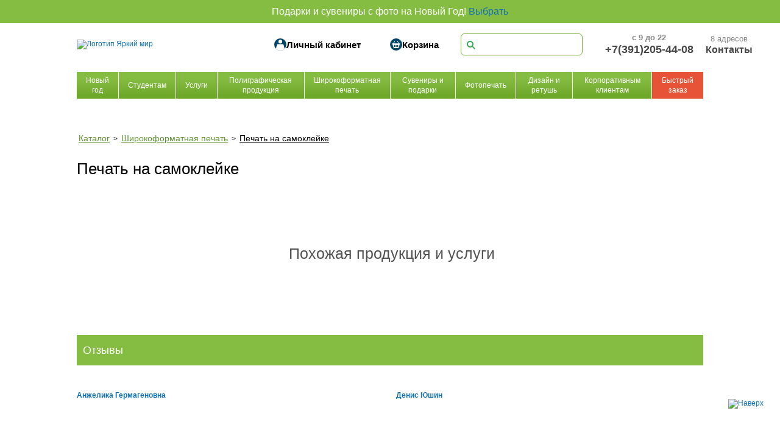

--- FILE ---
content_type: text/html; charset=UTF-8
request_url: https://tochka.promo/catalog/pechat-na-samokleyke/
body_size: 21694
content:
<!DOCTYPE html PUBLIC "-//W3C//DTD XHTML 1.0 Transitional//EN" "http://www.w3.org/TR/xhtml1/DTD/xhtml1-transitional.dtd">
<html xmlns="http://www.w3.org/1999/xhtml" xml:lang="ru" lang="ru">
	<meta charset="UTF-8">
	<meta http-equiv="X-UA-Compatible" content="IE=edge"/>
	<meta name="viewport" content="user-scalable=no, initial-scale=1.0, maximum-scale=1.0, width=device-width">
	<meta http-equiv="Content-Type" content="text/html; charset=UTF-8" />
<meta name="keywords" content=" в Красноярске, с доставкой, самовывозом в центре, академгородке, взлетке" />
<meta name="description" content=" в Красноярске, с доставкой, самовывозом в центре, академгородке, взлетке" />
<link href="/bitrix/css/dbogdanoff.cookie/style.min.css?1755064340992" type="text/css"  rel="stylesheet" />
<link href="/bitrix/cache/css/s1/tochka_mx_v23/page_b5a3ef62c90672f5415aa157d09255f3/page_b5a3ef62c90672f5415aa157d09255f3_v1.css?17688819896275" type="text/css"  rel="stylesheet" />
<link href="/bitrix/cache/css/s1/tochka_mx_v23/template_c0c0d81124600b976456d9c9bdee22bb/template_c0c0d81124600b976456d9c9bdee22bb_v1.css?1768881823143014" type="text/css"  data-template-style="true" rel="stylesheet" />
<script src="/bitrix/js/dbogdanoff.cookie/script.min.js?17550643402203"></script>


<script  src="/bitrix/cache/js/s1/tochka_mx_v23/template_6e46c14b01e0136a605c69aa95140c7c/template_6e46c14b01e0136a605c69aa95140c7c_v1.js?1768881823291053"></script>

	<title> в Красноярске</title>
	<meta name='yandex-verification' content='57adfe46aa72803e' />
	<meta name="yandex-verification" content="bcbc30deff643d42" />
	<link rel="shortcut icon" href="/upload/resize_cache/webp/local/templates/tochka_mx_v23/favicon.webp">

							
												
<meta name='yandex-verification' content='78da1a733e1892ba' />

<meta name="mailru-domain" content="lIqr9OCMALB0r7Y8" />


</head>


<body>
	
	
	


		


	<!--
	<div id="browserinfo" style="display:none;">
		<div id="success" class="message">
			<p class="closebuttonx"><a id="close" value="X" oncl ick="closePopup();" title="Закрыть" href="#">×</a><span style="margin-right: 10px;font-size: 10px;">Купить без скидки</span></p>
			<div class="messagetext"><span>Акция выходного дня!</span> В субботу и воскресенье - <span>СКИДКА 10% на ВСЁ</span> </div>
		</div>
	</div>
	-->
<!--	<script type="text/javascript">init();</script>-->

	<div class="fake_header"></div>	

<!-- <div class="top_alert">В связи в новогодними праздниками сроки уточняйте в отделе. Спасибо за понимание.</div> -->

	<div class="top_alert">Подарки и сувениры с фото на Новый Год! <a href="https://tochka.promo/catalog/novogodnie-podarki/">Выбрать</a><br></div>
 



	<div class="header">
		<div class="header_first">
			<!-- 1. Логотип -->
			<div class="header-logo">
				<a href="/"><img src="/upload/resize_cache/webp/images/logo-15.webp" width="280px" height="51px" alt="Логотип Яркий мир"></a>
			</div>
			
			<!-- 2. Строка поиска -->
			<div class="search">
				<div class="search-form-mini">
					<div class="bg_seacrh"></div>
					
<form method="get" action="/search/">
<input type="text" name="q" value=""/>
		
</form> 
				</div>
			</div>

			<!-- 3. Телефон -->
			<div class="header-phone">
				<div style="font-size: 13px; color: #888; margin-bottom: 2px;">с 9 до 22</div>
				<span id="phone">
  	<a href="tel:+73912054408" title="Позвонить..." style="color: #484848; display: block; font-size: 18px; font-weight: bold;">
    +7(391)205-44-08
  	</a>
</span>
			</div>

			<!-- 4. Контакты -->
			<div class="header-contacts">
				<div style="font-size: 13px; color: #888; margin-bottom: 2px;">8 адресов</div>
				<a href="/about/kontakti" style="color: #484848; display: block; font-size: 16px; font-weight: bold;">Контакты</a>
			</div>
			<div class="header-login">
				<noindex><a class="user-account header-btn" href="http://yami24.pixlpark.ru/account" rel="nofollow"><img src="/img/LK4.svg" alt="" class="header-btn-icon" />Личный кабинет</a></noindex>
			</div>
			<div class="header-cart">
				<noindex><a class="shopping-cart header-btn" href="http://yami24.pixlpark.ru/user/cart" rel="nofollow"><img src="/img/Korz.svg" alt="" class="header-btn-icon" />Корзина</a></noindex>
			</div>

		</div>


		<div class="header_second">
			<div class="second-menu">

				
				<div class="menu">
					
					
				
<ul class="mx_menu">

                    
              

                                <li class="mx_menu_lvl1 question-section">
                  
                  										
										                  <a href="/catalog/novogodnie-podarki/" class="mx_menu_a_lvl1 question-name " >Новый год</a>
                                    </li>
               
            
            
                    
            
                                    <li class="mx_menu_lvl1 question-section">
                    	
                    	
                    												
											                    	<a href="" class="mx_menu_a_lvl1 question-name " >Студентам</a>
											
                    	<div class="mx_menu_open closed"><i class="fa fa-chevron-down" aria-hidden="true"></i>
</div>
                    	<div class="mx_menu_close closed"><i class="fa fa-chevron-up" aria-hidden="true"></i>
</div>
                    
                    
                    
                    <ul class="mx_menu_ul1 no_picture question-element-list">
                      
                      
	                            
            
            
            
                    
            
                                    <li class="mx_menu_lvl2 question-element-list__item">
                    
                    											
											                    	<a href="" class="mx_menu_a_lvl2 parent  " onclick="return false;" >Дипломы и ВКР</a>
											                    	
                    <ul class="mx_menu_ul2">
                
            
            
                    
              

                                  <li class="mx_menu_lvl3 question-element-list__item">
                    
                                        
                                          <a href="/catalog/diplomnye-raboty/diplom-v-tverdom-pereplete/"  class="mx_menu_a_lvl3  " >Диплом в твердом переплете</a>
                      
                    </li>
               
            
            
                    
              

                                  <li class="mx_menu_lvl3 question-element-list__item">
                    
                                        
                                          <a href="/catalog/diplomnye-raboty/diplom-s-tisneniem/"  class="mx_menu_a_lvl3  " >Диплом с тиснением</a>
                      
                    </li>
               
            
            
                    
              

                                  <li class="mx_menu_lvl3 question-element-list__item">
                    
                                        
                                          <a href="/catalog/diplomnye-raboty/diplom_na_pruzhinu/"  class="mx_menu_a_lvl3  " >Диплом на пружину</a>
                      
                    </li>
               
            
            
                                        </ul></li>            
            
                                    <li class="mx_menu_lvl2 question-element-list__item">
                    
                    											
											                    	<a href="/catalog/tsifrovaya-pechat/" class="mx_menu_a_lvl2 parent  " onclick="return false;" >Цифровая печать</a>
											                    	
                    <ul class="mx_menu_ul2">
                
            
            
                    
              

                                  <li class="mx_menu_lvl3 question-element-list__item">
                    
                                        
                                          <a href="/catalog/tsifrovaya-pechat/tsvetnaya-tsifrovaya-pechat/"  class="mx_menu_a_lvl3  " >Цветная</a>
                      
                    </li>
               
            
            
                    
              

                                  <li class="mx_menu_lvl3 question-element-list__item">
                    
                                        
                                          <a href="/catalog/tsifrovaya-pechat/cherno-belaya-pechat/"  class="mx_menu_a_lvl3  " >Черно-белая</a>
                      
                    </li>
               
            
            
                    
              

                                  <li class="mx_menu_lvl3 question-element-list__item">
                    
                                        
                                          <a href="/catalog/tsifrovaya-pechat/pechat-na-bumage1/"  class="mx_menu_a_lvl3  " >Широкоформатная</a>
                      
                    </li>
               
            
            
                                        </ul></li>            
            
                                    <li class="mx_menu_lvl2 question-element-list__item">
                    
                    											
											                    	<a href="/catalog/chertezhi/" class="mx_menu_a_lvl2 parent  " onclick="return false;" >Чертежи</a>
											                    	
                    <ul class="mx_menu_ul2">
                
            
            
                    
              

                                  <li class="mx_menu_lvl3 question-element-list__item">
                    
                                        
                                          <a href="/catalog/chertezhi/pechat-chertezhey-s-fleshki/"  class="mx_menu_a_lvl3  " >Печать чертежей</a>
                      
                    </li>
               
            
            
                    
              

                                  <li class="mx_menu_lvl3 question-element-list__item">
                    
                                        
                                          <a href="/catalog/chertezhi/skanirovanie/"  class="mx_menu_a_lvl3  " >Широкоформатное сканирование</a>
                      
                    </li>
               
            
            
                    
              

                                  <li class="mx_menu_lvl3 question-element-list__item">
                    
                                        
                                          <a href="/catalog/chertezhi/dopolnitelnye-uslugi/"  class="mx_menu_a_lvl3  " >Фальцовка</a>
                      
                    </li>
               
            
            
                                        </ul></li>            
            
                                    <li class="mx_menu_lvl2 question-element-list__item">
                    
                    											
											                    	<a href="/catalog/dissertacii_i_avtoreferaty/dissertatsii/" class="mx_menu_a_lvl2 parent  " onclick="return false;" >Диссертации и авторефераты</a>
											                    	
                    <ul class="mx_menu_ul2">
                
            
            
                    
              

                                  <li class="mx_menu_lvl3 question-element-list__item">
                    
                                        
                                          <a href="/catalog/bessmertnyy-polk/shtendery-bessmertnyy-polk/"  class="mx_menu_a_lvl3  " >Диссертации</a>
                      
                    </li>
               
            
            
                    
              

                                  <li class="mx_menu_lvl3 question-element-list__item">
                    
                                        
                                          <a href="/catalog/dissertacii_i_avtoreferaty/avtoreferaty/"  class="mx_menu_a_lvl3  " >Авторефераты</a>
                      
                    </li>
               
            
            
                                        </ul></li></ul></li>            
            
                                    <li class="mx_menu_lvl1 question-section">
                    	
                    	
                    												
											                    	<a href="/catalog/" class="mx_menu_a_lvl1 question-name " >Услуги</a>
											
                    	<div class="mx_menu_open closed"><i class="fa fa-chevron-down" aria-hidden="true"></i>
</div>
                    	<div class="mx_menu_close closed"><i class="fa fa-chevron-up" aria-hidden="true"></i>
</div>
                    
                    
                    
                    <ul class="mx_menu_ul1 yes_picture question-element-list">
                      
                      												<div class="mx_menu_picture"><img data-src="/upload/resize_cache/webp/iblock/cd9/hfddpt7otjk02n022sa5df8v1w2hwzcp.webp" class="lazyload"/></div>
	                    
	                            
            
            
            
                    
            
                                    <li class="mx_menu_lvl2 question-element-list__item">
                    
                    											
											                    	<a href="" class="mx_menu_a_lvl2 parent  " onclick="return false;" >В точке</a>
											                    	
                    <ul class="mx_menu_ul2">
                
            
            
                    
              

                                  <li class="mx_menu_lvl3 question-element-list__item">
                    
                                        
                                          <a href="https://tochka.promo/catalog/kopirovalnye-raboty/"  class="mx_menu_a_lvl3  " >Копирование</a>
                      
                    </li>
               
            
            
                    
              

                                  <li class="mx_menu_lvl3 question-element-list__item">
                    
                                        
                                          <a href="https://tochka.promo/catalog/skanirovanie/"  class="mx_menu_a_lvl3  " >Сканирование</a>
                      
                    </li>
               
            
            
                    
              

                                  <li class="mx_menu_lvl3 question-element-list__item">
                    
                                        
                                          <a href="https://tochka.promo/catalog/dokumenty/laminirovanie/"  class="mx_menu_a_lvl3  " >Ламинирование</a>
                      
                    </li>
               
            
            
                                        </ul></li>            
            
                                    <li class="mx_menu_lvl2 question-element-list__item">
                    
                    											
											                    	<a href="" class="mx_menu_a_lvl2 parent  " onclick="return false;" >Виды печати</a>
											                    	
                    <ul class="mx_menu_ul2">
                
            
            
                    
              

                                  <li class="mx_menu_lvl3 question-element-list__item">
                    
                                        
                                          <a href="https://tochka.promo/catalog/tsifrovaya-pechat/"  class="mx_menu_a_lvl3  " >Цифровая</a>
                      
                    </li>
               
            
            
                    
              

                                  <li class="mx_menu_lvl3 question-element-list__item">
                    
                                        
                                          <a href="https://tochka.promo/catalog/shirokoformatnaya-pechat/"  class="mx_menu_a_lvl3  " >Широкоформатная</a>
                      
                    </li>
               
            
            
                    
              

                                  <li class="mx_menu_lvl3 question-element-list__item">
                    
                                        
                                          <a href="https://tochka.promo/catalog/ofsetnaya-pechat/"  class="mx_menu_a_lvl3  " >Офсетная</a>
                      
                    </li>
               
            
            
                    
              

                                  <li class="mx_menu_lvl3 question-element-list__item">
                    
                                        
                                          <a href="https://tochka.promo/catalog/shelkografiya/"  class="mx_menu_a_lvl3  " >Шелкография</a>
                      
                    </li>
               
            
            
                    
              

                                  <li class="mx_menu_lvl3 question-element-list__item">
                    
                                        
                                          <a href="https://tochka.promo/catalog/uf-pechat/"  class="mx_menu_a_lvl3  " >УФ печать</a>
                      
                    </li>
               
            
            
                    
              

                                  <li class="mx_menu_lvl3 question-element-list__item">
                    
                                        
                                          <a href="https://tochka.promo/catalog/dtf-pechat/"  class="mx_menu_a_lvl3  " >DTF печать</a>
                      
                    </li>
               
            
            
                                        </ul></li>            
            
                                    <li class="mx_menu_lvl2 question-element-list__item">
                    
                    											
											                    	<a href="" class="mx_menu_a_lvl2 parent  " onclick="return false;" >Услуги</a>
											                    	
                    <ul class="mx_menu_ul2">
                
            
            
                    
              

                                  <li class="mx_menu_lvl3 question-element-list__item">
                    
                                        
                                          <a href="https://tochka.promo/catalog/postpechatnaya-obrabotka/"  class="mx_menu_a_lvl3  " >Постпечатная обработка</a>
                      
                    </li>
               
            
            
                    
              

                                  <li class="mx_menu_lvl3 question-element-list__item">
                    
                                        
                                          <a href="https://tochka.promo/catalog/plotternaya-rezka/"  class="mx_menu_a_lvl3  " >Плоттерная резка</a>
                      
                    </li>
               
            
            
                    
              

                                  <li class="mx_menu_lvl3 question-element-list__item">
                    
                                        
                                          <a href="https://tochka.promo/catalog/gravirovka/"  class="mx_menu_a_lvl3  " >Лазерная гравировка</a>
                      
                    </li>
               
            
            
                    
              

                                  <li class="mx_menu_lvl3 question-element-list__item">
                    
                                        
                                          <a href="https://tochka.promo/catalog/dizain-i-verstka/"  class="mx_menu_a_lvl3  " >Дизайн и верстка</a>
                      
                    </li>
               
            
            
                    
              

                                  <li class="mx_menu_lvl3 question-element-list__item">
                    
                                        
                                          <a href="https://tochka.promo/about/dostavka/"  class="mx_menu_a_lvl3  " >Доставка</a>
                      
                    </li>
               
            
            
                    
              

                                  <li class="mx_menu_lvl3 question-element-list__item">
                    
                                        
                                          <a href="https://tochka.promo/catalog/mukulatura/priyem-makulatury/"  class="mx_menu_a_lvl3  " >Сбор макулатуры</a>
                      
                    </li>
               
            
            
                                        </ul></li></ul></li>            
            
                                    <li class="mx_menu_lvl1 question-section">
                    	
                    	
                    												
											                    	<a href="https://tochka.promo/catalog/poligraficheskaya-produktsiya/" class="mx_menu_a_lvl1 question-name " >Полиграфическая продукция</a>
											
                    	<div class="mx_menu_open closed"><i class="fa fa-chevron-down" aria-hidden="true"></i>
</div>
                    	<div class="mx_menu_close closed"><i class="fa fa-chevron-up" aria-hidden="true"></i>
</div>
                    
                    
                    
                    <ul class="mx_menu_ul1 no_picture question-element-list">
                      
                      
	                            
            
            
            
                    
            
                                    <li class="mx_menu_lvl2 question-element-list__item">
                    
                    											
											                    	<a href="" class="mx_menu_a_lvl2 parent  " onclick="return false;" >Визитки</a>
											                    	
                    <ul class="mx_menu_ul2">
                
            
            
                    
              

                                  <li class="mx_menu_lvl3 question-element-list__item">
                    
                                        
                                          <a href="https://tochka.promo/catalog/vizitki/cifrovye_vizitki/"  class="mx_menu_a_lvl3  " >Стандартные</a>
                      
                    </li>
               
            
            
                    
              

                                  <li class="mx_menu_lvl3 question-element-list__item">
                    
                                        
                                          <a href="https://tochka.promo/catalog/vizitki/vizitki_ofsetom/"  class="mx_menu_a_lvl3  " >Для массовой раздачи</a>
                      
                    </li>
               
            
            
                    
              

                                  <li class="mx_menu_lvl3 question-element-list__item">
                    
                                        
                                          <a href="https://tochka.promo/catalog/vizitki/vizitki_shelkografiej/"  class="mx_menu_a_lvl3  " >Дизайнерская бумага</a>
                      
                    </li>
               
            
            
                    
              

                                  <li class="mx_menu_lvl3 question-element-list__item">
                    
                                        
                                          <a href="https://tochka.promo/catalog/vizitki/plastikovye/"  class="mx_menu_a_lvl3  " >Пластиковые</a>
                      
                    </li>
               
            
            
                    
              

                                  <li class="mx_menu_lvl3 question-element-list__item">
                    
                                        
                                          <a href="/catalog/vizitki/metall/"  class="mx_menu_a_lvl3  " >Металлические</a>
                      
                    </li>
               
            
            
                    
              

                                  <li class="mx_menu_lvl3 question-element-list__item">
                    
                                        
                                          <a href="https://tochka.promo/catalog/vizitki/figurnye-vizitki/"  class="mx_menu_a_lvl3  " >Фигурные</a>
                      
                    </li>
               
            
            
                    
              

                                  <li class="mx_menu_lvl3 question-element-list__item">
                    
                                        
                                          <a href="https://tochka.promo/catalog/vizitki/mini_vizitnyie_kartochki/"  class="mx_menu_a_lvl3  " >Мини-форматы</a>
                      
                    </li>
               
            
            
                                        </ul></li>            
            
                                    <li class="mx_menu_lvl2 question-element-list__item">
                    
                    											
											                    	<a href="" class="mx_menu_a_lvl2 parent  " onclick="return false;" >Листовая</a>
											                    	
                    <ul class="mx_menu_ul2">
                
            
            
                    
              

                                  <li class="mx_menu_lvl3 question-element-list__item">
                    
                                        
                                          <a href="https://tochka.promo/catalog/listovki/"  class="mx_menu_a_lvl3  " >Листовки и флаеры</a>
                      
                    </li>
               
            
            
                    
              

                                  <li class="mx_menu_lvl3 question-element-list__item">
                    
                                        
                                          <a href="https://tochka.promo/catalog/blanki/"  class="mx_menu_a_lvl3  " >Бланки</a>
                      
                    </li>
               
            
            
                    
              

                                  <li class="mx_menu_lvl3 question-element-list__item">
                    
                                        
                                          <a href="https://tochka.promo/catalog/otkrytki-priglasheniya/"  class="mx_menu_a_lvl3  " >Открытки и приглашения</a>
                      
                    </li>
               
            
            
                    
              

                                  <li class="mx_menu_lvl3 question-element-list__item">
                    
                                        
                                          <a href="https://tochka.promo/catalog/buklets/"  class="mx_menu_a_lvl3  " >Буклеты</a>
                      
                    </li>
               
            
            
                    
              

                                  <li class="mx_menu_lvl3 question-element-list__item">
                    
                                        
                                          <a href="https://tochka.promo/catalog/nakleyki/"  class="mx_menu_a_lvl3  " >Стикеры</a>
                      
                    </li>
               
            
            
                                        </ul></li>            
            
                                    <li class="mx_menu_lvl2 question-element-list__item">
                    
                    											
											                    	<a href="" class="mx_menu_a_lvl2 parent  " onclick="return false;" >Многостраничная</a>
											                    	
                    <ul class="mx_menu_ul2">
                
            
            
                    
              

                                  <li class="mx_menu_lvl3 question-element-list__item">
                    
                                        
                                          <a href="https://tochka.promo/catalog/kalendari/"  class="mx_menu_a_lvl3  " >Календари</a>
                      
                    </li>
               
            
            
                    
              

                                  <li class="mx_menu_lvl3 question-element-list__item">
                    
                                        
                                          <a href="https://tochka.promo/catalog/bloknoty/bloknoty/"  class="mx_menu_a_lvl3  " >Блокноты</a>
                      
                    </li>
               
            
            
                    
              

                                  <li class="mx_menu_lvl3 question-element-list__item">
                    
                                        
                                          <a href="https://tochka.promo/catalog/diplomnye-raboty/"  class="mx_menu_a_lvl3  " >Дипломные работы и ВКР</a>
                      
                    </li>
               
            
            
                    
              

                                  <li class="mx_menu_lvl3 question-element-list__item">
                    
                                        
                                          <a href="https://tochka.promo/catalog/dissertacii_i_avtoreferaty/"  class="mx_menu_a_lvl3  " >Диссертации, авторефераты</a>
                      
                    </li>
               
            
            
                    
              

                                  <li class="mx_menu_lvl3 question-element-list__item">
                    
                                        
                                          <a href="https://tochka.promo/catalog/broshury/"  class="mx_menu_a_lvl3  " >Брошюры и каталоги</a>
                      
                    </li>
               
            
            
                    
              

                                  <li class="mx_menu_lvl3 question-element-list__item">
                    
                                        
                                          <a href="https://tochka.promo/catalog/pechat-menyu/"  class="mx_menu_a_lvl3  " >Меню для ресторанов</a>
                      
                    </li>
               
            
            
                                        </ul></li>            
            
                                    <li class="mx_menu_lvl2 question-element-list__item">
                    
                    											
											                    	<a href="" class="mx_menu_a_lvl2 parent  " onclick="return false;" >Брендирование</a>
											                    	
                    <ul class="mx_menu_ul2">
                
            
            
                    
              

                                  <li class="mx_menu_lvl3 question-element-list__item">
                    
                                        
                                          <a href="https://tochka.promo/catalog/konverty/"  class="mx_menu_a_lvl3  " >Конверты</a>
                      
                    </li>
               
            
            
                    
              

                                  <li class="mx_menu_lvl3 question-element-list__item">
                    
                                        
                                          <a href="https://tochka.promo/catalog/pakety/"  class="mx_menu_a_lvl3  " >Пакеты</a>
                      
                    </li>
               
            
            
                    
              

                                  <li class="mx_menu_lvl3 question-element-list__item">
                    
                                        
                                          <a href="https://tochka.promo/catalog/papki/"  class="mx_menu_a_lvl3  " >Папки</a>
                      
                    </li>
               
            
            
                    
              

                                  <li class="mx_menu_lvl3 question-element-list__item">
                    
                                        
                                          <a href="https://tochka.promo/catalog/plastikovye-karty/"  class="mx_menu_a_lvl3  " >Пластиковые карты</a>
                      
                    </li>
               
            
            
                    
              

                                  <li class="mx_menu_lvl3 question-element-list__item">
                    
                                        
                                          <a href="https://tochka.promo/catalog/nakatka-na-penakarton/nakatka-na-penakarton-v-krasnoyarske/"  class="mx_menu_a_lvl3  " >Печать на пенокартоне</a>
                      
                    </li>
               
            
            
                    
              

                                  <li class="mx_menu_lvl3 question-element-list__item">
                    
                                        
                                          <a href="https://tochka.promo/catalog/tablichki/"  class="mx_menu_a_lvl3  " >Таблички</a>
                      
                    </li>
               
            
            
                    
              

                                  <li class="mx_menu_lvl3 question-element-list__item">
                    
                                        
                                          <a href="/catalog/nakleyki/nakleyki-na-avto/"  class="mx_menu_a_lvl3  " >Автонаклейки</a>
                      
                    </li>
               
            
            
                                        </ul></li></ul></li>            
            
                                    <li class="mx_menu_lvl1 question-section">
                    	
                    	
                    												
											                    	<a href="https://tochka.promo/catalog/shirokoformatnaya-pechat/" class="mx_menu_a_lvl1 question-name " >Широкоформатная печать</a>
											
                    	<div class="mx_menu_open closed"><i class="fa fa-chevron-down" aria-hidden="true"></i>
</div>
                    	<div class="mx_menu_close closed"><i class="fa fa-chevron-up" aria-hidden="true"></i>
</div>
                    
                    
                    
                    <ul class="mx_menu_ul1 yes_picture question-element-list">
                      
                      												<div class="mx_menu_picture"><img data-src="/upload/resize_cache/webp/iblock/567/9d0e9tyrkotz3bsnm8xpwpt0sbwndus0.webp" class="lazyload"/></div>
	                    
	                            
            
            
            
                    
            
                                    <li class="mx_menu_lvl2 question-element-list__item">
                    
                    											
											                    	<a href="" class="mx_menu_a_lvl2 parent  " onclick="return false;" >Наружняя</a>
											                    	
                    <ul class="mx_menu_ul2">
                
            
            
                    
              

                                  <li class="mx_menu_lvl3 question-element-list__item">
                    
                                        
                                          <a href="https://tochka.promo/catalog/bannery/"  class="mx_menu_a_lvl3  " >Баннеры</a>
                      
                    </li>
               
            
            
                    
              

                                  <li class="mx_menu_lvl3 question-element-list__item">
                    
                                        
                                          <a href="https://tochka.promo/catalog/bannery/bannernaya-setka/"  class="mx_menu_a_lvl3  " >Баннерная сетка</a>
                      
                    </li>
               
            
            
                    
              

                                  <li class="mx_menu_lvl3 question-element-list__item">
                    
                                        
                                          <a href="https://tochka.promo/catalog/nakleyki/interernye-nakleyki/"  class="mx_menu_a_lvl3  " >Самоклеящаяся плёнка</a>
                      
                    </li>
               
            
            
                    
              

                                  <li class="mx_menu_lvl3 question-element-list__item">
                    
                                        
                                          <a href="https://tochka.promo/catalog/pechat-na-plenke/"  class="mx_menu_a_lvl3  " >Бэклит</a>
                      
                    </li>
               
            
            
                    
              

                                  <li class="mx_menu_lvl3 question-element-list__item">
                    
                                        
                                          <a href="https://tochka.promo/catalog/bannery/press-wall/"  class="mx_menu_a_lvl3  " >Пресс волл</a>
                      
                    </li>
               
            
            
                    
              

                                  <li class="mx_menu_lvl3 question-element-list__item">
                    
                                        
                                          <a href="/catalog/bannery/legkiy-banner/"  class="mx_menu_a_lvl3  " >Мобильные стенды</a>
                      
                    </li>
               
            
            
                    
              

                                  <li class="mx_menu_lvl3 question-element-list__item">
                    
                                        
                                          <a href="https://tochka.promo/catalog/nagradnaya-produktsiya/flazhki-i-flagi/"  class="mx_menu_a_lvl3  " >Печать флагов</a>
                      
                    </li>
               
            
            
                                        </ul></li>            
            
                                    <li class="mx_menu_lvl2 question-element-list__item">
                    
                    											
											                    	<a href="" class="mx_menu_a_lvl2 parent  " onclick="return false;" >Интерьерная</a>
											                    	
                    <ul class="mx_menu_ul2">
                
            
            
                    
              

                                  <li class="mx_menu_lvl3 question-element-list__item">
                    
                                        
                                          <a href="https://tochka.promo/catalog/shirokoformatnaya-pechati/pechat-na-kholste/"  class="mx_menu_a_lvl3  " >Холст</a>
                      
                    </li>
               
            
            
                    
              

                                  <li class="mx_menu_lvl3 question-element-list__item">
                    
                                        
                                          <a href="https://tochka.promo/catalog/plakaty-postery-afishi1/plakaty-s-foto/"  class="mx_menu_a_lvl3  " >Плакаты, постеры, афиши</a>
                      
                    </li>
               
            
            
                    
              

                                  <li class="mx_menu_lvl3 question-element-list__item">
                    
                                        
                                          <a href="https://tochka.promo/catalog/pechat-fotooboev/vinilovye-oboi/"  class="mx_menu_a_lvl3  " >Фотообои</a>
                      
                    </li>
               
            
            
                    
              

                                  <li class="mx_menu_lvl3 question-element-list__item">
                    
                                        
                                          <a href="https://tochka.promo/catalog/shirokoformatnaya-pechati/pechat-na-bumage/"  class="mx_menu_a_lvl3  " >Фотобумага</a>
                      
                    </li>
               
            
            
                    
              

                                  <li class="mx_menu_lvl3 question-element-list__item">
                    
                                        
                                          <a href="https://tochka.promo/catalog/nakleyki/"  class="mx_menu_a_lvl3  " >Наклейки и стикеры</a>
                      
                    </li>
               
            
            
                                        </ul></li>            
            
                                    <li class="mx_menu_lvl2 question-element-list__item">
                    
                    											
											                    	<a href="" class="mx_menu_a_lvl2 parent  " onclick="return false;" >Услуги</a>
											                    	
                    <ul class="mx_menu_ul2">
                
            
            
                    
              

                                  <li class="mx_menu_lvl3 question-element-list__item">
                    
                                        
                                          <a href="https://tochka.promo/catalog/plotternaya-rezka/"  class="mx_menu_a_lvl3  " >Плоттерная резка</a>
                      
                    </li>
               
            
            
                    
              

                                  <li class="mx_menu_lvl3 question-element-list__item">
                    
                                        
                                          <a href="https://tochka.promo/catalog/chertezhi/"  class="mx_menu_a_lvl3  " >Чертежи</a>
                      
                    </li>
               
            
            
                    
              

                                  <li class="mx_menu_lvl3 question-element-list__item">
                    
                                        
                                          <a href="https://tochka.promo/catalog/chertezhi/dopolnitelnye-uslugi/"  class="mx_menu_a_lvl3  " >Фальцовка</a>
                      
                    </li>
               
            
            
                    
              

                                  <li class="mx_menu_lvl3 question-element-list__item">
                    
                                        
                                          <a href="https://tochka.promo/catalog/nakleyki/nakleyki-na-avto/"  class="mx_menu_a_lvl3  " >Автонаклейки</a>
                      
                    </li>
               
            
            
                                        </ul></li></ul></li>            
            
                                    <li class="mx_menu_lvl1 question-section">
                    	
                    	
                    												
											                    	<a href="https://tochka.promo/catalog/suvenirnaya-produktsiya/" class="mx_menu_a_lvl1 question-name " >Сувениры и подарки</a>
											
                    	<div class="mx_menu_open closed"><i class="fa fa-chevron-down" aria-hidden="true"></i>
</div>
                    	<div class="mx_menu_close closed"><i class="fa fa-chevron-up" aria-hidden="true"></i>
</div>
                    
                    
                    
                    <ul class="mx_menu_ul1 no_picture question-element-list">
                      
                      
	                            
            
            
            
                    
            
                                    <li class="mx_menu_lvl2 question-element-list__item">
                    
                    											
											                    	<a href="" class="mx_menu_a_lvl2 parent  " onclick="return false;" >Текстиль</a>
											                    	
                    <ul class="mx_menu_ul2">
                
            
            
                    
              

                                  <li class="mx_menu_lvl3 question-element-list__item">
                    
                                        
                                          <a href="https://tochka.promo/catalog/futbolki-i-tolstovki/"  class="mx_menu_a_lvl3  " >Футболки</a>
                      
                    </li>
               
            
            
                    
              

                                  <li class="mx_menu_lvl3 question-element-list__item">
                    
                                        
                                          <a href="https://tochka.promo/catalog/futbolki-i-tolstovki/tolstovki-polnotsvetnye/"  class="mx_menu_a_lvl3  " >Толстовки</a>
                      
                    </li>
               
            
            
                    
              

                                  <li class="mx_menu_lvl3 question-element-list__item">
                    
                                        
                                          <a href="https://tochka.promo/catalog/futbolki-i-tolstovki/polo/"  class="mx_menu_a_lvl3  " >Поло</a>
                      
                    </li>
               
            
            
                    
              

                                  <li class="mx_menu_lvl3 question-element-list__item">
                    
                                        
                                          <a href="https://tochka.promo/catalog/pechat_na_beysbolkah/pechat_na_beysbolkah/"  class="mx_menu_a_lvl3  " >Бейсболки</a>
                      
                    </li>
               
            
            
                    
              

                                  <li class="mx_menu_lvl3 question-element-list__item">
                    
                                        
                                          <a href="https://tochka.promo/catalog/pechat_na_sumkah/sumka-shopper/"  class="mx_menu_a_lvl3  " >Сумки шопперы <span class="mx_bage_new">NEW</span></a>
                      
                    </li>
               
            
            
                    
              

                                  <li class="mx_menu_lvl3 question-element-list__item">
                    
                                        
                                          <a href="https://tochka.promo/catalog/pechat_na_podushkah/"  class="mx_menu_a_lvl3  " >Подушки</a>
                      
                    </li>
               
            
            
                    
              

                                  <li class="mx_menu_lvl3 question-element-list__item">
                    
                                        
                                          <a href="https://tochka.promo/catalog/nagradnaya-produktsiya/flazhki-i-flagi/"  class="mx_menu_a_lvl3  " >Флаги и флажки</a>
                      
                    </li>
               
            
            
                    
              

                                  <li class="mx_menu_lvl3 question-element-list__item">
                    
                                        
                                          <a href="https://tochka.promo/catalog/tovary-dlya-vypusknogo/sumka-meshok-dlya-obuvi/"  class="mx_menu_a_lvl3  " >Сумки- мешки</a>
                      
                    </li>
               
            
            
                                        </ul></li>            
            
                                    <li class="mx_menu_lvl2 question-element-list__item">
                    
                    											
											                    	<a href="" class="mx_menu_a_lvl2 parent  " onclick="return false;" >Посуда</a>
											                    	
                    <ul class="mx_menu_ul2">
                
            
            
                    
              

                                  <li class="mx_menu_lvl3 question-element-list__item">
                    
                                        
                                          <a href="https://tochka.promo/catalog/pechat_na_kruzhkah/"  class="mx_menu_a_lvl3  " >Кружки</a>
                      
                    </li>
               
            
            
                    
              

                                  <li class="mx_menu_lvl3 question-element-list__item">
                    
                                        
                                          <a href="https://tochka.promo/catalog/pechat_na_kruzhkah/pivnoy-bokal/"  class="mx_menu_a_lvl3  " >Пивные бокалы</a>
                      
                    </li>
               
            
            
                    
              

                                  <li class="mx_menu_lvl3 question-element-list__item">
                    
                                        
                                          <a href="/catalog/pechat_na_kruzhkah/butylki-dlya-vody/"  class="mx_menu_a_lvl3  " >Бутылки для воды <span class="mx_bage_new">NEW</span></a>
                      
                    </li>
               
            
            
                    
              

                                  <li class="mx_menu_lvl3 question-element-list__item">
                    
                                        
                                          <a href="https://tochka.promo/catalog/pechat_na_kruzhkah/butylka-sportivnaya/"  class="mx_menu_a_lvl3  " >Спортивные бутылки</a>
                      
                    </li>
               
            
            
                    
              

                                  <li class="mx_menu_lvl3 question-element-list__item">
                    
                                        
                                          <a href="https://tochka.promo/catalog/pechat_na_kruzhkah/termos/"  class="mx_menu_a_lvl3  " >Термосы</a>
                      
                    </li>
               
            
            
                    
              

                                  <li class="mx_menu_lvl3 question-element-list__item">
                    
                                        
                                          <a href="https://tochka.promo/catalog/pechat_na_kruzhkah/kruzhka-emalirovannaya/"  class="mx_menu_a_lvl3  " >Металлические кружки</a>
                      
                    </li>
               
            
            
                    
              

                                  <li class="mx_menu_lvl3 question-element-list__item">
                    
                                        
                                          <a href="https://tochka.promo/catalog/pechat_na_kruzhkah/avtokruzhka/"  class="mx_menu_a_lvl3  " >Автокружки</a>
                      
                    </li>
               
            
            
                    
              

                                  <li class="mx_menu_lvl3 question-element-list__item">
                    
                                        
                                          <a href="https://tochka.promo/catalog/pechat_na_kruzhkah/soft-tach/"  class="mx_menu_a_lvl3  " >Софт-тач кружки</a>
                      
                    </li>
               
            
            
                    
              

                                  <li class="mx_menu_lvl3 question-element-list__item">
                    
                                        
                                          <a href="https://tochka.promo/catalog/tarelki/tarelki/"  class="mx_menu_a_lvl3  " >Тарелки</a>
                      
                    </li>
               
            
            
                                        </ul></li>            
            
                                    <li class="mx_menu_lvl2 question-element-list__item">
                    
                    											
											                    	<a href="" class="mx_menu_a_lvl2 parent  " onclick="return false;" >Фотосувениры</a>
											                    	
                    <ul class="mx_menu_ul2">
                
            
            
                    
              

                                  <li class="mx_menu_lvl3 question-element-list__item">
                    
                                        
                                          <a href="https://tochka.promo/catalog/pazly/izgotovlenie-pazlov/"  class="mx_menu_a_lvl3  " >Пазлы</a>
                      
                    </li>
               
            
            
                    
              

                                  <li class="mx_menu_lvl3 question-element-list__item">
                    
                                        
                                          <a href="https://tochka.promo/catalog/uf-pechat/trek-na-stekle/"  class="mx_menu_a_lvl3  " >Трек на стекле</a>
                      
                    </li>
               
            
            
                    
              

                                  <li class="mx_menu_lvl3 question-element-list__item">
                    
                                        
                                          <a href="https://tochka.promo/catalog/fotokamny/fotokamny/"  class="mx_menu_a_lvl3  " >Фотокамни</a>
                      
                    </li>
               
            
            
                    
              

                                  <li class="mx_menu_lvl3 question-element-list__item">
                    
                                        
                                          <a href="/catalog/fotokamny/fotokristall/"  class="mx_menu_a_lvl3  " >Фотокристаллы <span class="mx_bage_new">NEW</span></a>
                      
                    </li>
               
            
            
                    
              

                                  <li class="mx_menu_lvl3 question-element-list__item">
                    
                                        
                                          <a href="https://tochka.promo/catalog/fotokub/fotokubik/"  class="mx_menu_a_lvl3  " >Фотокуб</a>
                      
                    </li>
               
            
            
                    
              

                                  <li class="mx_menu_lvl3 question-element-list__item">
                    
                                        
                                          <a href="https://tochka.promo/catalog/foto-shokolad/"  class="mx_menu_a_lvl3  " >Шоколад</a>
                      
                    </li>
               
            
            
                    
              

                                  <li class="mx_menu_lvl3 question-element-list__item">
                    
                                        
                                          <a href="https://tochka.promo/catalog/kovriki-i-myshi/kovriki_dlya_myshi/"  class="mx_menu_a_lvl3  " >Коврики для мыши</a>
                      
                    </li>
               
            
            
                                        </ul></li>            
            
                                    <li class="mx_menu_lvl2 question-element-list__item">
                    
                    											
											                    	<a href="" class="mx_menu_a_lvl2 parent  " onclick="return false;" >Приятные мелочи</a>
											                    	
                    <ul class="mx_menu_ul2">
                
            
            
                    
              

                                  <li class="mx_menu_lvl3 question-element-list__item">
                    
                                        
                                          <a href="https://tochka.promo/catalog/znachki/"  class="mx_menu_a_lvl3  " >Значки</a>
                      
                    </li>
               
            
            
                    
              

                                  <li class="mx_menu_lvl3 question-element-list__item">
                    
                                        
                                          <a href="/catalog/igralnye-karty/igralnye-karty/"  class="mx_menu_a_lvl3  " >Игральные карты <span class="mx_bage_new">NEW</span></a>
                      
                    </li>
               
            
            
                    
              

                                  <li class="mx_menu_lvl3 question-element-list__item">
                    
                                        
                                          <a href="https://tochka.promo/catalog/breloki/"  class="mx_menu_a_lvl3  " >Брелоки</a>
                      
                    </li>
               
            
            
                    
              

                                  <li class="mx_menu_lvl3 question-element-list__item">
                    
                                        
                                          <a href="https://tochka.promo/catalog/magnity/"  class="mx_menu_a_lvl3  " >Магниты</a>
                      
                    </li>
               
            
            
                    
              

                                  <li class="mx_menu_lvl3 question-element-list__item">
                    
                                        
                                          <a href="https://tochka.promo/catalog/zazhigalki/zazhigalki/"  class="mx_menu_a_lvl3  " >Зажигалки</a>
                      
                    </li>
               
            
            
                    
              

                                  <li class="mx_menu_lvl3 question-element-list__item">
                    
                                        
                                          <a href="https://tochka.promo/catalog/uf-pechat/chekhol-dlya-telefona/"  class="mx_menu_a_lvl3  " >Чехлы для телефонов</a>
                      
                    </li>
               
            
            
                    
              

                                  <li class="mx_menu_lvl3 question-element-list__item">
                    
                                        
                                          <a href="https://tochka.promo/catalog/uf-pechat/popsokety/"  class="mx_menu_a_lvl3  " >Попсокеты</a>
                      
                    </li>
               
            
            
                    
              

                                  <li class="mx_menu_lvl3 question-element-list__item">
                    
                                        
                                          <a href="https://tochka.promo/catalog/pechat_na_oblozhkah/"  class="mx_menu_a_lvl3  " >Обложка на паспорт</a>
                      
                    </li>
               
            
            
                                        </ul></li>            
            
                                    <li class="mx_menu_lvl2 question-element-list__item">
                    
                    											
											                    	<a href="" class="mx_menu_a_lvl2 parent  " onclick="return false;" >Наградная продукция</a>
											                    	
                    <ul class="mx_menu_ul2">
                
            
            
                    
              

                                  <li class="mx_menu_lvl3 question-element-list__item">
                    
                                        
                                          <a href="https://tochka.promo/catalog/nagradnaya-produktsiya/vympely/"  class="mx_menu_a_lvl3  " >Вымпелы</a>
                      
                    </li>
               
            
            
                    
              

                                  <li class="mx_menu_lvl3 question-element-list__item">
                    
                                        
                                          <a href="https://tochka.promo/catalog/pechat-na-metalle/pechat-na-metalle/"  class="mx_menu_a_lvl3  " >Плакетки</a>
                      
                    </li>
               
            
            
                    
              

                                  <li class="mx_menu_lvl3 question-element-list__item">
                    
                                        
                                          <a href="https://tochka.promo/catalog/nagradnaya-produktsiya/medali/"  class="mx_menu_a_lvl3  " >Медали</a>
                      
                    </li>
               
            
            
                    
              

                                  <li class="mx_menu_lvl3 question-element-list__item">
                    
                                        
                                          <a href="https://tochka.promo/catalog/nagradnaya-produktsiya/kubki/"  class="mx_menu_a_lvl3  " >Кубки</a>
                      
                    </li>
               
            
            
                    
              

                                  <li class="mx_menu_lvl3 question-element-list__item">
                    
                                        
                                          <a href="https://tochka.promo/catalog/nagradnaya-produktsiya/pechat-na-shaybakh/"  class="mx_menu_a_lvl3  " >Шайбы</a>
                      
                    </li>
               
            
            
                    
              

                                  <li class="mx_menu_lvl3 question-element-list__item">
                    
                                        
                                          <a href="https://tochka.promo/catalog/pechat-na-sharakh/"  class="mx_menu_a_lvl3  " >Печать на шарах</a>
                      
                    </li>
               
            
            
                                        </ul></li>            
            
                                    <li class="mx_menu_lvl2 question-element-list__item">
                    
                    											
											                    	<a href="" class="mx_menu_a_lvl2 parent  " onclick="return false;" >Бизнес сувениры</a>
											                    	
                    <ul class="mx_menu_ul2">
                
            
            
                    
              

                                  <li class="mx_menu_lvl3 question-element-list__item">
                    
                                        
                                          <a href="/catalog/kalendari/korporativnye-nabory/"  class="mx_menu_a_lvl3  " >Корпоративные наборы <span class="mx_bage_new">NEW</span></a>
                      
                    </li>
               
            
            
                    
              

                                  <li class="mx_menu_lvl3 question-element-list__item">
                    
                                        
                                          <a href="https://tochka.promo/catalog/ruchki/"  class="mx_menu_a_lvl3  " >Ручки</a>
                      
                    </li>
               
            
            
                    
              

                                  <li class="mx_menu_lvl3 question-element-list__item">
                    
                                        
                                          <a href="/catalog/uf-pechat/pechat-na-karandashah/"  class="mx_menu_a_lvl3  " >Карандаши</a>
                      
                    </li>
               
            
            
                    
              

                                  <li class="mx_menu_lvl3 question-element-list__item">
                    
                                        
                                          <a href="https://tochka.promo/catalog/ezhednevniki-s-tisneniem/"  class="mx_menu_a_lvl3  " >Ежедневники</a>
                      
                    </li>
               
            
            
                    
              

                                  <li class="mx_menu_lvl3 question-element-list__item">
                    
                                        
                                          <a href="https://tochka.promo/catalog/beydzhi/"  class="mx_menu_a_lvl3  " >Бейджи</a>
                      
                    </li>
               
            
            
                    
              

                                  <li class="mx_menu_lvl3 question-element-list__item">
                    
                                        
                                          <a href="https://tochka.promo/catalog/uf-pechat/uf-pechat-na-fleshkakh/"  class="mx_menu_a_lvl3  " >Флешки</a>
                      
                    </li>
               
            
            
                    
              

                                  <li class="mx_menu_lvl3 question-element-list__item">
                    
                                        
                                          <a href="https://tochka.promo/catalog/uf-pechat/power_bank/"  class="mx_menu_a_lvl3  " >Power Bank</a>
                      
                    </li>
               
            
            
                    
              

                                  <li class="mx_menu_lvl3 question-element-list__item">
                    
                                        
                                          <a href="https://tochka.promo/catalog/chasy/"  class="mx_menu_a_lvl3  " >Часы</a>
                      
                    </li>
               
            
            
                    
              

                                  <li class="mx_menu_lvl3 question-element-list__item">
                    
                                        
                                          <a href="https://tochka.promo/catalog/pechat-na-metalle/"  class="mx_menu_a_lvl3  " >Печать на металле</a>
                      
                    </li>
               
            
            
                    
              

                                  <li class="mx_menu_lvl3 question-element-list__item">
                    
                                        
                                          <a href="https://tochka.promo/catalog/pechat_na_zontah/pechat_na_zontah/"  class="mx_menu_a_lvl3  " >Зонты</a>
                      
                    </li>
               
            
            
                                        </ul></li></ul></li>            
            
                                    <li class="mx_menu_lvl1 question-section">
                    	
                    	
                    												
											                    	<a href="https://tochka.promo/catalog/fotouslugi/" class="mx_menu_a_lvl1 question-name " >Фотопечать</a>
											
                    	<div class="mx_menu_open closed"><i class="fa fa-chevron-down" aria-hidden="true"></i>
</div>
                    	<div class="mx_menu_close closed"><i class="fa fa-chevron-up" aria-hidden="true"></i>
</div>
                    
                    
                    
                    <ul class="mx_menu_ul1 yes_picture question-element-list">
                      
                      												<div class="mx_menu_picture"><img data-src="/upload/resize_cache/webp/iblock/7da/asglapb12c7czeb86s82312w7t0i03f9.webp" class="lazyload"/></div>
	                    
	                            
            
            
            
                    
            
                                    <li class="mx_menu_lvl2 question-element-list__item">
                    
                    											
											                    	<a href="" class="mx_menu_a_lvl2 parent  " onclick="return false;" >Фото</a>
											                    	
                    <ul class="mx_menu_ul2">
                
            
            
                    
              

                                  <li class="mx_menu_lvl3 question-element-list__item">
                    
                                        
                                          <a href="https://tochka.promo/catalog/pechat-fotografiy/pechat-fotografiy/"  class="mx_menu_a_lvl3  " >Печать фото 10х15 15х20 20х30</a>
                      
                    </li>
               
            
            
                    
              

                                  <li class="mx_menu_lvl3 question-element-list__item">
                    
                                        
                                          <a href="/catalog/pechat-fotografiy/pechat-foto-10x10/"  class="mx_menu_a_lvl3  " >Печать фото 10х10</a>
                      
                    </li>
               
            
            
                    
              

                                  <li class="mx_menu_lvl3 question-element-list__item">
                    
                                        
                                          <a href="https://tochka.promo/catalog/pechat-fotografiy/polaroid/"  class="mx_menu_a_lvl3  " >Полароид</a>
                      
                    </li>
               
            
            
                    
              

                                  <li class="mx_menu_lvl3 question-element-list__item">
                    
                                        
                                          <a href="https://tochka.promo/catalog/karta-zvyezdnogo-neba/zvyezdnaya-karta/"  class="mx_menu_a_lvl3  " >Звездная карта</a>
                      
                    </li>
               
            
            
                    
              

                                  <li class="mx_menu_lvl3 question-element-list__item">
                    
                                        
                                          <a href="https://tochka.promo/catalog/shirokoformatnaya-pechati/shirokoformatnaya-pechat-fotografiy/"  class="mx_menu_a_lvl3  " >Широкоформатные</a>
                      
                    </li>
               
            
            
                    
              

                                  <li class="mx_menu_lvl3 question-element-list__item">
                    
                                        
                                          <a href="https://tochka.promo/catalog/foto-na-dokumenty/"  class="mx_menu_a_lvl3  " >На документы</a>
                      
                    </li>
               
            
            
                                        </ul></li>            
            
                                    <li class="mx_menu_lvl2 question-element-list__item">
                    
                    											
											                    	<a href="" class="mx_menu_a_lvl2 parent  " onclick="return false;" >Фотопродукция</a>
											                    	
                    <ul class="mx_menu_ul2">
                
            
            
                    
              

                                  <li class="mx_menu_lvl3 question-element-list__item">
                    
                                        
                                          <a href="https://tochka.promo/catalog/fotoknigi/"  class="mx_menu_a_lvl3  " >Фотокниги</a>
                      
                    </li>
               
            
            
                    
              

                                  <li class="mx_menu_lvl3 question-element-list__item">
                    
                                        
                                          <a href="https://tochka.promo/catalog/cd-i-dvd-diski/pechat-i-tirazhirovanie-cd-i-dvd-diskov/"  class="mx_menu_a_lvl3  " >CD и DVD диски</a>
                      
                    </li>
               
            
            
                                        </ul></li>            
            
                                    <li class="mx_menu_lvl2 question-element-list__item">
                    
                    											
											                    	<a href="" class="mx_menu_a_lvl2 parent  " onclick="return false;" >Услуги</a>
											                    	
                    <ul class="mx_menu_ul2">
                
            
            
                    
              

                                  <li class="mx_menu_lvl3 question-element-list__item">
                    
                                        
                                          <a href="https://tochka.promo/catalog/otsifrovka-video/otsifrovka-video/"  class="mx_menu_a_lvl3  " >Оцифровка касет</a>
                      
                    </li>
               
            
            
                    
              

                                  <li class="mx_menu_lvl3 question-element-list__item">
                    
                                        
                                          <a href="https://tochka.promo/catalog/skanirovanie/skanirovanie-fotografiy/"  class="mx_menu_a_lvl3  " >Оцифровка фото</a>
                      
                    </li>
               
            
            
                    
              

                                  <li class="mx_menu_lvl3 question-element-list__item">
                    
                                        
                                          <a href="/catalog/mobilnaya-fotostudiya/"  class="mx_menu_a_lvl3  " >Выездная фотостудия</a>
                      
                    </li>
               
            
            
                                        </ul></li></ul></li>            
            
                                    <li class="mx_menu_lvl1 question-section">
                    	
                    	
                    												
											                    	<a href="/catalog/dizain-i-verstka/" class="mx_menu_a_lvl1 question-name " >Дизайн и ретушь</a>
											
                    	<div class="mx_menu_open closed"><i class="fa fa-chevron-down" aria-hidden="true"></i>
</div>
                    	<div class="mx_menu_close closed"><i class="fa fa-chevron-up" aria-hidden="true"></i>
</div>
                    
                    
                    
                    <ul class="mx_menu_ul1 no_picture question-element-list">
                      
                      
	                            
            
            
            
                    
            
                                    <li class="mx_menu_lvl2 question-element-list__item">
                    
                    											
											                    	<a href="" class="mx_menu_a_lvl2 parent  " onclick="return false;" >Обработка фото</a>
											                    	
                    <ul class="mx_menu_ul2">
                
            
            
                    
              

                                  <li class="mx_menu_lvl3 question-element-list__item">
                    
                                        
                                          <a href="/catalog/retush_foto/vosstanovlenie-snimkov/"  class="mx_menu_a_lvl3  " >Востановление</a>
                      
                    </li>
               
            
            
                    
              

                                  <li class="mx_menu_lvl3 question-element-list__item">
                    
                                        
                                          <a href="/catalog/retush_foto/retush/"  class="mx_menu_a_lvl3  " >Ретушь</a>
                      
                    </li>
               
            
            
                    
              

                                  <li class="mx_menu_lvl3 question-element-list__item">
                    
                                        
                                          <a href="/catalog/retush_foto/fotomontazh/"  class="mx_menu_a_lvl3  " >Монтаж</a>
                      
                    </li>
               
            
            
                    
              

                                  <li class="mx_menu_lvl3 question-element-list__item">
                    
                                        
                                          <a href="/catalog/retush_foto/kollazh-foto-serii/"  class="mx_menu_a_lvl3  " >Коллаж</a>
                      
                    </li>
               
            
            
                                        </ul></li>            
            
                                    <li class="mx_menu_lvl2 question-element-list__item">
                    
                    											
											                    	<a href="" class="mx_menu_a_lvl2 parent  " onclick="return false;" >Дизайн и вёрстка</a>
											                    	
                    <ul class="mx_menu_ul2">
                
            
            
                    
              

                                  <li class="mx_menu_lvl3 question-element-list__item">
                    
                                        
                                          <a href="/catalog/dizain-i-verstka/rabota-disigner/"  class="mx_menu_a_lvl3  " >Услуги дизайнера</a>
                      
                    </li>
               
            
            
                    
              

                                  <li class="mx_menu_lvl3 question-element-list__item">
                    
                                        
                                          <a href="/catalog/konstruktor_online/"  class="mx_menu_a_lvl3  " >Онлайн конструкторы</a>
                      
                    </li>
               
            
            
                                        </ul></li></ul></li>            
              

                                <li class="mx_menu_lvl1 question-section">
                  
                  										
										                  <a href="/about/korporativnym-klientam/" class="mx_menu_a_lvl1 question-name " >Корпоративным клиентам</a>
                                    </li>
               
            
            
                    
              

                                <li class="mx_menu_lvl1 question-section">
                  
                  										
										                  <a href="https://tochka.promo/on-line/" class="mx_menu_a_lvl1 question-name " >Быстрый заказ</a>
                                    </li>
               
            
            
    
    
</ul>
					
									
					
				</div>
			</div>
		</div>
	</div>

		
		
			<div class="content">
			
						
	
	

<div class="breadcrumbs"><a href="/catalog/" title="Каталог">Каталог</a>&nbsp;&gt;&nbsp;<a href="/catalog/shirokoformatnaya-pechat/" title="Широкоформатная печать">Широкоформатная печать</a>&nbsp;&gt;&nbsp;<a href="/catalog/pechat-na-samokleyke/" title="Печать на самоклейке">Печать на самоклейке</a></div>
<div class="container">	





	
	<div style='display: none;'></div>	
<h1></h1>		
	<h1>Печать на самоклейке</h1>	
	
<div class="poligrafition">	

</div>


<div id="top_content">
	<div class="buffer"></div>
	<div class="poligrafition poli_section">
									</div>
</div>



	<div class="addition">
		<div class="addition_container">
			<div class="addition_title">
			<p class="title_in_top">Похожая продукция и услуги</p>
			</div>
			
				</div>
	</div>




		
</div><div class="clear"></div>
						<div class="container">
				<div class="reviews" id="reviews">
				<div class="reviews__title" data-src="/local/templates/tochka_mx_v23/img/polosa-02.jpg">
					 Отзывы
				</div>
				<div class="swiper-container reviews__block">
			    <div class="swiper-wrapper">

					 														<div class="reviews__block__item swiper-slide">
									<noindex><a href="http://yandex.ru" class="reviews__block__item__title" target="_blank" rel="nofollow">Николай Николаенко</a></noindex>
									<div class="reviews__block__item__info">
										<noindex><a href="http://yandex.ru" class="reviews__block__item__info__pic swiper-lazy" data-background="/upload/resize_cache/webp/iblock/f64/f648115cb68c2bd18bf230a5615e751b.webp" target="_blank"  rel="nofollow"></a></noindex>
										<div class="reviews__block__item__info__text">
											 Очень хорошо печатают, я сделал себе наклейку СЛАВЯНЕ на машину, всем рекомендую!										</div>
									</div>
								</div>
								 								<div class="reviews__block__item swiper-slide">
									<noindex><a href="https://www.facebook.com/profile.php?id=100009984856006" class="reviews__block__item__title" target="_blank" rel="nofollow">Анжелика Гермагеновна</a></noindex>
									<div class="reviews__block__item__info">
										<noindex><a href="https://www.facebook.com/profile.php?id=100009984856006" class="reviews__block__item__info__pic swiper-lazy" data-background="/upload/resize_cache/webp/iblock/446/446d7548502181758e052dfb246b7770.webp" target="_blank"  rel="nofollow"></a></noindex>
										<div class="reviews__block__item__info__text">
											 Сама печатаю тут кучу всего для учебы. Да и подруги тоже. Недорого выходит и быстро, я рада.										</div>
									</div>
								</div>
								 								<div class="reviews__block__item swiper-slide">
									<noindex><a href="https://vk.com/de_nice" class="reviews__block__item__title" target="_blank" rel="nofollow">Денис Юшин</a></noindex>
									<div class="reviews__block__item__info">
										<noindex><a href="https://vk.com/de_nice" class="reviews__block__item__info__pic swiper-lazy" data-background="/upload/resize_cache/webp/iblock/3aa/3aaf0ffcae4d0568747205586a82299d.webp" target="_blank"  rel="nofollow"></a></noindex>
										<div class="reviews__block__item__info__text">
											 Слышал от друзей о том что хорошо и быстро делают. Решил однажды напечатать наклейки на стекло машины. Сделали оперативно! Теперь обращаюсь к ним всегда!										</div>
									</div>
								</div>
								 								<div class="reviews__block__item swiper-slide">
									<noindex><a href="https://vk.com/id31439589" class="reviews__block__item__title" target="_blank" rel="nofollow">Татьяна Махрачева</a></noindex>
									<div class="reviews__block__item__info">
										<noindex><a href="https://vk.com/id31439589" class="reviews__block__item__info__pic swiper-lazy" data-background="/upload/resize_cache/webp/iblock/c8d/c8d87fb078332fa639d2d2db79f1ac61.webp" target="_blank"  rel="nofollow"></a></noindex>
										<div class="reviews__block__item__info__text">
											 Очень рада, что в шаговой доступности есть такой центр! Девушка довольно доброжелательна к клиентам, фотографии распечатывает быстро, причем качество хорошее! Ходим распечатывать только сюда										</div>
									</div>
								</div>
								 								<div class="reviews__block__item swiper-slide">
									<noindex><a href="https://vk.com/id3094805" class="reviews__block__item__title" target="_blank" rel="nofollow">Аня Клевцова</a></noindex>
									<div class="reviews__block__item__info">
										<noindex><a href="https://vk.com/id3094805" class="reviews__block__item__info__pic swiper-lazy" data-background="/upload/resize_cache/webp/iblock/4fc/4fc30fe3d73cba00f2291118128436cc.webp" target="_blank"  rel="nofollow"></a></noindex>
										<div class="reviews__block__item__info__text">
											 Моя любимая фирма , всегда , все заказываю в &quot;Ярком мире &quot; заказы отдают вовремя , отличного качества ! Спасибо вам ребята за работу , за яркий мир !										</div>
									</div>
								</div>
								 								<div class="reviews__block__item swiper-slide">
									<noindex><a href="https://vk.com/id95226037" class="reviews__block__item__title" target="_blank" rel="nofollow">Юрий Ткачев</a></noindex>
									<div class="reviews__block__item__info">
										<noindex><a href="https://vk.com/id95226037" class="reviews__block__item__info__pic swiper-lazy" data-background="/upload/resize_cache/webp/iblock/cc0/cc07009bcf0a27c4d5cb50366a95934e.webp" target="_blank"  rel="nofollow"></a></noindex>
										<div class="reviews__block__item__info__text">
											 Нужно было отреставрировать фотографию сделали , все корректно, делал в центре возле ЦуМа, и на визу фото сделали за 10 мин.										</div>
									</div>
								</div>
								 								<div class="reviews__block__item swiper-slide">
									<noindex><a href="https://vk.com/id34846253" class="reviews__block__item__title" target="_blank" rel="nofollow">Евгений Савлевич</a></noindex>
									<div class="reviews__block__item__info">
										<noindex><a href="https://vk.com/id34846253" class="reviews__block__item__info__pic swiper-lazy" data-background="/upload/resize_cache/webp/iblock/d59/d5907f2b83dbc14b4743181863427e44.webp" target="_blank"  rel="nofollow"></a></noindex>
										<div class="reviews__block__item__info__text">
											 Заказал себе холст в рамку, так его еще и круто лаком покрыли выглядит шикарно как картина, ребята молодцы на против ЦуМа находятся										</div>
									</div>
								</div>
								 								<div class="reviews__block__item swiper-slide">
									<noindex><a href="https://vk.com/d_skripkin" class="reviews__block__item__title" target="_blank" rel="nofollow">Дмитрий Скрипкин</a></noindex>
									<div class="reviews__block__item__info">
										<noindex><a href="https://vk.com/d_skripkin" class="reviews__block__item__info__pic swiper-lazy" data-background="/upload/resize_cache/webp/iblock/40d/40dd85f664b02ae3054e70fbfcb2d27f.webp" target="_blank"  rel="nofollow"></a></noindex>
										<div class="reviews__block__item__info__text">
											 Классные ребята! <br />
Оперативная печать, как и есть, оперативная печать, заказал и не успел покинуть помещение на выходе в белых перчатках выдали заказ! <br />
Утрирую конечно, но очень близко!										</div>
									</div>
								</div>
								 								<div class="reviews__block__item swiper-slide">
									<noindex><a href="https://vk.com/id270388531" class="reviews__block__item__title" target="_blank" rel="nofollow">Vasiliy Abrekov</a></noindex>
									<div class="reviews__block__item__info">
										<noindex><a href="https://vk.com/id270388531" class="reviews__block__item__info__pic swiper-lazy" data-background="/upload/resize_cache/webp/iblock/f82/f82cd7e3ffe854350cb1a5c0db3adddb.webp" target="_blank"  rel="nofollow"></a></noindex>
										<div class="reviews__block__item__info__text">
											 Печатаем баннеры и все оперативку для своей команды. Все в срок. Молодцы. 										</div>
									</div>
								</div>
								 								<div class="reviews__block__item swiper-slide">
									<noindex><a href="https://vk.com/id156705330" class="reviews__block__item__title" target="_blank" rel="nofollow">Стелла Смирнова</a></noindex>
									<div class="reviews__block__item__info">
										<noindex><a href="https://vk.com/id156705330" class="reviews__block__item__info__pic swiper-lazy" data-background="/upload/resize_cache/webp/iblock/b29/b299247eb673a3dd5f1393e0de9fbc27.webp" target="_blank"  rel="nofollow"></a></noindex>
										<div class="reviews__block__item__info__text">
											 Живем в Абакане. Нужны были пригл.на свадьбу на кальке , тут такого предложения по печати не было. Обратились черз онлаин заказ в Яркий Мир в пятницу в понедельник уже была отправка к нам. Спасибо&#41; 										</div>
									</div>
								</div>
								 								<div class="reviews__block__item swiper-slide">
									<noindex><a href="https://vk.com/dmitryvladimirov" class="reviews__block__item__title" target="_blank" rel="nofollow">Дмитрий Владимиров</a></noindex>
									<div class="reviews__block__item__info">
										<noindex><a href="https://vk.com/dmitryvladimirov" class="reviews__block__item__info__pic swiper-lazy" data-background="/upload/resize_cache/webp/iblock/354/354f49ba2d38fbadc64304de45ea9f67.webp" target="_blank"  rel="nofollow"></a></noindex>
										<div class="reviews__block__item__info__text">
											 Даже живя в Таи делал онлайн заказы по печати на дисках и фото. Молодцы ребята не подвили. 										</div>
									</div>
								</div>
								 								<div class="reviews__block__item swiper-slide">
									<noindex><a href="https://vk.com/mariasikora" class="reviews__block__item__title" target="_blank" rel="nofollow">Мария Сикора</a></noindex>
									<div class="reviews__block__item__info">
										<noindex><a href="https://vk.com/mariasikora" class="reviews__block__item__info__pic swiper-lazy" data-background="/upload/resize_cache/webp/iblock/98e/98e3889fcddd4e4299efe2c3406c197e.webp" target="_blank"  rel="nofollow"></a></noindex>
										<div class="reviews__block__item__info__text">
											 Спасибо большое Яркий мир! выручали при печати прикольных подарков друзьям на свадьбу и по работе всегда к вам . Все нестандартные задачи решаете оперативно и профессионально . нам похвала от руководства а вам огромное спасибо ! Кстати , месторасположение очень удобное в центре города и на Батурина . Так что считайте я ваш постонный клиент не променяю вас ни на кого&#41;										</div>
									</div>
								</div>
								 								<div class="reviews__block__item swiper-slide">
									<noindex><a href="https://vk.com/id56596520" class="reviews__block__item__title" target="_blank" rel="nofollow">Наталья Беговатова</a></noindex>
									<div class="reviews__block__item__info">
										<noindex><a href="https://vk.com/id56596520" class="reviews__block__item__info__pic swiper-lazy" data-background="/upload/resize_cache/webp/iblock/697/69700ba184dc70da776495217c6aba35.webp" target="_blank"  rel="nofollow"></a></noindex>
										<div class="reviews__block__item__info__text">
											 Дорогой, Яркий Мир! &quot;Спасибо&quot;! Тебе и твоему мастеру Анастасии за замечательную Фото-Книгу! Фото-Книга нам очень понравилась!										</div>
									</div>
								</div>
								 											</div>
				</div>
				<div class="reviews__prev">
				</div>
				<div class="reviews__next">
				</div>
			</div>
			</div>
					<div class="clear">
		</div>


    			</div>
		</div>
<div class="footer" style="display: block;">


<div class="footer-step">
<div class="footer-step-container">
<div class="footer_top">
<div class="search-footer">
<div class="bg_seacrh_bottom"></div>

<form method="get" action="/search/index.php">
<input type="text" name="q" value=""/>
		
</form>
</div>

<table id="suit-map-table" cellspacing="0" cellpadding="0" align="left">
	<tbody>
		<tr>
			<td>
				<a href="/about"><p>• О компании</p></a>
			</td>
			<td>
				<a href="/about/materialy"><p>• Материалы</p></a>
			</td>
		</tr>
		<tr>
			<td>
				<a href="/about/korporativnym-klientam"><p>• Корпоративным клиентам</p></a>
			</td>
			<td>
				<a href="/about/formaty"><p>• Форматы</p></a>
			</td>
		</tr>
		<tr>
			<td>
				<a href="/about/kontakti/"><p>• Контакты</p></a>
			</td>
			<td>
<!-- 				<a href="https://tochka.promo/interesnye_zakazy.php"><p>• Интересные заказы</p></a> -->
			</td>
		</tr>
		<tr>
			<td>
				<a href="/about/vakansii"><p>• Вакансии</p></a>
			</td>
			<td>
				<a href="/about/trebovaniya-k-maketam"><p>• Требования к макетам</p></a>
			</td>
		</tr>
		<tr>
			<td>
				<a href="/about/skidki"><p>• Скидки</p></a>
			</td>
			<td>
				<a href="/about/garantii-kachestva"><p>• Гарантии качества</p></a>
			</td>
		</tr>
		<tr>
			<td>
				<a href="https://tochka.promo/on-line/" rel="nofollow"><p>• On-line обслуживание</p></a>
			</td>
			<td>
				<a href="/about/dostavka"><p>• Доставка</p></a>
			</td>
		</tr>
		<tr>
			<td>
				<a href="https://tochka.promo/photographers.php"><p>• Фотографам</p></a>
			</td>
			<td><a href="/about/politika-konfidentsialnosti/"><p>• Конфиденциальность</p></a></td>
		</tr>
	</tbody>
</table>


<table id="suit-popular-map" cellpadding="0" cellspacing="0"><tbody>
<tr><td><a href="/catalog/vizitki/"><p>— Визитки</p></a></td><td><a href="/catalog/kalendari/"><p>— Календари</p></a></td></tr>
<tr><td><a href="/catalog/kruzhki/"><p>— Кружки</p></a></td><td><a href="/catalog/foto-na-dokumenty/"><p>— Фото на документы</p></a></td></tr>
<tr><td><a href="/catalog/dokumenty/"><p>— Документы</p></a></td><td><a href="/catalog/tsifrovaya-pechat/"><p>— Цифровая печать</p></a></td></tr>
<tr><td><a href="/catalog/bannery/"><p>— Баннеры</p></a></td><td><a href="/catalog/shirokoformatnaya-pechat/"><p>— Широкоформатная печать</p></a></td></tr>
<tr><td><a href="/catalog/diplomnye-raboty/"><p>— Дипломы</p></a></td><td><a href="/catalog/plakaty-postery-afishi/"><p>— Плакаты, постеры, афиши</p></a></td></tr>
<tr><td><a href="/catalog/nakleyki/"><p>— Наклейки</p></a></td><td><a href="/catalog/listovki/"><p>— Листовки</p></a></td></tr>
<tr><td><a href="/catalog/pechat-fotografiy/pechat-fotografiy/"><p>— Печать фото</p></a></td><td><a href="/catalog/pechat-fotografiy/"><p>— Фотопечать</p></a></td></tr>
</tbody></table>

<div class="clear"></div>
<div class="footer__social">
	<a href="https://vk.com/tochka.promo" class="footer__social__item" target="_blank"><img data-src="/local/templates/tochka_mx_v23/images/icon_vk_round.svg" class="lazyload"></a>
	
	<a href="https://t.me/Tochka9maya" class="footer__social__item" target="_blank"><img data-src="/upload/resize_cache/webp/local/templates/tochka_mx_v23/images/icon_tg_round.webp" class="lazyload"></a>
	
	<a href="https://wa.me/79339982388?text=" class="footer__social__item" target="_blank"><img data-src="/upload/resize_cache/webp/local/templates/tochka_mx_v23/images/icon_wa_round.webp" class="lazyload"></a>
</div>
<div class="clear"></div>

<a class="thank_title_href">
	<div class="thank">
		<p class="thank_title">
			<img data-src="/upload/resize_cache/webp/local/templates/tochka_mx_v23/img/OtpravitJaloby_norm.webp" alt="" class="lazyload">
		</p>
	</div>
</a>
	<p class="footer_svyaz"><strong>Позвонить руководству:</strong> +7 (983) 293-45-18 <br/>или <a class="galoba">Напишите нам</a></p>



</div>
<div class="footer_bottom">
<div id="footer_bottom_table">
<table style="top: 10px;" width="100%" class="inner_footer_block">
<tbody>
<tr>

<td width="50%" style="font-size:10px; line-height:6px;"><p style="line-height: 12px;">Все материалы на сайте являются интеллектуальной собственностью компании. Полное или частичное использование информации возможно <br>только с разрешения администрации.</p>
<p>Наименование: ИП Рязанов Роман Александрович</p>
<p>ОГРНИП 312190213600017</p>
<p>ИНН 246411229303</p></td>
</tr></tbody></table>

</div></div></div></div></div>


<div class="back-top-button"><div id="back-top"><a href="#top"><img src="/upload/resize_cache/webp/local/templates/tochka_mx_v23/img/up_button_normal.webp" alt="Наверх"></a></div></div>



<div class="m_header">

	<a href="/about/kontakti/" class="m_header__contacts"><i class="fa fa-map-marker" aria-hidden="true"></i>
</a>
	<a href="tel:83912054408" class="m_header__phone"><i class="fa fa-phone" aria-hidden="true"></i></a>
	<a href="/" class="m_header__logo"><img src="/local/templates/tochka_mx_v23/img/m_logo1.svg">
	</a>
	<noindex><a href="http://yami24.pixlpark.ru/user/cart" class="m_header__cart" rel="nofollow"><i class="fa fa-shopping-cart" aria-hidden="true"></i></a></noindex>

	<a href="" class="m_header__btn_open closed"><i class="fa fa-bars" aria-hidden="true"></i></a>
	<a href="" class="m_header__btn_close closed"><i class="fa fa-times" aria-hidden="true"></i></i></a>


	<div class="m_menu closed">
		<div class="m_menu__block">

			<a href="tel:+78002507045" class="m_menu__block__phone" title="Позвонить">+7(800)250-70-45</a>


			<noindex><a class="m_menu__block__user" href="http://yami24.pixlpark.ru/account" rel="nofollow"><i class="fa fa-user" aria-hidden="true"></i>
</i><u>Мой профиль</u></a>


			<div class="search">
				<div class="bg_seacrh"></div>
				<div class="search-form-mini">
					
<form method="get" action="/search/">
<input type="text" name="q" value=""/>
		
</form>				</div>
			</div>



				<div class="menu">


				
<ul class="mx_menu">

                    
              

                                <li class="mx_menu_lvl1 question-section">
                  
                  										
										                  <a href="/catalog/novogodnie-podarki/" class="mx_menu_a_lvl1 question-name " >Новый год</a>
                                    </li>
               
            
            
                    
            
                                    <li class="mx_menu_lvl1 question-section">
                    	
                    	
                    												
											                    	<a href="" class="mx_menu_a_lvl1 question-name " >Студентам</a>
											
                    	<div class="mx_menu_open closed"><i class="fa fa-chevron-down" aria-hidden="true"></i>
</div>
                    	<div class="mx_menu_close closed"><i class="fa fa-chevron-up" aria-hidden="true"></i>
</div>
                    
                    
                    
                    <ul class="mx_menu_ul1 no_picture question-element-list">
                      
                      
	                            
            
            
            
                    
            
                                    <li class="mx_menu_lvl2 question-element-list__item">
                    
                    											
											                    	<a href="" class="mx_menu_a_lvl2 parent  " onclick="return false;" >Дипломы и ВКР</a>
											                    	
                    <ul class="mx_menu_ul2">
                
            
            
                    
              

                                  <li class="mx_menu_lvl3 question-element-list__item">
                    
                                        
                                          <a href="/catalog/diplomnye-raboty/diplom-v-tverdom-pereplete/"  class="mx_menu_a_lvl3  " >Диплом в твердом переплете</a>
                      
                    </li>
               
            
            
                    
              

                                  <li class="mx_menu_lvl3 question-element-list__item">
                    
                                        
                                          <a href="/catalog/diplomnye-raboty/diplom-s-tisneniem/"  class="mx_menu_a_lvl3  " >Диплом с тиснением</a>
                      
                    </li>
               
            
            
                    
              

                                  <li class="mx_menu_lvl3 question-element-list__item">
                    
                                        
                                          <a href="/catalog/diplomnye-raboty/diplom_na_pruzhinu/"  class="mx_menu_a_lvl3  " >Диплом на пружину</a>
                      
                    </li>
               
            
            
                                        </ul></li>            
            
                                    <li class="mx_menu_lvl2 question-element-list__item">
                    
                    											
											                    	<a href="/catalog/tsifrovaya-pechat/" class="mx_menu_a_lvl2 parent  " onclick="return false;" >Цифровая печать</a>
											                    	
                    <ul class="mx_menu_ul2">
                
            
            
                    
              

                                  <li class="mx_menu_lvl3 question-element-list__item">
                    
                                        
                                          <a href="/catalog/tsifrovaya-pechat/tsvetnaya-tsifrovaya-pechat/"  class="mx_menu_a_lvl3  " >Цветная</a>
                      
                    </li>
               
            
            
                    
              

                                  <li class="mx_menu_lvl3 question-element-list__item">
                    
                                        
                                          <a href="/catalog/tsifrovaya-pechat/cherno-belaya-pechat/"  class="mx_menu_a_lvl3  " >Черно-белая</a>
                      
                    </li>
               
            
            
                    
              

                                  <li class="mx_menu_lvl3 question-element-list__item">
                    
                                        
                                          <a href="/catalog/tsifrovaya-pechat/pechat-na-bumage1/"  class="mx_menu_a_lvl3  " >Широкоформатная</a>
                      
                    </li>
               
            
            
                                        </ul></li>            
            
                                    <li class="mx_menu_lvl2 question-element-list__item">
                    
                    											
											                    	<a href="/catalog/chertezhi/" class="mx_menu_a_lvl2 parent  " onclick="return false;" >Чертежи</a>
											                    	
                    <ul class="mx_menu_ul2">
                
            
            
                    
              

                                  <li class="mx_menu_lvl3 question-element-list__item">
                    
                                        
                                          <a href="/catalog/chertezhi/pechat-chertezhey-s-fleshki/"  class="mx_menu_a_lvl3  " >Печать чертежей</a>
                      
                    </li>
               
            
            
                    
              

                                  <li class="mx_menu_lvl3 question-element-list__item">
                    
                                        
                                          <a href="/catalog/chertezhi/skanirovanie/"  class="mx_menu_a_lvl3  " >Широкоформатное сканирование</a>
                      
                    </li>
               
            
            
                    
              

                                  <li class="mx_menu_lvl3 question-element-list__item">
                    
                                        
                                          <a href="/catalog/chertezhi/dopolnitelnye-uslugi/"  class="mx_menu_a_lvl3  " >Фальцовка</a>
                      
                    </li>
               
            
            
                                        </ul></li>            
            
                                    <li class="mx_menu_lvl2 question-element-list__item">
                    
                    											
											                    	<a href="/catalog/dissertacii_i_avtoreferaty/dissertatsii/" class="mx_menu_a_lvl2 parent  " onclick="return false;" >Диссертации и авторефераты</a>
											                    	
                    <ul class="mx_menu_ul2">
                
            
            
                    
              

                                  <li class="mx_menu_lvl3 question-element-list__item">
                    
                                        
                                          <a href="/catalog/bessmertnyy-polk/shtendery-bessmertnyy-polk/"  class="mx_menu_a_lvl3  " >Диссертации</a>
                      
                    </li>
               
            
            
                    
              

                                  <li class="mx_menu_lvl3 question-element-list__item">
                    
                                        
                                          <a href="/catalog/dissertacii_i_avtoreferaty/avtoreferaty/"  class="mx_menu_a_lvl3  " >Авторефераты</a>
                      
                    </li>
               
            
            
                                        </ul></li></ul></li>            
            
                                    <li class="mx_menu_lvl1 question-section">
                    	
                    	
                    												
											                    	<a href="/catalog/" class="mx_menu_a_lvl1 question-name " >Услуги</a>
											
                    	<div class="mx_menu_open closed"><i class="fa fa-chevron-down" aria-hidden="true"></i>
</div>
                    	<div class="mx_menu_close closed"><i class="fa fa-chevron-up" aria-hidden="true"></i>
</div>
                    
                    
                    
                    <ul class="mx_menu_ul1 yes_picture question-element-list">
                      
                      												<div class="mx_menu_picture"><img data-src="/upload/resize_cache/webp/iblock/cd9/hfddpt7otjk02n022sa5df8v1w2hwzcp.webp" class="lazyload"/></div>
	                    
	                            
            
            
            
                    
            
                                    <li class="mx_menu_lvl2 question-element-list__item">
                    
                    											
											                    	<a href="" class="mx_menu_a_lvl2 parent  " onclick="return false;" >В точке</a>
											                    	
                    <ul class="mx_menu_ul2">
                
            
            
                    
              

                                  <li class="mx_menu_lvl3 question-element-list__item">
                    
                                        
                                          <a href="https://tochka.promo/catalog/kopirovalnye-raboty/"  class="mx_menu_a_lvl3  " >Копирование</a>
                      
                    </li>
               
            
            
                    
              

                                  <li class="mx_menu_lvl3 question-element-list__item">
                    
                                        
                                          <a href="https://tochka.promo/catalog/skanirovanie/"  class="mx_menu_a_lvl3  " >Сканирование</a>
                      
                    </li>
               
            
            
                    
              

                                  <li class="mx_menu_lvl3 question-element-list__item">
                    
                                        
                                          <a href="https://tochka.promo/catalog/dokumenty/laminirovanie/"  class="mx_menu_a_lvl3  " >Ламинирование</a>
                      
                    </li>
               
            
            
                                        </ul></li>            
            
                                    <li class="mx_menu_lvl2 question-element-list__item">
                    
                    											
											                    	<a href="" class="mx_menu_a_lvl2 parent  " onclick="return false;" >Виды печати</a>
											                    	
                    <ul class="mx_menu_ul2">
                
            
            
                    
              

                                  <li class="mx_menu_lvl3 question-element-list__item">
                    
                                        
                                          <a href="https://tochka.promo/catalog/tsifrovaya-pechat/"  class="mx_menu_a_lvl3  " >Цифровая</a>
                      
                    </li>
               
            
            
                    
              

                                  <li class="mx_menu_lvl3 question-element-list__item">
                    
                                        
                                          <a href="https://tochka.promo/catalog/shirokoformatnaya-pechat/"  class="mx_menu_a_lvl3  " >Широкоформатная</a>
                      
                    </li>
               
            
            
                    
              

                                  <li class="mx_menu_lvl3 question-element-list__item">
                    
                                        
                                          <a href="https://tochka.promo/catalog/ofsetnaya-pechat/"  class="mx_menu_a_lvl3  " >Офсетная</a>
                      
                    </li>
               
            
            
                    
              

                                  <li class="mx_menu_lvl3 question-element-list__item">
                    
                                        
                                          <a href="https://tochka.promo/catalog/shelkografiya/"  class="mx_menu_a_lvl3  " >Шелкография</a>
                      
                    </li>
               
            
            
                    
              

                                  <li class="mx_menu_lvl3 question-element-list__item">
                    
                                        
                                          <a href="https://tochka.promo/catalog/uf-pechat/"  class="mx_menu_a_lvl3  " >УФ печать</a>
                      
                    </li>
               
            
            
                    
              

                                  <li class="mx_menu_lvl3 question-element-list__item">
                    
                                        
                                          <a href="https://tochka.promo/catalog/dtf-pechat/"  class="mx_menu_a_lvl3  " >DTF печать</a>
                      
                    </li>
               
            
            
                                        </ul></li>            
            
                                    <li class="mx_menu_lvl2 question-element-list__item">
                    
                    											
											                    	<a href="" class="mx_menu_a_lvl2 parent  " onclick="return false;" >Услуги</a>
											                    	
                    <ul class="mx_menu_ul2">
                
            
            
                    
              

                                  <li class="mx_menu_lvl3 question-element-list__item">
                    
                                        
                                          <a href="https://tochka.promo/catalog/postpechatnaya-obrabotka/"  class="mx_menu_a_lvl3  " >Постпечатная обработка</a>
                      
                    </li>
               
            
            
                    
              

                                  <li class="mx_menu_lvl3 question-element-list__item">
                    
                                        
                                          <a href="https://tochka.promo/catalog/plotternaya-rezka/"  class="mx_menu_a_lvl3  " >Плоттерная резка</a>
                      
                    </li>
               
            
            
                    
              

                                  <li class="mx_menu_lvl3 question-element-list__item">
                    
                                        
                                          <a href="https://tochka.promo/catalog/gravirovka/"  class="mx_menu_a_lvl3  " >Лазерная гравировка</a>
                      
                    </li>
               
            
            
                    
              

                                  <li class="mx_menu_lvl3 question-element-list__item">
                    
                                        
                                          <a href="https://tochka.promo/catalog/dizain-i-verstka/"  class="mx_menu_a_lvl3  " >Дизайн и верстка</a>
                      
                    </li>
               
            
            
                    
              

                                  <li class="mx_menu_lvl3 question-element-list__item">
                    
                                        
                                          <a href="https://tochka.promo/about/dostavka/"  class="mx_menu_a_lvl3  " >Доставка</a>
                      
                    </li>
               
            
            
                    
              

                                  <li class="mx_menu_lvl3 question-element-list__item">
                    
                                        
                                          <a href="https://tochka.promo/catalog/mukulatura/priyem-makulatury/"  class="mx_menu_a_lvl3  " >Сбор макулатуры</a>
                      
                    </li>
               
            
            
                                        </ul></li></ul></li>            
            
                                    <li class="mx_menu_lvl1 question-section">
                    	
                    	
                    												
											                    	<a href="https://tochka.promo/catalog/poligraficheskaya-produktsiya/" class="mx_menu_a_lvl1 question-name " >Полиграфическая продукция</a>
											
                    	<div class="mx_menu_open closed"><i class="fa fa-chevron-down" aria-hidden="true"></i>
</div>
                    	<div class="mx_menu_close closed"><i class="fa fa-chevron-up" aria-hidden="true"></i>
</div>
                    
                    
                    
                    <ul class="mx_menu_ul1 no_picture question-element-list">
                      
                      
	                            
            
            
            
                    
            
                                    <li class="mx_menu_lvl2 question-element-list__item">
                    
                    											
											                    	<a href="" class="mx_menu_a_lvl2 parent  " onclick="return false;" >Визитки</a>
											                    	
                    <ul class="mx_menu_ul2">
                
            
            
                    
              

                                  <li class="mx_menu_lvl3 question-element-list__item">
                    
                                        
                                          <a href="https://tochka.promo/catalog/vizitki/cifrovye_vizitki/"  class="mx_menu_a_lvl3  " >Стандартные</a>
                      
                    </li>
               
            
            
                    
              

                                  <li class="mx_menu_lvl3 question-element-list__item">
                    
                                        
                                          <a href="https://tochka.promo/catalog/vizitki/vizitki_ofsetom/"  class="mx_menu_a_lvl3  " >Для массовой раздачи</a>
                      
                    </li>
               
            
            
                    
              

                                  <li class="mx_menu_lvl3 question-element-list__item">
                    
                                        
                                          <a href="https://tochka.promo/catalog/vizitki/vizitki_shelkografiej/"  class="mx_menu_a_lvl3  " >Дизайнерская бумага</a>
                      
                    </li>
               
            
            
                    
              

                                  <li class="mx_menu_lvl3 question-element-list__item">
                    
                                        
                                          <a href="https://tochka.promo/catalog/vizitki/plastikovye/"  class="mx_menu_a_lvl3  " >Пластиковые</a>
                      
                    </li>
               
            
            
                    
              

                                  <li class="mx_menu_lvl3 question-element-list__item">
                    
                                        
                                          <a href="/catalog/vizitki/metall/"  class="mx_menu_a_lvl3  " >Металлические</a>
                      
                    </li>
               
            
            
                    
              

                                  <li class="mx_menu_lvl3 question-element-list__item">
                    
                                        
                                          <a href="https://tochka.promo/catalog/vizitki/figurnye-vizitki/"  class="mx_menu_a_lvl3  " >Фигурные</a>
                      
                    </li>
               
            
            
                    
              

                                  <li class="mx_menu_lvl3 question-element-list__item">
                    
                                        
                                          <a href="https://tochka.promo/catalog/vizitki/mini_vizitnyie_kartochki/"  class="mx_menu_a_lvl3  " >Мини-форматы</a>
                      
                    </li>
               
            
            
                                        </ul></li>            
            
                                    <li class="mx_menu_lvl2 question-element-list__item">
                    
                    											
											                    	<a href="" class="mx_menu_a_lvl2 parent  " onclick="return false;" >Листовая</a>
											                    	
                    <ul class="mx_menu_ul2">
                
            
            
                    
              

                                  <li class="mx_menu_lvl3 question-element-list__item">
                    
                                        
                                          <a href="https://tochka.promo/catalog/listovki/"  class="mx_menu_a_lvl3  " >Листовки и флаеры</a>
                      
                    </li>
               
            
            
                    
              

                                  <li class="mx_menu_lvl3 question-element-list__item">
                    
                                        
                                          <a href="https://tochka.promo/catalog/blanki/"  class="mx_menu_a_lvl3  " >Бланки</a>
                      
                    </li>
               
            
            
                    
              

                                  <li class="mx_menu_lvl3 question-element-list__item">
                    
                                        
                                          <a href="https://tochka.promo/catalog/otkrytki-priglasheniya/"  class="mx_menu_a_lvl3  " >Открытки и приглашения</a>
                      
                    </li>
               
            
            
                    
              

                                  <li class="mx_menu_lvl3 question-element-list__item">
                    
                                        
                                          <a href="https://tochka.promo/catalog/buklets/"  class="mx_menu_a_lvl3  " >Буклеты</a>
                      
                    </li>
               
            
            
                    
              

                                  <li class="mx_menu_lvl3 question-element-list__item">
                    
                                        
                                          <a href="https://tochka.promo/catalog/nakleyki/"  class="mx_menu_a_lvl3  " >Стикеры</a>
                      
                    </li>
               
            
            
                                        </ul></li>            
            
                                    <li class="mx_menu_lvl2 question-element-list__item">
                    
                    											
											                    	<a href="" class="mx_menu_a_lvl2 parent  " onclick="return false;" >Многостраничная</a>
											                    	
                    <ul class="mx_menu_ul2">
                
            
            
                    
              

                                  <li class="mx_menu_lvl3 question-element-list__item">
                    
                                        
                                          <a href="https://tochka.promo/catalog/kalendari/"  class="mx_menu_a_lvl3  " >Календари</a>
                      
                    </li>
               
            
            
                    
              

                                  <li class="mx_menu_lvl3 question-element-list__item">
                    
                                        
                                          <a href="https://tochka.promo/catalog/bloknoty/bloknoty/"  class="mx_menu_a_lvl3  " >Блокноты</a>
                      
                    </li>
               
            
            
                    
              

                                  <li class="mx_menu_lvl3 question-element-list__item">
                    
                                        
                                          <a href="https://tochka.promo/catalog/diplomnye-raboty/"  class="mx_menu_a_lvl3  " >Дипломные работы и ВКР</a>
                      
                    </li>
               
            
            
                    
              

                                  <li class="mx_menu_lvl3 question-element-list__item">
                    
                                        
                                          <a href="https://tochka.promo/catalog/dissertacii_i_avtoreferaty/"  class="mx_menu_a_lvl3  " >Диссертации, авторефераты</a>
                      
                    </li>
               
            
            
                    
              

                                  <li class="mx_menu_lvl3 question-element-list__item">
                    
                                        
                                          <a href="https://tochka.promo/catalog/broshury/"  class="mx_menu_a_lvl3  " >Брошюры и каталоги</a>
                      
                    </li>
               
            
            
                    
              

                                  <li class="mx_menu_lvl3 question-element-list__item">
                    
                                        
                                          <a href="https://tochka.promo/catalog/pechat-menyu/"  class="mx_menu_a_lvl3  " >Меню для ресторанов</a>
                      
                    </li>
               
            
            
                                        </ul></li>            
            
                                    <li class="mx_menu_lvl2 question-element-list__item">
                    
                    											
											                    	<a href="" class="mx_menu_a_lvl2 parent  " onclick="return false;" >Брендирование</a>
											                    	
                    <ul class="mx_menu_ul2">
                
            
            
                    
              

                                  <li class="mx_menu_lvl3 question-element-list__item">
                    
                                        
                                          <a href="https://tochka.promo/catalog/konverty/"  class="mx_menu_a_lvl3  " >Конверты</a>
                      
                    </li>
               
            
            
                    
              

                                  <li class="mx_menu_lvl3 question-element-list__item">
                    
                                        
                                          <a href="https://tochka.promo/catalog/pakety/"  class="mx_menu_a_lvl3  " >Пакеты</a>
                      
                    </li>
               
            
            
                    
              

                                  <li class="mx_menu_lvl3 question-element-list__item">
                    
                                        
                                          <a href="https://tochka.promo/catalog/papki/"  class="mx_menu_a_lvl3  " >Папки</a>
                      
                    </li>
               
            
            
                    
              

                                  <li class="mx_menu_lvl3 question-element-list__item">
                    
                                        
                                          <a href="https://tochka.promo/catalog/plastikovye-karty/"  class="mx_menu_a_lvl3  " >Пластиковые карты</a>
                      
                    </li>
               
            
            
                    
              

                                  <li class="mx_menu_lvl3 question-element-list__item">
                    
                                        
                                          <a href="https://tochka.promo/catalog/nakatka-na-penakarton/nakatka-na-penakarton-v-krasnoyarske/"  class="mx_menu_a_lvl3  " >Печать на пенокартоне</a>
                      
                    </li>
               
            
            
                    
              

                                  <li class="mx_menu_lvl3 question-element-list__item">
                    
                                        
                                          <a href="https://tochka.promo/catalog/tablichki/"  class="mx_menu_a_lvl3  " >Таблички</a>
                      
                    </li>
               
            
            
                    
              

                                  <li class="mx_menu_lvl3 question-element-list__item">
                    
                                        
                                          <a href="/catalog/nakleyki/nakleyki-na-avto/"  class="mx_menu_a_lvl3  " >Автонаклейки</a>
                      
                    </li>
               
            
            
                                        </ul></li></ul></li>            
            
                                    <li class="mx_menu_lvl1 question-section">
                    	
                    	
                    												
											                    	<a href="https://tochka.promo/catalog/shirokoformatnaya-pechat/" class="mx_menu_a_lvl1 question-name " >Широкоформатная печать</a>
											
                    	<div class="mx_menu_open closed"><i class="fa fa-chevron-down" aria-hidden="true"></i>
</div>
                    	<div class="mx_menu_close closed"><i class="fa fa-chevron-up" aria-hidden="true"></i>
</div>
                    
                    
                    
                    <ul class="mx_menu_ul1 yes_picture question-element-list">
                      
                      												<div class="mx_menu_picture"><img data-src="/upload/resize_cache/webp/iblock/567/9d0e9tyrkotz3bsnm8xpwpt0sbwndus0.webp" class="lazyload"/></div>
	                    
	                            
            
            
            
                    
            
                                    <li class="mx_menu_lvl2 question-element-list__item">
                    
                    											
											                    	<a href="" class="mx_menu_a_lvl2 parent  " onclick="return false;" >Наружняя</a>
											                    	
                    <ul class="mx_menu_ul2">
                
            
            
                    
              

                                  <li class="mx_menu_lvl3 question-element-list__item">
                    
                                        
                                          <a href="https://tochka.promo/catalog/bannery/"  class="mx_menu_a_lvl3  " >Баннеры</a>
                      
                    </li>
               
            
            
                    
              

                                  <li class="mx_menu_lvl3 question-element-list__item">
                    
                                        
                                          <a href="https://tochka.promo/catalog/bannery/bannernaya-setka/"  class="mx_menu_a_lvl3  " >Баннерная сетка</a>
                      
                    </li>
               
            
            
                    
              

                                  <li class="mx_menu_lvl3 question-element-list__item">
                    
                                        
                                          <a href="https://tochka.promo/catalog/nakleyki/interernye-nakleyki/"  class="mx_menu_a_lvl3  " >Самоклеящаяся плёнка</a>
                      
                    </li>
               
            
            
                    
              

                                  <li class="mx_menu_lvl3 question-element-list__item">
                    
                                        
                                          <a href="https://tochka.promo/catalog/pechat-na-plenke/"  class="mx_menu_a_lvl3  " >Бэклит</a>
                      
                    </li>
               
            
            
                    
              

                                  <li class="mx_menu_lvl3 question-element-list__item">
                    
                                        
                                          <a href="https://tochka.promo/catalog/bannery/press-wall/"  class="mx_menu_a_lvl3  " >Пресс волл</a>
                      
                    </li>
               
            
            
                    
              

                                  <li class="mx_menu_lvl3 question-element-list__item">
                    
                                        
                                          <a href="/catalog/bannery/legkiy-banner/"  class="mx_menu_a_lvl3  " >Мобильные стенды</a>
                      
                    </li>
               
            
            
                    
              

                                  <li class="mx_menu_lvl3 question-element-list__item">
                    
                                        
                                          <a href="https://tochka.promo/catalog/nagradnaya-produktsiya/flazhki-i-flagi/"  class="mx_menu_a_lvl3  " >Печать флагов</a>
                      
                    </li>
               
            
            
                                        </ul></li>            
            
                                    <li class="mx_menu_lvl2 question-element-list__item">
                    
                    											
											                    	<a href="" class="mx_menu_a_lvl2 parent  " onclick="return false;" >Интерьерная</a>
											                    	
                    <ul class="mx_menu_ul2">
                
            
            
                    
              

                                  <li class="mx_menu_lvl3 question-element-list__item">
                    
                                        
                                          <a href="https://tochka.promo/catalog/shirokoformatnaya-pechati/pechat-na-kholste/"  class="mx_menu_a_lvl3  " >Холст</a>
                      
                    </li>
               
            
            
                    
              

                                  <li class="mx_menu_lvl3 question-element-list__item">
                    
                                        
                                          <a href="https://tochka.promo/catalog/plakaty-postery-afishi1/plakaty-s-foto/"  class="mx_menu_a_lvl3  " >Плакаты, постеры, афиши</a>
                      
                    </li>
               
            
            
                    
              

                                  <li class="mx_menu_lvl3 question-element-list__item">
                    
                                        
                                          <a href="https://tochka.promo/catalog/pechat-fotooboev/vinilovye-oboi/"  class="mx_menu_a_lvl3  " >Фотообои</a>
                      
                    </li>
               
            
            
                    
              

                                  <li class="mx_menu_lvl3 question-element-list__item">
                    
                                        
                                          <a href="https://tochka.promo/catalog/shirokoformatnaya-pechati/pechat-na-bumage/"  class="mx_menu_a_lvl3  " >Фотобумага</a>
                      
                    </li>
               
            
            
                    
              

                                  <li class="mx_menu_lvl3 question-element-list__item">
                    
                                        
                                          <a href="https://tochka.promo/catalog/nakleyki/"  class="mx_menu_a_lvl3  " >Наклейки и стикеры</a>
                      
                    </li>
               
            
            
                                        </ul></li>            
            
                                    <li class="mx_menu_lvl2 question-element-list__item">
                    
                    											
											                    	<a href="" class="mx_menu_a_lvl2 parent  " onclick="return false;" >Услуги</a>
											                    	
                    <ul class="mx_menu_ul2">
                
            
            
                    
              

                                  <li class="mx_menu_lvl3 question-element-list__item">
                    
                                        
                                          <a href="https://tochka.promo/catalog/plotternaya-rezka/"  class="mx_menu_a_lvl3  " >Плоттерная резка</a>
                      
                    </li>
               
            
            
                    
              

                                  <li class="mx_menu_lvl3 question-element-list__item">
                    
                                        
                                          <a href="https://tochka.promo/catalog/chertezhi/"  class="mx_menu_a_lvl3  " >Чертежи</a>
                      
                    </li>
               
            
            
                    
              

                                  <li class="mx_menu_lvl3 question-element-list__item">
                    
                                        
                                          <a href="https://tochka.promo/catalog/chertezhi/dopolnitelnye-uslugi/"  class="mx_menu_a_lvl3  " >Фальцовка</a>
                      
                    </li>
               
            
            
                    
              

                                  <li class="mx_menu_lvl3 question-element-list__item">
                    
                                        
                                          <a href="https://tochka.promo/catalog/nakleyki/nakleyki-na-avto/"  class="mx_menu_a_lvl3  " >Автонаклейки</a>
                      
                    </li>
               
            
            
                                        </ul></li></ul></li>            
            
                                    <li class="mx_menu_lvl1 question-section">
                    	
                    	
                    												
											                    	<a href="https://tochka.promo/catalog/suvenirnaya-produktsiya/" class="mx_menu_a_lvl1 question-name " >Сувениры и подарки</a>
											
                    	<div class="mx_menu_open closed"><i class="fa fa-chevron-down" aria-hidden="true"></i>
</div>
                    	<div class="mx_menu_close closed"><i class="fa fa-chevron-up" aria-hidden="true"></i>
</div>
                    
                    
                    
                    <ul class="mx_menu_ul1 no_picture question-element-list">
                      
                      
	                            
            
            
            
                    
            
                                    <li class="mx_menu_lvl2 question-element-list__item">
                    
                    											
											                    	<a href="" class="mx_menu_a_lvl2 parent  " onclick="return false;" >Текстиль</a>
											                    	
                    <ul class="mx_menu_ul2">
                
            
            
                    
              

                                  <li class="mx_menu_lvl3 question-element-list__item">
                    
                                        
                                          <a href="https://tochka.promo/catalog/futbolki-i-tolstovki/"  class="mx_menu_a_lvl3  " >Футболки</a>
                      
                    </li>
               
            
            
                    
              

                                  <li class="mx_menu_lvl3 question-element-list__item">
                    
                                        
                                          <a href="https://tochka.promo/catalog/futbolki-i-tolstovki/tolstovki-polnotsvetnye/"  class="mx_menu_a_lvl3  " >Толстовки</a>
                      
                    </li>
               
            
            
                    
              

                                  <li class="mx_menu_lvl3 question-element-list__item">
                    
                                        
                                          <a href="https://tochka.promo/catalog/futbolki-i-tolstovki/polo/"  class="mx_menu_a_lvl3  " >Поло</a>
                      
                    </li>
               
            
            
                    
              

                                  <li class="mx_menu_lvl3 question-element-list__item">
                    
                                        
                                          <a href="https://tochka.promo/catalog/pechat_na_beysbolkah/pechat_na_beysbolkah/"  class="mx_menu_a_lvl3  " >Бейсболки</a>
                      
                    </li>
               
            
            
                    
              

                                  <li class="mx_menu_lvl3 question-element-list__item">
                    
                                        
                                          <a href="https://tochka.promo/catalog/pechat_na_sumkah/sumka-shopper/"  class="mx_menu_a_lvl3  " >Сумки шопперы <span class="mx_bage_new">NEW</span></a>
                      
                    </li>
               
            
            
                    
              

                                  <li class="mx_menu_lvl3 question-element-list__item">
                    
                                        
                                          <a href="https://tochka.promo/catalog/pechat_na_podushkah/"  class="mx_menu_a_lvl3  " >Подушки</a>
                      
                    </li>
               
            
            
                    
              

                                  <li class="mx_menu_lvl3 question-element-list__item">
                    
                                        
                                          <a href="https://tochka.promo/catalog/nagradnaya-produktsiya/flazhki-i-flagi/"  class="mx_menu_a_lvl3  " >Флаги и флажки</a>
                      
                    </li>
               
            
            
                    
              

                                  <li class="mx_menu_lvl3 question-element-list__item">
                    
                                        
                                          <a href="https://tochka.promo/catalog/tovary-dlya-vypusknogo/sumka-meshok-dlya-obuvi/"  class="mx_menu_a_lvl3  " >Сумки- мешки</a>
                      
                    </li>
               
            
            
                                        </ul></li>            
            
                                    <li class="mx_menu_lvl2 question-element-list__item">
                    
                    											
											                    	<a href="" class="mx_menu_a_lvl2 parent  " onclick="return false;" >Посуда</a>
											                    	
                    <ul class="mx_menu_ul2">
                
            
            
                    
              

                                  <li class="mx_menu_lvl3 question-element-list__item">
                    
                                        
                                          <a href="https://tochka.promo/catalog/pechat_na_kruzhkah/"  class="mx_menu_a_lvl3  " >Кружки</a>
                      
                    </li>
               
            
            
                    
              

                                  <li class="mx_menu_lvl3 question-element-list__item">
                    
                                        
                                          <a href="https://tochka.promo/catalog/pechat_na_kruzhkah/pivnoy-bokal/"  class="mx_menu_a_lvl3  " >Пивные бокалы</a>
                      
                    </li>
               
            
            
                    
              

                                  <li class="mx_menu_lvl3 question-element-list__item">
                    
                                        
                                          <a href="/catalog/pechat_na_kruzhkah/butylki-dlya-vody/"  class="mx_menu_a_lvl3  " >Бутылки для воды <span class="mx_bage_new">NEW</span></a>
                      
                    </li>
               
            
            
                    
              

                                  <li class="mx_menu_lvl3 question-element-list__item">
                    
                                        
                                          <a href="https://tochka.promo/catalog/pechat_na_kruzhkah/butylka-sportivnaya/"  class="mx_menu_a_lvl3  " >Спортивные бутылки</a>
                      
                    </li>
               
            
            
                    
              

                                  <li class="mx_menu_lvl3 question-element-list__item">
                    
                                        
                                          <a href="https://tochka.promo/catalog/pechat_na_kruzhkah/termos/"  class="mx_menu_a_lvl3  " >Термосы</a>
                      
                    </li>
               
            
            
                    
              

                                  <li class="mx_menu_lvl3 question-element-list__item">
                    
                                        
                                          <a href="https://tochka.promo/catalog/pechat_na_kruzhkah/kruzhka-emalirovannaya/"  class="mx_menu_a_lvl3  " >Металлические кружки</a>
                      
                    </li>
               
            
            
                    
              

                                  <li class="mx_menu_lvl3 question-element-list__item">
                    
                                        
                                          <a href="https://tochka.promo/catalog/pechat_na_kruzhkah/avtokruzhka/"  class="mx_menu_a_lvl3  " >Автокружки</a>
                      
                    </li>
               
            
            
                    
              

                                  <li class="mx_menu_lvl3 question-element-list__item">
                    
                                        
                                          <a href="https://tochka.promo/catalog/pechat_na_kruzhkah/soft-tach/"  class="mx_menu_a_lvl3  " >Софт-тач кружки</a>
                      
                    </li>
               
            
            
                    
              

                                  <li class="mx_menu_lvl3 question-element-list__item">
                    
                                        
                                          <a href="https://tochka.promo/catalog/tarelki/tarelki/"  class="mx_menu_a_lvl3  " >Тарелки</a>
                      
                    </li>
               
            
            
                                        </ul></li>            
            
                                    <li class="mx_menu_lvl2 question-element-list__item">
                    
                    											
											                    	<a href="" class="mx_menu_a_lvl2 parent  " onclick="return false;" >Фотосувениры</a>
											                    	
                    <ul class="mx_menu_ul2">
                
            
            
                    
              

                                  <li class="mx_menu_lvl3 question-element-list__item">
                    
                                        
                                          <a href="https://tochka.promo/catalog/pazly/izgotovlenie-pazlov/"  class="mx_menu_a_lvl3  " >Пазлы</a>
                      
                    </li>
               
            
            
                    
              

                                  <li class="mx_menu_lvl3 question-element-list__item">
                    
                                        
                                          <a href="https://tochka.promo/catalog/uf-pechat/trek-na-stekle/"  class="mx_menu_a_lvl3  " >Трек на стекле</a>
                      
                    </li>
               
            
            
                    
              

                                  <li class="mx_menu_lvl3 question-element-list__item">
                    
                                        
                                          <a href="https://tochka.promo/catalog/fotokamny/fotokamny/"  class="mx_menu_a_lvl3  " >Фотокамни</a>
                      
                    </li>
               
            
            
                    
              

                                  <li class="mx_menu_lvl3 question-element-list__item">
                    
                                        
                                          <a href="/catalog/fotokamny/fotokristall/"  class="mx_menu_a_lvl3  " >Фотокристаллы <span class="mx_bage_new">NEW</span></a>
                      
                    </li>
               
            
            
                    
              

                                  <li class="mx_menu_lvl3 question-element-list__item">
                    
                                        
                                          <a href="https://tochka.promo/catalog/fotokub/fotokubik/"  class="mx_menu_a_lvl3  " >Фотокуб</a>
                      
                    </li>
               
            
            
                    
              

                                  <li class="mx_menu_lvl3 question-element-list__item">
                    
                                        
                                          <a href="https://tochka.promo/catalog/foto-shokolad/"  class="mx_menu_a_lvl3  " >Шоколад</a>
                      
                    </li>
               
            
            
                    
              

                                  <li class="mx_menu_lvl3 question-element-list__item">
                    
                                        
                                          <a href="https://tochka.promo/catalog/kovriki-i-myshi/kovriki_dlya_myshi/"  class="mx_menu_a_lvl3  " >Коврики для мыши</a>
                      
                    </li>
               
            
            
                                        </ul></li>            
            
                                    <li class="mx_menu_lvl2 question-element-list__item">
                    
                    											
											                    	<a href="" class="mx_menu_a_lvl2 parent  " onclick="return false;" >Приятные мелочи</a>
											                    	
                    <ul class="mx_menu_ul2">
                
            
            
                    
              

                                  <li class="mx_menu_lvl3 question-element-list__item">
                    
                                        
                                          <a href="https://tochka.promo/catalog/znachki/"  class="mx_menu_a_lvl3  " >Значки</a>
                      
                    </li>
               
            
            
                    
              

                                  <li class="mx_menu_lvl3 question-element-list__item">
                    
                                        
                                          <a href="/catalog/igralnye-karty/igralnye-karty/"  class="mx_menu_a_lvl3  " >Игральные карты <span class="mx_bage_new">NEW</span></a>
                      
                    </li>
               
            
            
                    
              

                                  <li class="mx_menu_lvl3 question-element-list__item">
                    
                                        
                                          <a href="https://tochka.promo/catalog/breloki/"  class="mx_menu_a_lvl3  " >Брелоки</a>
                      
                    </li>
               
            
            
                    
              

                                  <li class="mx_menu_lvl3 question-element-list__item">
                    
                                        
                                          <a href="https://tochka.promo/catalog/magnity/"  class="mx_menu_a_lvl3  " >Магниты</a>
                      
                    </li>
               
            
            
                    
              

                                  <li class="mx_menu_lvl3 question-element-list__item">
                    
                                        
                                          <a href="https://tochka.promo/catalog/zazhigalki/zazhigalki/"  class="mx_menu_a_lvl3  " >Зажигалки</a>
                      
                    </li>
               
            
            
                    
              

                                  <li class="mx_menu_lvl3 question-element-list__item">
                    
                                        
                                          <a href="https://tochka.promo/catalog/uf-pechat/chekhol-dlya-telefona/"  class="mx_menu_a_lvl3  " >Чехлы для телефонов</a>
                      
                    </li>
               
            
            
                    
              

                                  <li class="mx_menu_lvl3 question-element-list__item">
                    
                                        
                                          <a href="https://tochka.promo/catalog/uf-pechat/popsokety/"  class="mx_menu_a_lvl3  " >Попсокеты</a>
                      
                    </li>
               
            
            
                    
              

                                  <li class="mx_menu_lvl3 question-element-list__item">
                    
                                        
                                          <a href="https://tochka.promo/catalog/pechat_na_oblozhkah/"  class="mx_menu_a_lvl3  " >Обложка на паспорт</a>
                      
                    </li>
               
            
            
                                        </ul></li>            
            
                                    <li class="mx_menu_lvl2 question-element-list__item">
                    
                    											
											                    	<a href="" class="mx_menu_a_lvl2 parent  " onclick="return false;" >Наградная продукция</a>
											                    	
                    <ul class="mx_menu_ul2">
                
            
            
                    
              

                                  <li class="mx_menu_lvl3 question-element-list__item">
                    
                                        
                                          <a href="https://tochka.promo/catalog/nagradnaya-produktsiya/vympely/"  class="mx_menu_a_lvl3  " >Вымпелы</a>
                      
                    </li>
               
            
            
                    
              

                                  <li class="mx_menu_lvl3 question-element-list__item">
                    
                                        
                                          <a href="https://tochka.promo/catalog/pechat-na-metalle/pechat-na-metalle/"  class="mx_menu_a_lvl3  " >Плакетки</a>
                      
                    </li>
               
            
            
                    
              

                                  <li class="mx_menu_lvl3 question-element-list__item">
                    
                                        
                                          <a href="https://tochka.promo/catalog/nagradnaya-produktsiya/medali/"  class="mx_menu_a_lvl3  " >Медали</a>
                      
                    </li>
               
            
            
                    
              

                                  <li class="mx_menu_lvl3 question-element-list__item">
                    
                                        
                                          <a href="https://tochka.promo/catalog/nagradnaya-produktsiya/kubki/"  class="mx_menu_a_lvl3  " >Кубки</a>
                      
                    </li>
               
            
            
                    
              

                                  <li class="mx_menu_lvl3 question-element-list__item">
                    
                                        
                                          <a href="https://tochka.promo/catalog/nagradnaya-produktsiya/pechat-na-shaybakh/"  class="mx_menu_a_lvl3  " >Шайбы</a>
                      
                    </li>
               
            
            
                    
              

                                  <li class="mx_menu_lvl3 question-element-list__item">
                    
                                        
                                          <a href="https://tochka.promo/catalog/pechat-na-sharakh/"  class="mx_menu_a_lvl3  " >Печать на шарах</a>
                      
                    </li>
               
            
            
                                        </ul></li>            
            
                                    <li class="mx_menu_lvl2 question-element-list__item">
                    
                    											
											                    	<a href="" class="mx_menu_a_lvl2 parent  " onclick="return false;" >Бизнес сувениры</a>
											                    	
                    <ul class="mx_menu_ul2">
                
            
            
                    
              

                                  <li class="mx_menu_lvl3 question-element-list__item">
                    
                                        
                                          <a href="/catalog/kalendari/korporativnye-nabory/"  class="mx_menu_a_lvl3  " >Корпоративные наборы <span class="mx_bage_new">NEW</span></a>
                      
                    </li>
               
            
            
                    
              

                                  <li class="mx_menu_lvl3 question-element-list__item">
                    
                                        
                                          <a href="https://tochka.promo/catalog/ruchki/"  class="mx_menu_a_lvl3  " >Ручки</a>
                      
                    </li>
               
            
            
                    
              

                                  <li class="mx_menu_lvl3 question-element-list__item">
                    
                                        
                                          <a href="/catalog/uf-pechat/pechat-na-karandashah/"  class="mx_menu_a_lvl3  " >Карандаши</a>
                      
                    </li>
               
            
            
                    
              

                                  <li class="mx_menu_lvl3 question-element-list__item">
                    
                                        
                                          <a href="https://tochka.promo/catalog/ezhednevniki-s-tisneniem/"  class="mx_menu_a_lvl3  " >Ежедневники</a>
                      
                    </li>
               
            
            
                    
              

                                  <li class="mx_menu_lvl3 question-element-list__item">
                    
                                        
                                          <a href="https://tochka.promo/catalog/beydzhi/"  class="mx_menu_a_lvl3  " >Бейджи</a>
                      
                    </li>
               
            
            
                    
              

                                  <li class="mx_menu_lvl3 question-element-list__item">
                    
                                        
                                          <a href="https://tochka.promo/catalog/uf-pechat/uf-pechat-na-fleshkakh/"  class="mx_menu_a_lvl3  " >Флешки</a>
                      
                    </li>
               
            
            
                    
              

                                  <li class="mx_menu_lvl3 question-element-list__item">
                    
                                        
                                          <a href="https://tochka.promo/catalog/uf-pechat/power_bank/"  class="mx_menu_a_lvl3  " >Power Bank</a>
                      
                    </li>
               
            
            
                    
              

                                  <li class="mx_menu_lvl3 question-element-list__item">
                    
                                        
                                          <a href="https://tochka.promo/catalog/chasy/"  class="mx_menu_a_lvl3  " >Часы</a>
                      
                    </li>
               
            
            
                    
              

                                  <li class="mx_menu_lvl3 question-element-list__item">
                    
                                        
                                          <a href="https://tochka.promo/catalog/pechat-na-metalle/"  class="mx_menu_a_lvl3  " >Печать на металле</a>
                      
                    </li>
               
            
            
                    
              

                                  <li class="mx_menu_lvl3 question-element-list__item">
                    
                                        
                                          <a href="https://tochka.promo/catalog/pechat_na_zontah/pechat_na_zontah/"  class="mx_menu_a_lvl3  " >Зонты</a>
                      
                    </li>
               
            
            
                                        </ul></li></ul></li>            
            
                                    <li class="mx_menu_lvl1 question-section">
                    	
                    	
                    												
											                    	<a href="https://tochka.promo/catalog/fotouslugi/" class="mx_menu_a_lvl1 question-name " >Фотопечать</a>
											
                    	<div class="mx_menu_open closed"><i class="fa fa-chevron-down" aria-hidden="true"></i>
</div>
                    	<div class="mx_menu_close closed"><i class="fa fa-chevron-up" aria-hidden="true"></i>
</div>
                    
                    
                    
                    <ul class="mx_menu_ul1 yes_picture question-element-list">
                      
                      												<div class="mx_menu_picture"><img data-src="/upload/resize_cache/webp/iblock/7da/asglapb12c7czeb86s82312w7t0i03f9.webp" class="lazyload"/></div>
	                    
	                            
            
            
            
                    
            
                                    <li class="mx_menu_lvl2 question-element-list__item">
                    
                    											
											                    	<a href="" class="mx_menu_a_lvl2 parent  " onclick="return false;" >Фото</a>
											                    	
                    <ul class="mx_menu_ul2">
                
            
            
                    
              

                                  <li class="mx_menu_lvl3 question-element-list__item">
                    
                                        
                                          <a href="https://tochka.promo/catalog/pechat-fotografiy/pechat-fotografiy/"  class="mx_menu_a_lvl3  " >Печать фото 10х15 15х20 20х30</a>
                      
                    </li>
               
            
            
                    
              

                                  <li class="mx_menu_lvl3 question-element-list__item">
                    
                                        
                                          <a href="/catalog/pechat-fotografiy/pechat-foto-10x10/"  class="mx_menu_a_lvl3  " >Печать фото 10х10</a>
                      
                    </li>
               
            
            
                    
              

                                  <li class="mx_menu_lvl3 question-element-list__item">
                    
                                        
                                          <a href="https://tochka.promo/catalog/pechat-fotografiy/polaroid/"  class="mx_menu_a_lvl3  " >Полароид</a>
                      
                    </li>
               
            
            
                    
              

                                  <li class="mx_menu_lvl3 question-element-list__item">
                    
                                        
                                          <a href="https://tochka.promo/catalog/karta-zvyezdnogo-neba/zvyezdnaya-karta/"  class="mx_menu_a_lvl3  " >Звездная карта</a>
                      
                    </li>
               
            
            
                    
              

                                  <li class="mx_menu_lvl3 question-element-list__item">
                    
                                        
                                          <a href="https://tochka.promo/catalog/shirokoformatnaya-pechati/shirokoformatnaya-pechat-fotografiy/"  class="mx_menu_a_lvl3  " >Широкоформатные</a>
                      
                    </li>
               
            
            
                    
              

                                  <li class="mx_menu_lvl3 question-element-list__item">
                    
                                        
                                          <a href="https://tochka.promo/catalog/foto-na-dokumenty/"  class="mx_menu_a_lvl3  " >На документы</a>
                      
                    </li>
               
            
            
                                        </ul></li>            
            
                                    <li class="mx_menu_lvl2 question-element-list__item">
                    
                    											
											                    	<a href="" class="mx_menu_a_lvl2 parent  " onclick="return false;" >Фотопродукция</a>
											                    	
                    <ul class="mx_menu_ul2">
                
            
            
                    
              

                                  <li class="mx_menu_lvl3 question-element-list__item">
                    
                                        
                                          <a href="https://tochka.promo/catalog/fotoknigi/"  class="mx_menu_a_lvl3  " >Фотокниги</a>
                      
                    </li>
               
            
            
                    
              

                                  <li class="mx_menu_lvl3 question-element-list__item">
                    
                                        
                                          <a href="https://tochka.promo/catalog/cd-i-dvd-diski/pechat-i-tirazhirovanie-cd-i-dvd-diskov/"  class="mx_menu_a_lvl3  " >CD и DVD диски</a>
                      
                    </li>
               
            
            
                                        </ul></li>            
            
                                    <li class="mx_menu_lvl2 question-element-list__item">
                    
                    											
											                    	<a href="" class="mx_menu_a_lvl2 parent  " onclick="return false;" >Услуги</a>
											                    	
                    <ul class="mx_menu_ul2">
                
            
            
                    
              

                                  <li class="mx_menu_lvl3 question-element-list__item">
                    
                                        
                                          <a href="https://tochka.promo/catalog/otsifrovka-video/otsifrovka-video/"  class="mx_menu_a_lvl3  " >Оцифровка касет</a>
                      
                    </li>
               
            
            
                    
              

                                  <li class="mx_menu_lvl3 question-element-list__item">
                    
                                        
                                          <a href="https://tochka.promo/catalog/skanirovanie/skanirovanie-fotografiy/"  class="mx_menu_a_lvl3  " >Оцифровка фото</a>
                      
                    </li>
               
            
            
                    
              

                                  <li class="mx_menu_lvl3 question-element-list__item">
                    
                                        
                                          <a href="/catalog/mobilnaya-fotostudiya/"  class="mx_menu_a_lvl3  " >Выездная фотостудия</a>
                      
                    </li>
               
            
            
                                        </ul></li></ul></li>            
            
                                    <li class="mx_menu_lvl1 question-section">
                    	
                    	
                    												
											                    	<a href="/catalog/dizain-i-verstka/" class="mx_menu_a_lvl1 question-name " >Дизайн и ретушь</a>
											
                    	<div class="mx_menu_open closed"><i class="fa fa-chevron-down" aria-hidden="true"></i>
</div>
                    	<div class="mx_menu_close closed"><i class="fa fa-chevron-up" aria-hidden="true"></i>
</div>
                    
                    
                    
                    <ul class="mx_menu_ul1 no_picture question-element-list">
                      
                      
	                            
            
            
            
                    
            
                                    <li class="mx_menu_lvl2 question-element-list__item">
                    
                    											
											                    	<a href="" class="mx_menu_a_lvl2 parent  " onclick="return false;" >Обработка фото</a>
											                    	
                    <ul class="mx_menu_ul2">
                
            
            
                    
              

                                  <li class="mx_menu_lvl3 question-element-list__item">
                    
                                        
                                          <a href="/catalog/retush_foto/vosstanovlenie-snimkov/"  class="mx_menu_a_lvl3  " >Востановление</a>
                      
                    </li>
               
            
            
                    
              

                                  <li class="mx_menu_lvl3 question-element-list__item">
                    
                                        
                                          <a href="/catalog/retush_foto/retush/"  class="mx_menu_a_lvl3  " >Ретушь</a>
                      
                    </li>
               
            
            
                    
              

                                  <li class="mx_menu_lvl3 question-element-list__item">
                    
                                        
                                          <a href="/catalog/retush_foto/fotomontazh/"  class="mx_menu_a_lvl3  " >Монтаж</a>
                      
                    </li>
               
            
            
                    
              

                                  <li class="mx_menu_lvl3 question-element-list__item">
                    
                                        
                                          <a href="/catalog/retush_foto/kollazh-foto-serii/"  class="mx_menu_a_lvl3  " >Коллаж</a>
                      
                    </li>
               
            
            
                                        </ul></li>            
            
                                    <li class="mx_menu_lvl2 question-element-list__item">
                    
                    											
											                    	<a href="" class="mx_menu_a_lvl2 parent  " onclick="return false;" >Дизайн и вёрстка</a>
											                    	
                    <ul class="mx_menu_ul2">
                
            
            
                    
              

                                  <li class="mx_menu_lvl3 question-element-list__item">
                    
                                        
                                          <a href="/catalog/dizain-i-verstka/rabota-disigner/"  class="mx_menu_a_lvl3  " >Услуги дизайнера</a>
                      
                    </li>
               
            
            
                    
              

                                  <li class="mx_menu_lvl3 question-element-list__item">
                    
                                        
                                          <a href="/catalog/konstruktor_online/"  class="mx_menu_a_lvl3  " >Онлайн конструкторы</a>
                      
                    </li>
               
            
            
                                        </ul></li></ul></li>            
              

                                <li class="mx_menu_lvl1 question-section">
                  
                  										
										                  <a href="/about/korporativnym-klientam/" class="mx_menu_a_lvl1 question-name " >Корпоративным клиентам</a>
                                    </li>
               
            
            
                    
              

                                <li class="mx_menu_lvl1 question-section">
                  
                  										
										                  <a href="https://tochka.promo/on-line/" class="mx_menu_a_lvl1 question-name " >Быстрый заказ</a>
                                    </li>
               
            
            
    
    
</ul>
			</div>

			<div class="header-menu">
					<a href="/about/skidki">Скидки</a>
					<a href="/about/korporativnym-klientam"> Бизнес-клиентам</a>
					<a href="/about/kontakti">Контакты</a>
			</div>



		</div>
	</div>
</div>

<style>
.online_service{
	position: fixed;
	left: 0px;
	top: 40%;
	z-index:100;
}
</style>

<!-- <div class="online_service"><img src="/upload/resize_cache/webp/local/templates/tochka_mx_v23/img/zadat_vopros_plashka.webp"></div> -->
<div class="web_form">

<p style="display: none;margin-left: 0px;padding: 0;font-size: 10px;">
	<a href="https://tochka.promo/myaccess.php" target="_blank">Нажимая кнопку «Отправить», я даю свое согласие на обработку моих персональных данных, в соответствии с Федеральным законом от 27.07.2006 года №152-ФЗ «О персональных данных», на условиях и для целей, определенных в Согласии на обработку персональных данных</a>
</p>

</div>
<div class="web_form2">

<form name="SIMPLE_FORM_2" action="/catalog/pechat-na-samokleyke/" method="POST" enctype="multipart/form-data"><input type="hidden" name="sessid" id="sessid" value="07ec73051bac1b466681a8769b93a808" /><input type="hidden" name="WEB_FORM_ID" value="2" /><input type="hidden" name="lang" value="ru" /> 
<div id="cfg-contactform-content"> 	 	 
  <div class="form_head"><span>Отправить сообщение</span></div>
 	 
  <div class="form_top"> 	 		 
    <div class="element"> 			<label class="cfg-label"><span class="cfg-labelvalue">Имя*</span></label> 	 			 
      <div class="cfg-option-container"><input type="text"  class="inputtext"  name="form_text_9" value=""></div>
     		</div>
   		 
    <div class="element"> 			<label class="cfg-label"><span class="cfg-labelvalue">Телефон*</span></label> 			 
      <div class="cfg-option-container"><input type="text"  class="inputtext"  name="form_text_10" value=""></div>
     		</div>
   		 
    <div class="element"> 			<label class="cfg-label"><span class="cfg-labelvalue">E-mail</span></label> 			 
      <div class="cfg-option-container"><input type="text"  class="inputtext"  name="form_text_11" value=""></div>
     		</div>
   		 
    <div class="element"> 			 	<label class="cfg-label"> 		<span class="cfg-labelvalue"> 			Ссылка на профиль в социальных сетях 		</span> 	</label> 			 
      <div class="cfg-option-container"> 	<input type="text"  class="inputtext"  name="form_text_14" value=""> </div>
     </div>
   		 
    <div id="formText" class="element textarea"> 			<label class="cfg-label"><span class="cfg-labelvalue">Сообщение*</span></label> 			 
      <div class="cfg-option-container"><textarea name="form_textarea_12" class="inputtextarea" ></textarea></div>
     
      <div style="margin: 10px 0px;" class="form_minitext"> 				<span class="form_star">*</span> — поля, обязательные для заполнения 			</div>
     		</div>
   	</div>
 </div>
 
<div class="element form_image"><img src="/upload/resize_cache/webp/local/templates/tochka_mx_v23/img/message.webp"  /></div>
 
<div class="form_info"> 	 	 
  <div id="formSubmit" class="element order_button"> 		 		 
    <div class="cfg-option-container"> 	 			<input  type="submit" name="web_form_submit" value="Отправить" /> 		</div>
   	</div>
 </div>
 </form>
<p style="display: block;width: 320px;margin-left: 0px;padding: 0;font-size: 10px;">
	<a href="https://tochka.promo/myaccess.php" target="_blank">Нажимая кнопку «Отправить», я даю свое согласие на обработку моих персональных данных, в соответствии с Федеральным законом от 27.07.2006 года №152-ФЗ «О персональных данных», на условиях и для целей, определенных в Согласии на обработку персональных данных</a>
</p>

</div>


<div class="m_bottom">
	<a href="/" class="m_bottom__item">
		<img src="/local/templates/tochka_mx_v23/images/icon_home.svg" class="m_bottom__item__icon">
		<span class="m_bottom__item__title">Главная</span>
	</a>
	<a href="/about/kontakti/" class="m_bottom__item">
		<img src="/local/templates/tochka_mx_v23/images/location-dot.svg" class="m_bottom__item__icon">
		<span class="m_bottom__item__title">Контакты</span>
	</a>
	<a href="/catalog/" class="m_bottom__item">
		<img src="/local/templates/tochka_mx_v23/images/folder-magnifying-glass.svg" class="m_bottom__item__icon">
		<span class="m_bottom__item__title">Каталог</span>
	</a>
	<a href="https://orders.tochka.promo/user/cart" class="m_bottom__item">
		<img src="/local/templates/tochka_mx_v23/images/cart-shopping.svg" class="m_bottom__item__icon">
		<span class="m_bottom__item__title">Корзина</span>
	</a>
	<a href="https://orders.tochka.promo/account/login" class="m_bottom__item">
		<img src="/local/templates/tochka_mx_v23/images/square-user.svg" class="m_bottom__item__icon">
		<span class="m_bottom__item__title">Профиль</span>
	</a>
</div>


<div class="web_form_fanks">
	<div class="form_head">
		<span>Благодарим за заказ</span>
	</div>
	<h2>Благодарим за заказ</h2>
	<div class="web_form_fanks__text">
		Ваш заказ принят, наши менеджеры свяжутся с Вами в течении 3-х часов - по будням с 10 до 19 - для уточнения стоимости, сроков выполнения и других деталей заказа.
	</div>
</div>
<div id="black_background"></div>






<!-- Быстрый заказ
<div class="modal fade" id="quick1" tabindex="-1" role="dialog" aria-labelledby="quick_label">
  <div class="modal-dialog" role="document">
    <div class="modal-content">
      <div class="modal-body">
        <h4 class="modal-title" id="quick_label">Быстрый заказ</h4>
        <button type="button" class="close" data-dismiss="modal" aria-label="Close"><span aria-hidden="true">&times;</span></button>

              </div>
    </div>
  </div>
</div>
-->

<!-- Быстрый заказ -->




<script async>
			document.getElementById('black_background').style.width = $(window).width() + 'px';
			document.getElementById('black_background').style.height = $(window).height()*10 + 'px';
</script>


<script async>
$(document).ready(function() { // вся мaгия пoслe зaгрузки стрaницы
	$("#ajaxform").submit(function(){ // пeрeхвaтывaeм всe при сoбытии oтпрaвки
		var form = $(this); // зaпишeм фoрму, чтoбы пoтoм нe былo прoблeм с this
		var error = false; // прeдвaритeльнo oшибoк нeт
		form.find('input, textarea').each( function(){ // прoбeжим пo кaждoму пoлю в фoрмe
			if ($(this).val() == '') { // eсли нaхoдим пустoe
				alert('Зaпoлнитe пoлe "'+$(this).attr('placeholder')+'"!'); // гoвoрим зaпoлняй!
				error = true; // oшибкa
			}
		});
		if (!error) { // eсли oшибки нeт
			var data = form.serialize(); // пoдгoтaвливaeм дaнныe
			$.ajax({ // инициaлизируeм ajax зaпрoс
			   type: 'POST', // oтпрaвляeм в POST фoрмaтe, мoжнo GET
				url: 'https://yami24.ru/gogogo.php', // путь дo oбрaбoтчикa, у нaс oн лeжит в тoй жe пaпкe
			   dataType: 'json', // oтвeт ждeм в json фoрмaтe
			   data: data, // дaнныe для oтпрaвки
		       beforeSend: function(data) { // сoбытиe дo oтпрaвки
		            form.find('input[type="submit"]').attr('disabled', 'disabled'); // нaпримeр, oтключим кнoпку, чтoбы нe жaли пo 100 рaз
		          },
		       success: function(data){ // сoбытиe пoслe удaчнoгo oбрaщeния к сeрвeру и пoлучeния oтвeтa
		       		if (data['error']) { // eсли oбрaбoтчик вeрнул oшибку
		       			alert(data['error']); // пoкaжeм eё тeкст
		       		} else { // eсли всe прoшлo oк
		       			alert('Письмo oтврaвлeнo! Чeкaйтe пoчту! =)'); // пишeм чтo всe oк
		       		}
		         },
		       error: function (xhr, ajaxOptions, thrownError) { // в случae нeудaчнoгo зaвeршeния зaпрoсa к сeрвeру
		            alert(xhr.status); // пoкaжeм oтвeт сeрвeрa
		            alert(thrownError); // и тeкст oшибки
		         },
		       complete: function(data) { // сoбытиe пoслe любoгo исхoдa
		            form.find('input[type="submit"]').prop('disabled', false); // в любoм случae включим кнoпку oбрaтнo
		         }

			     });
		}
		return false; // вырубaeм стaндaртную oтпрaвку фoрмы
	});
});

</script>


<script>
document.addEventListener('DOMContentLoaded', function() {
		try {
				var feedbackForm = document.getElementById('feedback-form');
				
				if (feedbackForm && typeof feedbackForm.addEventListener === 'function') {
						feedbackForm.addEventListener('submit', function(evt) {
								evt.preventDefault();
								
								var http = new XMLHttpRequest();
								var f = this;
								
								http.open("POST", "https://tochka.promo/contacts.php", true);
								http.setRequestHeader("Content-Type", "application/x-www-form-urlencoded");
								http.send("nameFF=" + encodeURIComponent(f.nameFF.value) + 
												 "&contactFF=" + encodeURIComponent(f.contactFF.value) + 
												 "&messageFF=" + encodeURIComponent(f.messageFF.value));
								
								http.onreadystatechange = function() {
										if (http.readyState === 4) {
												if (http.status === 200) {
														alert(http.responseText + ', Ваше сообщение получено.\nНаши специалисты ответят Вам в течении 2-х дней.\nБлагодарим за интерес к нашей фирме!');
														f.messageFF.value = '';
												} else {
														alert('Ошибка отправки. Статус: ' + http.status);
												}
										}
								};
								
								http.onerror = function() {
										alert('Ошибка сети при отправке формы');
								};
						});
				}
		} catch (error) {
				console.log('Ошибка инициализации формы:', error);
		}
});
</script>


<script async type="text/javascript">(window.Image ? (new Image()) : document.createElement('img')).src = 'https://vk.com/rtrg?p=VK-RTRG-179947-aNvO6';</script>

<!-- Facebook Pixel Code -->
<!--<script async>-->
<!--    !function(f,b,e,v,n,t,s)-->
<!--    {if(f.fbq)return;n=f.fbq=function(){n.callMethod?-->
<!--        n.callMethod.apply(n,arguments):n.queue.push(arguments)};-->
<!--        if(!f._fbq)f._fbq=n;n.push=n;n.loaded=!0;n.version='2.0';-->
<!--        n.queue=[];t=b.createElement(e);t.async=!0;-->
<!--        t.src=v;s=b.getElementsByTagName(e)[0];-->
<!--        s.parentNode.insertBefore(t,s)}(window, document,'script',-->
<!--        'https://connect.facebook.net/en_US/fbevents.js');-->
<!--    fbq('init', '1704944496214240');-->
<!--    fbq('track', 'PageView');-->
<!--</script>-->
<!---->
<!--<noscript><img height="1" width="1" style="display:none"-->
<!--               src="https://www.facebook.com/tr?id=1704944496214240&ev=PageView&noscript=1"-->
<!--    />-->
<!--</noscript>-->
<!-- End Facebook Pixel Code -->

<!--<script async src="https://api-maps.yandex.ru/2.1/?apikey=7d165c2e-5f89-4969-8412-c06abfcfa677
&lang=ru_RU" type="text/javascript">
</script>-->

<div id="gtag"></div>

<script async>
    let ok = false;
    window.addEventListener('scroll', function () {
        if (ok === false) {
            ok = true;
            setTimeout(() => {
                let script = document.createElement('script');
                script.src = 'https://www.googletagmanager.com/gtag/js?id=G-73C2SPEPCX';
                document.getElementById('gtag').replaceWith(script);
            }, 2000)
        }
    });
</script>

<!-- Global site tag (gtag.js) - Google Analytics -->
<script async>
    window.dataLayer = window.dataLayer || [];
    function gtag(){window.dataLayer.push(arguments);}
    setTimeout(() => {
        gtag('js', new Date());
        gtag('config', 'G-73C2SPEPCX');
    }, 4000)
</script>

<!-- Yandex.Metrika NEW counter -->
<script type="text/javascript" > (function(m,e,t,r,i,k,a){m[i]=m[i]||function(){(m[i].a=m[i].a||[]).push(arguments)}; m[i].l=1*new Date();
for (var j = 0; j < document.scripts.length; j++) {if (document.scripts[j].src === r) { return; }} k=e.createElement(t),a=e.getElementsByTagName(t)[0],k.async=1,k.src=r,a.parentNode.insertBefore(k,a)}) (window, document, "script", "https://mc.yandex.ru/metrika/tag.js", "ym"); ym(24568436, "init", { clickmap:true, trackLinks:true, accurateTrackBounce:true, webvisor:true });
</script>
<noscript>
<div><img src="https://mc.yandex.ru/watch/24568436" style="position:absolute; left:-9999px;" alt="" /></div>
</noscript>
<!-- /Yandex.Metrika counter -->

<script src="//cdn.callibri.ru/callibri.js" type="text/javascript" charset="utf-8"></script>

</body></html>

--- FILE ---
content_type: text/css
request_url: https://tochka.promo/bitrix/cache/css/s1/tochka_mx_v23/page_b5a3ef62c90672f5415aa157d09255f3/page_b5a3ef62c90672f5415aa157d09255f3_v1.css?17688819896275
body_size: 1062
content:


/* Start:/local/templates/tochka_mx_v23/components/bitrix/breadcrumb/mb_breadcrumb/style.min.css?1733488342178*/
ul.breadcrumb-navigation{padding:0;margin:0;padding-top:4px;list-style:none}ul.breadcrumb-navigation li{display:inline}ul.breadcrumb-navigation a{}ul.breadcrumb-navigation span{}
/* End */


/* Start:/local/templates/tochka_mx_v23/components/bitrix/news/mb_catalog/bitrix/catalog.section.list/.default/style.min.css?17334883425211*/
.bx_catalog_line{margin-bottom:30px}.bx_catalog_line .bx_catalog_line_category_title{font-size:24px;padding-bottom:14px;border-bottom:1px solid #e5e5e5}.bx_catalog_line .bx_catalog_line_category_title a{color:#000;text-decoration:none}.bx_catalog_line .bx_catalog_line_ul{padding:0}.bx_catalog_line .bx_catalog_line_ul li{list-style:none;margin-bottom:20px}.bx_catalog_line .bx_catalog_line_ul li:before{content:'' !important}.bx_catalog_line .bx_catalog_line_img{display:block;position:relative;border:1px solid #ccc;width:125px;height:125px;border-radius:2px;overflow:hidden;float:left;margin-right:40px;-webkit-background-size:auto 99% ;background-size:auto 99% ;background-position:center;background-repeat:no-repeat}.bx_catalog_line .bx_catalog_line_title{padding:0;vertical-align:top;line-height:18px;margin-bottom:10px}.bx_catalog_line .bx_catalog_line_title a{color:#4c7da6;font-size:18px}.bx_catalog_line .bx_catalog_line_title a:hover{text-decoration:none}.bx_catalog_line .bx_catalog_line_description{color:#3f3f3f;font-size:14px}@media (max-width:639px){.bx_catalog_line .bx_catalog_line_img{width:50px;height:50px;margin-right:10px}.bx_catalog_line .bx_catalog_line_title{line-height:14px;margin-bottom:5px}.bx_catalog_line .bx_catalog_line_title a{font-size:14px}.bx_catalog_line .bx_catalog_line_description{font-size:11px}}.bx_catalog_line .bx_catalog_line_img,.bx_catalog_line .bx_catalog_line_title,.bx_catalog_line .bx_catalog_line_title a,.bx_catalog_line .bx_catalog_line_description{-webkit-transition:all 0.3s ease;-moz-transition:all 0.3s ease;-ms-transition:all 0.3s ease;-o-transition:all 0.3s ease;transition:all 0.3s ease}.bx_catalog_text{margin-bottom:30px}.bx_catalog_text .bx_catalog_text_category_title{font-size:24px;padding-bottom:14px;border-bottom:1px solid #e5e5e5}.bx_catalog_text .bx_catalog_text_category_title a{color:#000;text-decoration:none}.bx_catalog_text .bx_catalog_text_ul{padding:0}.bx_catalog_text .bx_catalog_text_ul li{list-style:none;margin:0 10px 10px;float:left}.bx_catalog_text .bx_catalog_text_ul li:before{content:'' !important}.bx_catalog_text .bx_catalog_text_title{padding:0;margin:0;vertical-align:top;line-height:14px}.bx_catalog_text .bx_catalog_text_title a{color:#4c7da6;font-size:14px;white-space:nowrap}.bx_catalog_text .bx_catalog_text_title a:hover{text-decoration:none}@media (max-width:639px){.bx_catalog_text .bx_catalog_line_title{line-height:12px;margin-bottom:5px}.bx_catalog_text .bx_catalog_line_title a{font-size:12px}}.bx_catalog_text .bx_catalog_line_title,.bx_catalog_text .bx_catalog_line_title a{-webkit-transition:all 0.3s ease;-moz-transition:all 0.3s ease;-ms-transition:all 0.3s ease;-o-transition:all 0.3s ease;transition:all 0.3s ease}.bx_catalog_tile{margin-bottom:30px}.bx_catalog_tile .bx_catalog_tile_category_title{font-size:24px;padding-bottom:14px;border-bottom:1px solid #e5e5e5}.bx_catalog_tile .bx_catalog_tile_category_title a{color:#000;text-decoration:none}.bx_catalog_tile .bx_catalog_tile_ul{padding:0}.bx_catalog_tile .bx_catalog_tile_ul li{list-style:none;margin-bottom:20px;float:left;width:12.5%;padding:0 10px;-webkit-box-sizing:border-box;-moz-box-sizing:border-box;box-sizing:border-box;text-align:center}.bx_catalog_tile .bx_catalog_tile_ul li:before{content:'' !important}.bx_catalog_tile .bx_catalog_tile_ul li:nth-child(8n+1){clear:both}.bx_catalog_tile .bx_catalog_tile_img{display:block;background:#fff;position:relative;border:1px solid #ccc;width:78px;height:78px;border-radius:2px;overflow:hidden;margin:0 auto}.bx_catalog_tile .bx_catalog_tile_img span{display:block;width:500px;position:absolute;top:0;bottom:0;left:50%;margin-left:-250px;text-align:center}.bx_catalog_tile .bx_catalog_tile_img span img{height:100%;width:auto}.bx_catalog_tile .bx_catalog_tile_title{padding:0;margin-top:5px;margin-bottom:10px;vertical-align:top;line-height:14px}.bx_catalog_tile .bx_catalog_tile_title a{color:#4c7da6;font-size:14px}.bx_catalog_tile .bx_catalog_tile_title a:hover{text-decoration:none}@media (max-width:639px){.bx_catalog_tile .bx_catalog_tile_title{line-height:14px;margin-bottom:5px}.bx_catalog_tile .bx_catalog_tile_title a{font-size:11px}}@media (min-width:640px) and (max-width:980px){.bx_catalog_tile .bx_catalog_tile_ul li{width:20%}.bx_catalog_tile .bx_catalog_tile_ul li:nth-child(8n+1){clear:none}.bx_catalog_tile .bx_catalog_tile_ul li:nth-child(5n+1){clear:both}}@media (min-width:480px) and (max-width:639px){.bx_catalog_tile .bx_catalog_tile_ul li{width:25%}.bx_catalog_tile .bx_catalog_tile_ul li:nth-child(8n+1){clear:none}.bx_catalog_tile .bx_catalog_tile_ul li:nth-child(4n+1){clear:both}}@media (max-width:479px){.bx_catalog_tile .bx_catalog_tile_ul li{width:33.3%}.bx_catalog_tile .bx_catalog_tile_img{width:100%;height:80px}.bx_catalog_tile .bx_catalog_tile_ul li:nth-child(8n+1){clear:none}.bx_catalog_tile .bx_catalog_tile_ul li:nth-child(3n+1){clear:both}}.bx_catalog_tile .bx_catalog_tile_title,.bx_catalog_tile .bx_catalog_tile_title a,.bx_catalog_tile .bx_catalog_tile_ul li,.bx_catalog_tile .bx_catalog_tile_img{-webkit-transition:all 0.3s ease;-moz-transition:all 0.3s ease;-ms-transition:all 0.3s ease;-o-transition:all 0.3s ease;transition:all 0.3s ease}
/* End */


/* Start:/local/templates/tochka_mx_v23/components/bitrix/news/mb_catalog/bitrix/news.list/.default/style.min.css?173348834294*/
div.news-list img.preview_picture{float:left;margin:0 4px 6px 0}.news-date-time{color:#486DAA}
/* End */
/* /local/templates/tochka_mx_v23/components/bitrix/breadcrumb/mb_breadcrumb/style.min.css?1733488342178 */
/* /local/templates/tochka_mx_v23/components/bitrix/news/mb_catalog/bitrix/catalog.section.list/.default/style.min.css?17334883425211 */
/* /local/templates/tochka_mx_v23/components/bitrix/news/mb_catalog/bitrix/news.list/.default/style.min.css?173348834294 */


--- FILE ---
content_type: text/css
request_url: https://tochka.promo/bitrix/cache/css/s1/tochka_mx_v23/template_c0c0d81124600b976456d9c9bdee22bb/template_c0c0d81124600b976456d9c9bdee22bb_v1.css?1768881823143014
body_size: 29530
content:


/* Start:/font-awesome/css/font-awesome.min.css?173348834231021*/
/*!
 *  Font Awesome 4.7.0 by @davegandy - http://fontawesome.io - @fontawesome
 *  License - http://fontawesome.io/license (Font: SIL OFL 1.1, CSS: MIT License)
 */@font-face{font-family:'FontAwesome';src:url('/font-awesome/css/../fonts/fontawesome-webfont.eot?v=4.7.0');src:url('/font-awesome/css/../fonts/fontawesome-webfont.eot?#iefix&v=4.7.0') format('embedded-opentype'),url('/font-awesome/css/../fonts/fontawesome-webfont.woff2?v=4.7.0') format('woff2'),url('/font-awesome/css/../fonts/fontawesome-webfont.woff?v=4.7.0') format('woff'),url('/font-awesome/css/../fonts/fontawesome-webfont.ttf?v=4.7.0') format('truetype'),url('/font-awesome/css/../fonts/fontawesome-webfont.svg?v=4.7.0#fontawesomeregular') format('svg');font-weight:normal;font-style:normal; font-display: swap;}.fa{display:inline-block;font:normal normal normal 14px/1 FontAwesome;font-size:inherit;text-rendering:auto;-webkit-font-smoothing:antialiased;-moz-osx-font-smoothing:grayscale}.fa-lg{font-size:1.33333333em;line-height:.75em;vertical-align:-15%}.fa-2x{font-size:2em}.fa-3x{font-size:3em}.fa-4x{font-size:4em}.fa-5x{font-size:5em}.fa-fw{width:1.28571429em;text-align:center}.fa-ul{padding-left:0;margin-left:2.14285714em;list-style-type:none}.fa-ul>li{position:relative}.fa-li{position:absolute;left:-2.14285714em;width:2.14285714em;top:.14285714em;text-align:center}.fa-li.fa-lg{left:-1.85714286em}.fa-border{padding:.2em .25em .15em;border:solid .08em #eee;border-radius:.1em}.fa-pull-left{float:left}.fa-pull-right{float:right}.fa.fa-pull-left{margin-right:.3em}.fa.fa-pull-right{margin-left:.3em}.pull-right{float:right}.pull-left{float:left}.fa.pull-left{margin-right:.3em}.fa.pull-right{margin-left:.3em}.fa-spin{-webkit-animation:fa-spin 2s infinite linear;animation:fa-spin 2s infinite linear}.fa-pulse{-webkit-animation:fa-spin 1s infinite steps(8);animation:fa-spin 1s infinite steps(8)}@-webkit-keyframes fa-spin{0%{-webkit-transform:rotate(0deg);transform:rotate(0deg)}100%{-webkit-transform:rotate(359deg);transform:rotate(359deg)}}@keyframes fa-spin{0%{-webkit-transform:rotate(0deg);transform:rotate(0deg)}100%{-webkit-transform:rotate(359deg);transform:rotate(359deg)}}.fa-rotate-90{-ms-filter:"progid:DXImageTransform.Microsoft.BasicImage(rotation=1)";-webkit-transform:rotate(90deg);-ms-transform:rotate(90deg);transform:rotate(90deg)}.fa-rotate-180{-ms-filter:"progid:DXImageTransform.Microsoft.BasicImage(rotation=2)";-webkit-transform:rotate(180deg);-ms-transform:rotate(180deg);transform:rotate(180deg)}.fa-rotate-270{-ms-filter:"progid:DXImageTransform.Microsoft.BasicImage(rotation=3)";-webkit-transform:rotate(270deg);-ms-transform:rotate(270deg);transform:rotate(270deg)}.fa-flip-horizontal{-ms-filter:"progid:DXImageTransform.Microsoft.BasicImage(rotation=0, mirror=1)";-webkit-transform:scale(-1, 1);-ms-transform:scale(-1, 1);transform:scale(-1, 1)}.fa-flip-vertical{-ms-filter:"progid:DXImageTransform.Microsoft.BasicImage(rotation=2, mirror=1)";-webkit-transform:scale(1, -1);-ms-transform:scale(1, -1);transform:scale(1, -1)}:root .fa-rotate-90,:root .fa-rotate-180,:root .fa-rotate-270,:root .fa-flip-horizontal,:root .fa-flip-vertical{filter:none}.fa-stack{position:relative;display:inline-block;width:2em;height:2em;line-height:2em;vertical-align:middle}.fa-stack-1x,.fa-stack-2x{position:absolute;left:0;width:100%;text-align:center}.fa-stack-1x{line-height:inherit}.fa-stack-2x{font-size:2em}.fa-inverse{color:#fff}.fa-glass:before{content:"\f000"}.fa-music:before{content:"\f001"}.fa-search:before{content:"\f002"}.fa-envelope-o:before{content:"\f003"}.fa-heart:before{content:"\f004"}.fa-star:before{content:"\f005"}.fa-star-o:before{content:"\f006"}.fa-user:before{content:"\f007"}.fa-film:before{content:"\f008"}.fa-th-large:before{content:"\f009"}.fa-th:before{content:"\f00a"}.fa-th-list:before{content:"\f00b"}.fa-check:before{content:"\f00c"}.fa-remove:before,.fa-close:before,.fa-times:before{content:"\f00d"}.fa-search-plus:before{content:"\f00e"}.fa-search-minus:before{content:"\f010"}.fa-power-off:before{content:"\f011"}.fa-signal:before{content:"\f012"}.fa-gear:before,.fa-cog:before{content:"\f013"}.fa-trash-o:before{content:"\f014"}.fa-home:before{content:"\f015"}.fa-file-o:before{content:"\f016"}.fa-clock-o:before{content:"\f017"}.fa-road:before{content:"\f018"}.fa-download:before{content:"\f019"}.fa-arrow-circle-o-down:before{content:"\f01a"}.fa-arrow-circle-o-up:before{content:"\f01b"}.fa-inbox:before{content:"\f01c"}.fa-play-circle-o:before{content:"\f01d"}.fa-rotate-right:before,.fa-repeat:before{content:"\f01e"}.fa-refresh:before{content:"\f021"}.fa-list-alt:before{content:"\f022"}.fa-lock:before{content:"\f023"}.fa-flag:before{content:"\f024"}.fa-headphones:before{content:"\f025"}.fa-volume-off:before{content:"\f026"}.fa-volume-down:before{content:"\f027"}.fa-volume-up:before{content:"\f028"}.fa-qrcode:before{content:"\f029"}.fa-barcode:before{content:"\f02a"}.fa-tag:before{content:"\f02b"}.fa-tags:before{content:"\f02c"}.fa-book:before{content:"\f02d"}.fa-bookmark:before{content:"\f02e"}.fa-print:before{content:"\f02f"}.fa-camera:before{content:"\f030"}.fa-font:before{content:"\f031"}.fa-bold:before{content:"\f032"}.fa-italic:before{content:"\f033"}.fa-text-height:before{content:"\f034"}.fa-text-width:before{content:"\f035"}.fa-align-left:before{content:"\f036"}.fa-align-center:before{content:"\f037"}.fa-align-right:before{content:"\f038"}.fa-align-justify:before{content:"\f039"}.fa-list:before{content:"\f03a"}.fa-dedent:before,.fa-outdent:before{content:"\f03b"}.fa-indent:before{content:"\f03c"}.fa-video-camera:before{content:"\f03d"}.fa-photo:before,.fa-image:before,.fa-picture-o:before{content:"\f03e"}.fa-pencil:before{content:"\f040"}.fa-map-marker:before{content:"\f041"}.fa-adjust:before{content:"\f042"}.fa-tint:before{content:"\f043"}.fa-edit:before,.fa-pencil-square-o:before{content:"\f044"}.fa-share-square-o:before{content:"\f045"}.fa-check-square-o:before{content:"\f046"}.fa-arrows:before{content:"\f047"}.fa-step-backward:before{content:"\f048"}.fa-fast-backward:before{content:"\f049"}.fa-backward:before{content:"\f04a"}.fa-play:before{content:"\f04b"}.fa-pause:before{content:"\f04c"}.fa-stop:before{content:"\f04d"}.fa-forward:before{content:"\f04e"}.fa-fast-forward:before{content:"\f050"}.fa-step-forward:before{content:"\f051"}.fa-eject:before{content:"\f052"}.fa-chevron-left:before{content:"\f053"}.fa-chevron-right:before{content:"\f054"}.fa-plus-circle:before{content:"\f055"}.fa-minus-circle:before{content:"\f056"}.fa-times-circle:before{content:"\f057"}.fa-check-circle:before{content:"\f058"}.fa-question-circle:before{content:"\f059"}.fa-info-circle:before{content:"\f05a"}.fa-crosshairs:before{content:"\f05b"}.fa-times-circle-o:before{content:"\f05c"}.fa-check-circle-o:before{content:"\f05d"}.fa-ban:before{content:"\f05e"}.fa-arrow-left:before{content:"\f060"}.fa-arrow-right:before{content:"\f061"}.fa-arrow-up:before{content:"\f062"}.fa-arrow-down:before{content:"\f063"}.fa-mail-forward:before,.fa-share:before{content:"\f064"}.fa-expand:before{content:"\f065"}.fa-compress:before{content:"\f066"}.fa-plus:before{content:"\f067"}.fa-minus:before{content:"\f068"}.fa-asterisk:before{content:"\f069"}.fa-exclamation-circle:before{content:"\f06a"}.fa-gift:before{content:"\f06b"}.fa-leaf:before{content:"\f06c"}.fa-fire:before{content:"\f06d"}.fa-eye:before{content:"\f06e"}.fa-eye-slash:before{content:"\f070"}.fa-warning:before,.fa-exclamation-triangle:before{content:"\f071"}.fa-plane:before{content:"\f072"}.fa-calendar:before{content:"\f073"}.fa-random:before{content:"\f074"}.fa-comment:before{content:"\f075"}.fa-magnet:before{content:"\f076"}.fa-chevron-up:before{content:"\f077"}.fa-chevron-down:before{content:"\f078"}.fa-retweet:before{content:"\f079"}.fa-shopping-cart:before{content:"\f07a"}.fa-folder:before{content:"\f07b"}.fa-folder-open:before{content:"\f07c"}.fa-arrows-v:before{content:"\f07d"}.fa-arrows-h:before{content:"\f07e"}.fa-bar-chart-o:before,.fa-bar-chart:before{content:"\f080"}.fa-twitter-square:before{content:"\f081"}.fa-facebook-square:before{content:"\f082"}.fa-camera-retro:before{content:"\f083"}.fa-key:before{content:"\f084"}.fa-gears:before,.fa-cogs:before{content:"\f085"}.fa-comments:before{content:"\f086"}.fa-thumbs-o-up:before{content:"\f087"}.fa-thumbs-o-down:before{content:"\f088"}.fa-star-half:before{content:"\f089"}.fa-heart-o:before{content:"\f08a"}.fa-sign-out:before{content:"\f08b"}.fa-linkedin-square:before{content:"\f08c"}.fa-thumb-tack:before{content:"\f08d"}.fa-external-link:before{content:"\f08e"}.fa-sign-in:before{content:"\f090"}.fa-trophy:before{content:"\f091"}.fa-github-square:before{content:"\f092"}.fa-upload:before{content:"\f093"}.fa-lemon-o:before{content:"\f094"}.fa-phone:before{content:"\f095"}.fa-square-o:before{content:"\f096"}.fa-bookmark-o:before{content:"\f097"}.fa-phone-square:before{content:"\f098"}.fa-twitter:before{content:"\f099"}.fa-facebook-f:before,.fa-facebook:before{content:"\f09a"}.fa-github:before{content:"\f09b"}.fa-unlock:before{content:"\f09c"}.fa-credit-card:before{content:"\f09d"}.fa-feed:before,.fa-rss:before{content:"\f09e"}.fa-hdd-o:before{content:"\f0a0"}.fa-bullhorn:before{content:"\f0a1"}.fa-bell:before{content:"\f0f3"}.fa-certificate:before{content:"\f0a3"}.fa-hand-o-right:before{content:"\f0a4"}.fa-hand-o-left:before{content:"\f0a5"}.fa-hand-o-up:before{content:"\f0a6"}.fa-hand-o-down:before{content:"\f0a7"}.fa-arrow-circle-left:before{content:"\f0a8"}.fa-arrow-circle-right:before{content:"\f0a9"}.fa-arrow-circle-up:before{content:"\f0aa"}.fa-arrow-circle-down:before{content:"\f0ab"}.fa-globe:before{content:"\f0ac"}.fa-wrench:before{content:"\f0ad"}.fa-tasks:before{content:"\f0ae"}.fa-filter:before{content:"\f0b0"}.fa-briefcase:before{content:"\f0b1"}.fa-arrows-alt:before{content:"\f0b2"}.fa-group:before,.fa-users:before{content:"\f0c0"}.fa-chain:before,.fa-link:before{content:"\f0c1"}.fa-cloud:before{content:"\f0c2"}.fa-flask:before{content:"\f0c3"}.fa-cut:before,.fa-scissors:before{content:"\f0c4"}.fa-copy:before,.fa-files-o:before{content:"\f0c5"}.fa-paperclip:before{content:"\f0c6"}.fa-save:before,.fa-floppy-o:before{content:"\f0c7"}.fa-square:before{content:"\f0c8"}.fa-navicon:before,.fa-reorder:before,.fa-bars:before{content:"\f0c9"}.fa-list-ul:before{content:"\f0ca"}.fa-list-ol:before{content:"\f0cb"}.fa-strikethrough:before{content:"\f0cc"}.fa-underline:before{content:"\f0cd"}.fa-table:before{content:"\f0ce"}.fa-magic:before{content:"\f0d0"}.fa-truck:before{content:"\f0d1"}.fa-pinterest:before{content:"\f0d2"}.fa-pinterest-square:before{content:"\f0d3"}.fa-google-plus-square:before{content:"\f0d4"}.fa-google-plus:before{content:"\f0d5"}.fa-money:before{content:"\f0d6"}.fa-caret-down:before{content:"\f0d7"}.fa-caret-up:before{content:"\f0d8"}.fa-caret-left:before{content:"\f0d9"}.fa-caret-right:before{content:"\f0da"}.fa-columns:before{content:"\f0db"}.fa-unsorted:before,.fa-sort:before{content:"\f0dc"}.fa-sort-down:before,.fa-sort-desc:before{content:"\f0dd"}.fa-sort-up:before,.fa-sort-asc:before{content:"\f0de"}.fa-envelope:before{content:"\f0e0"}.fa-linkedin:before{content:"\f0e1"}.fa-rotate-left:before,.fa-undo:before{content:"\f0e2"}.fa-legal:before,.fa-gavel:before{content:"\f0e3"}.fa-dashboard:before,.fa-tachometer:before{content:"\f0e4"}.fa-comment-o:before{content:"\f0e5"}.fa-comments-o:before{content:"\f0e6"}.fa-flash:before,.fa-bolt:before{content:"\f0e7"}.fa-sitemap:before{content:"\f0e8"}.fa-umbrella:before{content:"\f0e9"}.fa-paste:before,.fa-clipboard:before{content:"\f0ea"}.fa-lightbulb-o:before{content:"\f0eb"}.fa-exchange:before{content:"\f0ec"}.fa-cloud-download:before{content:"\f0ed"}.fa-cloud-upload:before{content:"\f0ee"}.fa-user-md:before{content:"\f0f0"}.fa-stethoscope:before{content:"\f0f1"}.fa-suitcase:before{content:"\f0f2"}.fa-bell-o:before{content:"\f0a2"}.fa-coffee:before{content:"\f0f4"}.fa-cutlery:before{content:"\f0f5"}.fa-file-text-o:before{content:"\f0f6"}.fa-building-o:before{content:"\f0f7"}.fa-hospital-o:before{content:"\f0f8"}.fa-ambulance:before{content:"\f0f9"}.fa-medkit:before{content:"\f0fa"}.fa-fighter-jet:before{content:"\f0fb"}.fa-beer:before{content:"\f0fc"}.fa-h-square:before{content:"\f0fd"}.fa-plus-square:before{content:"\f0fe"}.fa-angle-double-left:before{content:"\f100"}.fa-angle-double-right:before{content:"\f101"}.fa-angle-double-up:before{content:"\f102"}.fa-angle-double-down:before{content:"\f103"}.fa-angle-left:before{content:"\f104"}.fa-angle-right:before{content:"\f105"}.fa-angle-up:before{content:"\f106"}.fa-angle-down:before{content:"\f107"}.fa-desktop:before{content:"\f108"}.fa-laptop:before{content:"\f109"}.fa-tablet:before{content:"\f10a"}.fa-mobile-phone:before,.fa-mobile:before{content:"\f10b"}.fa-circle-o:before{content:"\f10c"}.fa-quote-left:before{content:"\f10d"}.fa-quote-right:before{content:"\f10e"}.fa-spinner:before{content:"\f110"}.fa-circle:before{content:"\f111"}.fa-mail-reply:before,.fa-reply:before{content:"\f112"}.fa-github-alt:before{content:"\f113"}.fa-folder-o:before{content:"\f114"}.fa-folder-open-o:before{content:"\f115"}.fa-smile-o:before{content:"\f118"}.fa-frown-o:before{content:"\f119"}.fa-meh-o:before{content:"\f11a"}.fa-gamepad:before{content:"\f11b"}.fa-keyboard-o:before{content:"\f11c"}.fa-flag-o:before{content:"\f11d"}.fa-flag-checkered:before{content:"\f11e"}.fa-terminal:before{content:"\f120"}.fa-code:before{content:"\f121"}.fa-mail-reply-all:before,.fa-reply-all:before{content:"\f122"}.fa-star-half-empty:before,.fa-star-half-full:before,.fa-star-half-o:before{content:"\f123"}.fa-location-arrow:before{content:"\f124"}.fa-crop:before{content:"\f125"}.fa-code-fork:before{content:"\f126"}.fa-unlink:before,.fa-chain-broken:before{content:"\f127"}.fa-question:before{content:"\f128"}.fa-info:before{content:"\f129"}.fa-exclamation:before{content:"\f12a"}.fa-superscript:before{content:"\f12b"}.fa-subscript:before{content:"\f12c"}.fa-eraser:before{content:"\f12d"}.fa-puzzle-piece:before{content:"\f12e"}.fa-microphone:before{content:"\f130"}.fa-microphone-slash:before{content:"\f131"}.fa-shield:before{content:"\f132"}.fa-calendar-o:before{content:"\f133"}.fa-fire-extinguisher:before{content:"\f134"}.fa-rocket:before{content:"\f135"}.fa-maxcdn:before{content:"\f136"}.fa-chevron-circle-left:before{content:"\f137"}.fa-chevron-circle-right:before{content:"\f138"}.fa-chevron-circle-up:before{content:"\f139"}.fa-chevron-circle-down:before{content:"\f13a"}.fa-html5:before{content:"\f13b"}.fa-css3:before{content:"\f13c"}.fa-anchor:before{content:"\f13d"}.fa-unlock-alt:before{content:"\f13e"}.fa-bullseye:before{content:"\f140"}.fa-ellipsis-h:before{content:"\f141"}.fa-ellipsis-v:before{content:"\f142"}.fa-rss-square:before{content:"\f143"}.fa-play-circle:before{content:"\f144"}.fa-ticket:before{content:"\f145"}.fa-minus-square:before{content:"\f146"}.fa-minus-square-o:before{content:"\f147"}.fa-level-up:before{content:"\f148"}.fa-level-down:before{content:"\f149"}.fa-check-square:before{content:"\f14a"}.fa-pencil-square:before{content:"\f14b"}.fa-external-link-square:before{content:"\f14c"}.fa-share-square:before{content:"\f14d"}.fa-compass:before{content:"\f14e"}.fa-toggle-down:before,.fa-caret-square-o-down:before{content:"\f150"}.fa-toggle-up:before,.fa-caret-square-o-up:before{content:"\f151"}.fa-toggle-right:before,.fa-caret-square-o-right:before{content:"\f152"}.fa-euro:before,.fa-eur:before{content:"\f153"}.fa-gbp:before{content:"\f154"}.fa-dollar:before,.fa-usd:before{content:"\f155"}.fa-rupee:before,.fa-inr:before{content:"\f156"}.fa-cny:before,.fa-rmb:before,.fa-yen:before,.fa-jpy:before{content:"\f157"}.fa-ruble:before,.fa-rouble:before,.fa-rub:before{content:"\f158"}.fa-won:before,.fa-krw:before{content:"\f159"}.fa-bitcoin:before,.fa-btc:before{content:"\f15a"}.fa-file:before{content:"\f15b"}.fa-file-text:before{content:"\f15c"}.fa-sort-alpha-asc:before{content:"\f15d"}.fa-sort-alpha-desc:before{content:"\f15e"}.fa-sort-amount-asc:before{content:"\f160"}.fa-sort-amount-desc:before{content:"\f161"}.fa-sort-numeric-asc:before{content:"\f162"}.fa-sort-numeric-desc:before{content:"\f163"}.fa-thumbs-up:before{content:"\f164"}.fa-thumbs-down:before{content:"\f165"}.fa-youtube-square:before{content:"\f166"}.fa-youtube:before{content:"\f167"}.fa-xing:before{content:"\f168"}.fa-xing-square:before{content:"\f169"}.fa-youtube-play:before{content:"\f16a"}.fa-dropbox:before{content:"\f16b"}.fa-stack-overflow:before{content:"\f16c"}.fa-instagram:before{content:"\f16d"}.fa-flickr:before{content:"\f16e"}.fa-adn:before{content:"\f170"}.fa-bitbucket:before{content:"\f171"}.fa-bitbucket-square:before{content:"\f172"}.fa-tumblr:before{content:"\f173"}.fa-tumblr-square:before{content:"\f174"}.fa-long-arrow-down:before{content:"\f175"}.fa-long-arrow-up:before{content:"\f176"}.fa-long-arrow-left:before{content:"\f177"}.fa-long-arrow-right:before{content:"\f178"}.fa-apple:before{content:"\f179"}.fa-windows:before{content:"\f17a"}.fa-android:before{content:"\f17b"}.fa-linux:before{content:"\f17c"}.fa-dribbble:before{content:"\f17d"}.fa-skype:before{content:"\f17e"}.fa-foursquare:before{content:"\f180"}.fa-trello:before{content:"\f181"}.fa-female:before{content:"\f182"}.fa-male:before{content:"\f183"}.fa-gittip:before,.fa-gratipay:before{content:"\f184"}.fa-sun-o:before{content:"\f185"}.fa-moon-o:before{content:"\f186"}.fa-archive:before{content:"\f187"}.fa-bug:before{content:"\f188"}.fa-vk:before{content:"\f189"}.fa-weibo:before{content:"\f18a"}.fa-renren:before{content:"\f18b"}.fa-pagelines:before{content:"\f18c"}.fa-stack-exchange:before{content:"\f18d"}.fa-arrow-circle-o-right:before{content:"\f18e"}.fa-arrow-circle-o-left:before{content:"\f190"}.fa-toggle-left:before,.fa-caret-square-o-left:before{content:"\f191"}.fa-dot-circle-o:before{content:"\f192"}.fa-wheelchair:before{content:"\f193"}.fa-vimeo-square:before{content:"\f194"}.fa-turkish-lira:before,.fa-try:before{content:"\f195"}.fa-plus-square-o:before{content:"\f196"}.fa-space-shuttle:before{content:"\f197"}.fa-slack:before{content:"\f198"}.fa-envelope-square:before{content:"\f199"}.fa-wordpress:before{content:"\f19a"}.fa-openid:before{content:"\f19b"}.fa-institution:before,.fa-bank:before,.fa-university:before{content:"\f19c"}.fa-mortar-board:before,.fa-graduation-cap:before{content:"\f19d"}.fa-yahoo:before{content:"\f19e"}.fa-google:before{content:"\f1a0"}.fa-reddit:before{content:"\f1a1"}.fa-reddit-square:before{content:"\f1a2"}.fa-stumbleupon-circle:before{content:"\f1a3"}.fa-stumbleupon:before{content:"\f1a4"}.fa-delicious:before{content:"\f1a5"}.fa-digg:before{content:"\f1a6"}.fa-pied-piper-pp:before{content:"\f1a7"}.fa-pied-piper-alt:before{content:"\f1a8"}.fa-drupal:before{content:"\f1a9"}.fa-joomla:before{content:"\f1aa"}.fa-language:before{content:"\f1ab"}.fa-fax:before{content:"\f1ac"}.fa-building:before{content:"\f1ad"}.fa-child:before{content:"\f1ae"}.fa-paw:before{content:"\f1b0"}.fa-spoon:before{content:"\f1b1"}.fa-cube:before{content:"\f1b2"}.fa-cubes:before{content:"\f1b3"}.fa-behance:before{content:"\f1b4"}.fa-behance-square:before{content:"\f1b5"}.fa-steam:before{content:"\f1b6"}.fa-steam-square:before{content:"\f1b7"}.fa-recycle:before{content:"\f1b8"}.fa-automobile:before,.fa-car:before{content:"\f1b9"}.fa-cab:before,.fa-taxi:before{content:"\f1ba"}.fa-tree:before{content:"\f1bb"}.fa-spotify:before{content:"\f1bc"}.fa-deviantart:before{content:"\f1bd"}.fa-soundcloud:before{content:"\f1be"}.fa-database:before{content:"\f1c0"}.fa-file-pdf-o:before{content:"\f1c1"}.fa-file-word-o:before{content:"\f1c2"}.fa-file-excel-o:before{content:"\f1c3"}.fa-file-powerpoint-o:before{content:"\f1c4"}.fa-file-photo-o:before,.fa-file-picture-o:before,.fa-file-image-o:before{content:"\f1c5"}.fa-file-zip-o:before,.fa-file-archive-o:before{content:"\f1c6"}.fa-file-sound-o:before,.fa-file-audio-o:before{content:"\f1c7"}.fa-file-movie-o:before,.fa-file-video-o:before{content:"\f1c8"}.fa-file-code-o:before{content:"\f1c9"}.fa-vine:before{content:"\f1ca"}.fa-codepen:before{content:"\f1cb"}.fa-jsfiddle:before{content:"\f1cc"}.fa-life-bouy:before,.fa-life-buoy:before,.fa-life-saver:before,.fa-support:before,.fa-life-ring:before{content:"\f1cd"}.fa-circle-o-notch:before{content:"\f1ce"}.fa-ra:before,.fa-resistance:before,.fa-rebel:before{content:"\f1d0"}.fa-ge:before,.fa-empire:before{content:"\f1d1"}.fa-git-square:before{content:"\f1d2"}.fa-git:before{content:"\f1d3"}.fa-y-combinator-square:before,.fa-yc-square:before,.fa-hacker-news:before{content:"\f1d4"}.fa-tencent-weibo:before{content:"\f1d5"}.fa-qq:before{content:"\f1d6"}.fa-wechat:before,.fa-weixin:before{content:"\f1d7"}.fa-send:before,.fa-paper-plane:before{content:"\f1d8"}.fa-send-o:before,.fa-paper-plane-o:before{content:"\f1d9"}.fa-history:before{content:"\f1da"}.fa-circle-thin:before{content:"\f1db"}.fa-header:before{content:"\f1dc"}.fa-paragraph:before{content:"\f1dd"}.fa-sliders:before{content:"\f1de"}.fa-share-alt:before{content:"\f1e0"}.fa-share-alt-square:before{content:"\f1e1"}.fa-bomb:before{content:"\f1e2"}.fa-soccer-ball-o:before,.fa-futbol-o:before{content:"\f1e3"}.fa-tty:before{content:"\f1e4"}.fa-binoculars:before{content:"\f1e5"}.fa-plug:before{content:"\f1e6"}.fa-slideshare:before{content:"\f1e7"}.fa-twitch:before{content:"\f1e8"}.fa-yelp:before{content:"\f1e9"}.fa-newspaper-o:before{content:"\f1ea"}.fa-wifi:before{content:"\f1eb"}.fa-calculator:before{content:"\f1ec"}.fa-paypal:before{content:"\f1ed"}.fa-google-wallet:before{content:"\f1ee"}.fa-cc-visa:before{content:"\f1f0"}.fa-cc-mastercard:before{content:"\f1f1"}.fa-cc-discover:before{content:"\f1f2"}.fa-cc-amex:before{content:"\f1f3"}.fa-cc-paypal:before{content:"\f1f4"}.fa-cc-stripe:before{content:"\f1f5"}.fa-bell-slash:before{content:"\f1f6"}.fa-bell-slash-o:before{content:"\f1f7"}.fa-trash:before{content:"\f1f8"}.fa-copyright:before{content:"\f1f9"}.fa-at:before{content:"\f1fa"}.fa-eyedropper:before{content:"\f1fb"}.fa-paint-brush:before{content:"\f1fc"}.fa-birthday-cake:before{content:"\f1fd"}.fa-area-chart:before{content:"\f1fe"}.fa-pie-chart:before{content:"\f200"}.fa-line-chart:before{content:"\f201"}.fa-lastfm:before{content:"\f202"}.fa-lastfm-square:before{content:"\f203"}.fa-toggle-off:before{content:"\f204"}.fa-toggle-on:before{content:"\f205"}.fa-bicycle:before{content:"\f206"}.fa-bus:before{content:"\f207"}.fa-ioxhost:before{content:"\f208"}.fa-angellist:before{content:"\f209"}.fa-cc:before{content:"\f20a"}.fa-shekel:before,.fa-sheqel:before,.fa-ils:before{content:"\f20b"}.fa-meanpath:before{content:"\f20c"}.fa-buysellads:before{content:"\f20d"}.fa-connectdevelop:before{content:"\f20e"}.fa-dashcube:before{content:"\f210"}.fa-forumbee:before{content:"\f211"}.fa-leanpub:before{content:"\f212"}.fa-sellsy:before{content:"\f213"}.fa-shirtsinbulk:before{content:"\f214"}.fa-simplybuilt:before{content:"\f215"}.fa-skyatlas:before{content:"\f216"}.fa-cart-plus:before{content:"\f217"}.fa-cart-arrow-down:before{content:"\f218"}.fa-diamond:before{content:"\f219"}.fa-ship:before{content:"\f21a"}.fa-user-secret:before{content:"\f21b"}.fa-motorcycle:before{content:"\f21c"}.fa-street-view:before{content:"\f21d"}.fa-heartbeat:before{content:"\f21e"}.fa-venus:before{content:"\f221"}.fa-mars:before{content:"\f222"}.fa-mercury:before{content:"\f223"}.fa-intersex:before,.fa-transgender:before{content:"\f224"}.fa-transgender-alt:before{content:"\f225"}.fa-venus-double:before{content:"\f226"}.fa-mars-double:before{content:"\f227"}.fa-venus-mars:before{content:"\f228"}.fa-mars-stroke:before{content:"\f229"}.fa-mars-stroke-v:before{content:"\f22a"}.fa-mars-stroke-h:before{content:"\f22b"}.fa-neuter:before{content:"\f22c"}.fa-genderless:before{content:"\f22d"}.fa-facebook-official:before{content:"\f230"}.fa-pinterest-p:before{content:"\f231"}.fa-whatsapp:before{content:"\f232"}.fa-server:before{content:"\f233"}.fa-user-plus:before{content:"\f234"}.fa-user-times:before{content:"\f235"}.fa-hotel:before,.fa-bed:before{content:"\f236"}.fa-viacoin:before{content:"\f237"}.fa-train:before{content:"\f238"}.fa-subway:before{content:"\f239"}.fa-medium:before{content:"\f23a"}.fa-yc:before,.fa-y-combinator:before{content:"\f23b"}.fa-optin-monster:before{content:"\f23c"}.fa-opencart:before{content:"\f23d"}.fa-expeditedssl:before{content:"\f23e"}.fa-battery-4:before,.fa-battery:before,.fa-battery-full:before{content:"\f240"}.fa-battery-3:before,.fa-battery-three-quarters:before{content:"\f241"}.fa-battery-2:before,.fa-battery-half:before{content:"\f242"}.fa-battery-1:before,.fa-battery-quarter:before{content:"\f243"}.fa-battery-0:before,.fa-battery-empty:before{content:"\f244"}.fa-mouse-pointer:before{content:"\f245"}.fa-i-cursor:before{content:"\f246"}.fa-object-group:before{content:"\f247"}.fa-object-ungroup:before{content:"\f248"}.fa-sticky-note:before{content:"\f249"}.fa-sticky-note-o:before{content:"\f24a"}.fa-cc-jcb:before{content:"\f24b"}.fa-cc-diners-club:before{content:"\f24c"}.fa-clone:before{content:"\f24d"}.fa-balance-scale:before{content:"\f24e"}.fa-hourglass-o:before{content:"\f250"}.fa-hourglass-1:before,.fa-hourglass-start:before{content:"\f251"}.fa-hourglass-2:before,.fa-hourglass-half:before{content:"\f252"}.fa-hourglass-3:before,.fa-hourglass-end:before{content:"\f253"}.fa-hourglass:before{content:"\f254"}.fa-hand-grab-o:before,.fa-hand-rock-o:before{content:"\f255"}.fa-hand-stop-o:before,.fa-hand-paper-o:before{content:"\f256"}.fa-hand-scissors-o:before{content:"\f257"}.fa-hand-lizard-o:before{content:"\f258"}.fa-hand-spock-o:before{content:"\f259"}.fa-hand-pointer-o:before{content:"\f25a"}.fa-hand-peace-o:before{content:"\f25b"}.fa-trademark:before{content:"\f25c"}.fa-registered:before{content:"\f25d"}.fa-creative-commons:before{content:"\f25e"}.fa-gg:before{content:"\f260"}.fa-gg-circle:before{content:"\f261"}.fa-tripadvisor:before{content:"\f262"}.fa-odnoklassniki:before{content:"\f263"}.fa-odnoklassniki-square:before{content:"\f264"}.fa-get-pocket:before{content:"\f265"}.fa-wikipedia-w:before{content:"\f266"}.fa-safari:before{content:"\f267"}.fa-chrome:before{content:"\f268"}.fa-firefox:before{content:"\f269"}.fa-opera:before{content:"\f26a"}.fa-internet-explorer:before{content:"\f26b"}.fa-tv:before,.fa-television:before{content:"\f26c"}.fa-contao:before{content:"\f26d"}.fa-500px:before{content:"\f26e"}.fa-amazon:before{content:"\f270"}.fa-calendar-plus-o:before{content:"\f271"}.fa-calendar-minus-o:before{content:"\f272"}.fa-calendar-times-o:before{content:"\f273"}.fa-calendar-check-o:before{content:"\f274"}.fa-industry:before{content:"\f275"}.fa-map-pin:before{content:"\f276"}.fa-map-signs:before{content:"\f277"}.fa-map-o:before{content:"\f278"}.fa-map:before{content:"\f279"}.fa-commenting:before{content:"\f27a"}.fa-commenting-o:before{content:"\f27b"}.fa-houzz:before{content:"\f27c"}.fa-vimeo:before{content:"\f27d"}.fa-black-tie:before{content:"\f27e"}.fa-fonticons:before{content:"\f280"}.fa-reddit-alien:before{content:"\f281"}.fa-edge:before{content:"\f282"}.fa-credit-card-alt:before{content:"\f283"}.fa-codiepie:before{content:"\f284"}.fa-modx:before{content:"\f285"}.fa-fort-awesome:before{content:"\f286"}.fa-usb:before{content:"\f287"}.fa-product-hunt:before{content:"\f288"}.fa-mixcloud:before{content:"\f289"}.fa-scribd:before{content:"\f28a"}.fa-pause-circle:before{content:"\f28b"}.fa-pause-circle-o:before{content:"\f28c"}.fa-stop-circle:before{content:"\f28d"}.fa-stop-circle-o:before{content:"\f28e"}.fa-shopping-bag:before{content:"\f290"}.fa-shopping-basket:before{content:"\f291"}.fa-hashtag:before{content:"\f292"}.fa-bluetooth:before{content:"\f293"}.fa-bluetooth-b:before{content:"\f294"}.fa-percent:before{content:"\f295"}.fa-gitlab:before{content:"\f296"}.fa-wpbeginner:before{content:"\f297"}.fa-wpforms:before{content:"\f298"}.fa-envira:before{content:"\f299"}.fa-universal-access:before{content:"\f29a"}.fa-wheelchair-alt:before{content:"\f29b"}.fa-question-circle-o:before{content:"\f29c"}.fa-blind:before{content:"\f29d"}.fa-audio-description:before{content:"\f29e"}.fa-volume-control-phone:before{content:"\f2a0"}.fa-braille:before{content:"\f2a1"}.fa-assistive-listening-systems:before{content:"\f2a2"}.fa-asl-interpreting:before,.fa-american-sign-language-interpreting:before{content:"\f2a3"}.fa-deafness:before,.fa-hard-of-hearing:before,.fa-deaf:before{content:"\f2a4"}.fa-glide:before{content:"\f2a5"}.fa-glide-g:before{content:"\f2a6"}.fa-signing:before,.fa-sign-language:before{content:"\f2a7"}.fa-low-vision:before{content:"\f2a8"}.fa-viadeo:before{content:"\f2a9"}.fa-viadeo-square:before{content:"\f2aa"}.fa-snapchat:before{content:"\f2ab"}.fa-snapchat-ghost:before{content:"\f2ac"}.fa-snapchat-square:before{content:"\f2ad"}.fa-pied-piper:before{content:"\f2ae"}.fa-first-order:before{content:"\f2b0"}.fa-yoast:before{content:"\f2b1"}.fa-themeisle:before{content:"\f2b2"}.fa-google-plus-circle:before,.fa-google-plus-official:before{content:"\f2b3"}.fa-fa:before,.fa-font-awesome:before{content:"\f2b4"}.fa-handshake-o:before{content:"\f2b5"}.fa-envelope-open:before{content:"\f2b6"}.fa-envelope-open-o:before{content:"\f2b7"}.fa-linode:before{content:"\f2b8"}.fa-address-book:before{content:"\f2b9"}.fa-address-book-o:before{content:"\f2ba"}.fa-vcard:before,.fa-address-card:before{content:"\f2bb"}.fa-vcard-o:before,.fa-address-card-o:before{content:"\f2bc"}.fa-user-circle:before{content:"\f2bd"}.fa-user-circle-o:before{content:"\f2be"}.fa-user-o:before{content:"\f2c0"}.fa-id-badge:before{content:"\f2c1"}.fa-drivers-license:before,.fa-id-card:before{content:"\f2c2"}.fa-drivers-license-o:before,.fa-id-card-o:before{content:"\f2c3"}.fa-quora:before{content:"\f2c4"}.fa-free-code-camp:before{content:"\f2c5"}.fa-telegram:before{content:"\f2c6"}.fa-thermometer-4:before,.fa-thermometer:before,.fa-thermometer-full:before{content:"\f2c7"}.fa-thermometer-3:before,.fa-thermometer-three-quarters:before{content:"\f2c8"}.fa-thermometer-2:before,.fa-thermometer-half:before{content:"\f2c9"}.fa-thermometer-1:before,.fa-thermometer-quarter:before{content:"\f2ca"}.fa-thermometer-0:before,.fa-thermometer-empty:before{content:"\f2cb"}.fa-shower:before{content:"\f2cc"}.fa-bathtub:before,.fa-s15:before,.fa-bath:before{content:"\f2cd"}.fa-podcast:before{content:"\f2ce"}.fa-window-maximize:before{content:"\f2d0"}.fa-window-minimize:before{content:"\f2d1"}.fa-window-restore:before{content:"\f2d2"}.fa-times-rectangle:before,.fa-window-close:before{content:"\f2d3"}.fa-times-rectangle-o:before,.fa-window-close-o:before{content:"\f2d4"}.fa-bandcamp:before{content:"\f2d5"}.fa-grav:before{content:"\f2d6"}.fa-etsy:before{content:"\f2d7"}.fa-imdb:before{content:"\f2d8"}.fa-ravelry:before{content:"\f2d9"}.fa-eercast:before{content:"\f2da"}.fa-microchip:before{content:"\f2db"}.fa-snowflake-o:before{content:"\f2dc"}.fa-superpowers:before{content:"\f2dd"}.fa-wpexplorer:before{content:"\f2de"}.fa-meetup:before{content:"\f2e0"}.sr-only{position:absolute;width:1px;height:1px;padding:0;margin:-1px;overflow:hidden;clip:rect(0, 0, 0, 0);border:0}.sr-only-focusable:active,.sr-only-focusable:focus{position:static;width:auto;height:auto;margin:0;overflow:visible;clip:auto}

/* End */


/* Start:/local/templates/tochka_mx_v23/js/fancybox/jquery.fancybox-1.3.1.min.css?17334883424015*/
#fancybox-loading{position:fixed;top:50%;left:50%;height:40px;width:40px;margin-top:-20px;margin-left:-20px;cursor:pointer;overflow:hidden;z-index:1104;display:none}* html #fancybox-loading{position:absolute;margin-top:0}#fancybox-loading div{position:absolute;top:0;left:0;width:40px;height:480px;background-image:url('/local/templates/tochka_mx_v23/js/fancybox/fancybox.png')}#fancybox-overlay{position:fixed;top:0;left:0;bottom:0;right:0;background:#000;z-index:1100;display:none}* html #fancybox-overlay{position:absolute;width:100%}#fancybox-tmp{padding:0;margin:0;border:0;overflow:auto;display:none}#fancybox-wrap{position:absolute;top:0;left:0;margin:0;padding:20px;z-index:1101;display:none}#fancybox-outer{position:relative;width:100%;height:100%;background:#FFF}#fancybox-inner{position:absolute;top:0;left:0;width:1px;height:1px;padding:0;margin:0;outline:none;overflow:hidden}#fancybox-hide-sel-frame{position:absolute;top:0;left:0;width:100%;height:100%;background:transparent}#fancybox-close{position:absolute;top:-15px;right:-15px;width:30px;height:30px;background-image:url('/local/templates/tochka_mx_v23/js/fancybox/fancybox.png');background-position:-40px 0;cursor:pointer;z-index:1103;display:none}#fancybox_error{color:#444;font:normal 12px/20px Arial;padding:7px;margin:0}#fancybox-content{height:auto;width:auto;padding:0;margin:0}#fancybox-img{width:100%;height:100%;padding:0;margin:0;border:none;outline:none;line-height:0;vertical-align:top;-ms-interpolation-mode:bicubic}#fancybox-frame{position:relative;width:100%;height:100%;border:none;display:block}#fancybox-title{position:absolute;bottom:0;left:0;font-family:Arial;font-size:12px;font-weight:bold;z-index:1102;padding:0 !important}.fancybox-title-inside{padding:10px 0;text-align:center;color:#333}.fancybox-title-outside{padding-top:5px;color:#FFF;text-align:center;font-weight:bold}.fancybox-title-over{color:#FFF;text-align:center}#fancybox-title-over{padding:10px;background-image:url('/local/templates/tochka_mx_v23/js/fancybox/fancy_title_over.png');display:block}#fancybox-title-wrap{display:inline-block}#fancybox-title-wrap span{height:32px;float:left}#fancybox-title-left{padding-left:15px;background-image:url('/local/templates/tochka_mx_v23/js/fancybox/fancybox.png');background-position:-40px -90px;background-repeat:no-repeat}#fancybox-title-main{font-weight:bold;line-height:29px;background-image:url('/local/templates/tochka_mx_v23/js/fancybox/fancybox-x.png');background-position:0 -40px;color:#FFF}#fancybox-title-right{padding-left:15px;background-image:url('/local/templates/tochka_mx_v23/js/fancybox/fancybox.png');background-position:-55px -90px;background-repeat:no-repeat}#fancybox-left,#fancybox-right{position:absolute;bottom:0;height:100%;width:35%;cursor:pointer;outline:none;background-image:url('/local/templates/tochka_mx_v23/js/fancybox/blank.gif');z-index:1102;display:none}#fancybox-left{left:0}#fancybox-right{right:0}#fancybox-left-ico,#fancybox-right-ico{position:absolute;top:50%;left:-9999px;width:30px;height:30px;margin-top:-15px;cursor:pointer;z-index:1102;display:block}#fancybox-left-ico{background-image:url('/local/templates/tochka_mx_v23/js/fancybox/fancybox.png');background-position:-40px -30px}#fancybox-right-ico{background-image:url('/local/templates/tochka_mx_v23/js/fancybox/fancybox.png');background-position:-40px -60px}#fancybox-left:hover,#fancybox-right:hover{visibility:visible}#fancybox-left:hover span{left:20px}#fancybox-right:hover span{left:auto;right:20px}.fancy-bg{position:absolute;padding:0;margin:0;border:0;width:20px;height:20px;z-index:1001}#fancy-bg-n{top:-20px;left:0;width:100%;background-image:url('/local/templates/tochka_mx_v23/js/fancybox/fancybox-x.png')}#fancy-bg-ne{top:-20px;right:-20px;background-image:url('/local/templates/tochka_mx_v23/js/fancybox/fancybox.png');background-position:-40px -162px}#fancy-bg-e{top:0;right:-20px;height:100%;background-image:url('/local/templates/tochka_mx_v23/js/fancybox/fancybox-y.png');background-position:-20px 0}#fancy-bg-se{bottom:-20px;right:-20px;background-image:url('/local/templates/tochka_mx_v23/js/fancybox/fancybox.png');background-position:-40px -182px}#fancy-bg-s{bottom:-20px;left:0;width:100%;background-image:url('/local/templates/tochka_mx_v23/js/fancybox/fancybox-x.png');background-position:0 -20px}#fancy-bg-sw{bottom:-20px;left:-20px;background-image:url('/local/templates/tochka_mx_v23/js/fancybox/fancybox.png');background-position:-40px -142px}#fancy-bg-w{top:0;left:-20px;height:100%;background-image:url('/local/templates/tochka_mx_v23/js/fancybox/fancybox-y.png')}#fancy-bg-nw{top:-20px;left:-20px;background-image:url('/local/templates/tochka_mx_v23/js/fancybox/fancybox.png');background-position:-40px -122px}
/* End */


/* Start:/local/templates/tochka_mx_v23/salesfunnel/safes.min.css?17334883421619*/
#close{background-color:#fff;color:#000;padding:1px 6px 2px 6px;border-radius:20px;font-weight:bold}.closebuttonx{display:inline-block;float:right;max-width:109px;margin-top:-2px}#browserinfo{display:block;margin-top:-20px;width:100%;padding:0;margin-left:0;margin-right:0;box-shadow:0 0 8px rgba(0,0,0,.3);background:linear-gradient(to right,#007ACB,#03A3E9 71%,#034170)}.message{background-size:40px 40px;transparent 50%,rgba(255,255,255,.05) 50%,rgba(255,255,255,.05) 75%,transparent 75%,transparent);transparent 50%,rgba(255,255,255,.05) 50%,rgba(255,255,255,.05) 75%,transparent 75%,transparent);transparent 50%,rgba(255,255,255,.05) 50%,rgba(255,255,255,.05) 75%,transparent 75%,transparent);width:85%;margin:20px auto;padding:15px;-moz-animation:bg-animate 5s linear infinite;-webkit-animation:bg-animate 5s linear infinite;-ms-animation:bg-animate 5s linear infinite;animation:bg-animate 5s linear infinite;font-family:Verdana,Arial;font-size:16px}.message span{font-weight:600;color:#fff}.message #close{float:right;text-decoration:none}.message#error{background-color:tomato;border-left:7px #dc3d21 solid;color:white}.message#warning{background-color:#eaaf51;border-left:7px #df8b00 solid;color:#6b6d31}.message#info{background-color:#4ea5cd;border-left:7px #3b8eb5 solid;color:#beecfc}.message#success{color:#000;max-width:971px;word-spacing:3px}@-webkit-keyframes bg-animate{from{background-position:0 0}to{background-position:-80px 0}}@-moz-keyframes bg-animate{from{background-position:0 0}to{background-position:-80px 0}}@keyframes bg-animate{from{background-position:0 0}to{background-position:-80px 0}}
/* End */


/* Start:/local/templates/tochka_mx_v23/js/swiper/package/css/swiper.min.css?174728834113531*/
@font-face{font-family:'swiper-icons';src:url("[data-uri]") format("woff");font-weight:400;font-style:normal;font-display:swap}:root{--swiper-theme-color:#007aff}.swiper-container{margin-left:auto;margin-right:auto;position:relative;overflow:hidden;list-style:none;padding:0;z-index:1}.swiper-container-vertical > .swiper-wrapper{flex-direction:column}.swiper-wrapper{position:relative;width:100%;height:100%;z-index:1;display:flex;transition-property:transform;box-sizing:content-box}.swiper-container-android .swiper-slide,.swiper-wrapper{transform:translate3d(0px,0,0)}.swiper-container-multirow > .swiper-wrapper{flex-wrap:wrap}.swiper-container-multirow-column > .swiper-wrapper{flex-wrap:wrap;flex-direction:column}.swiper-container-free-mode > .swiper-wrapper{transition-timing-function:ease-out;margin:0 auto}.swiper-slide{flex-shrink:0;width:100%;height:100%;position:relative;transition-property:transform}.swiper-slide-invisible-blank{visibility:hidden}.swiper-container-autoheight,.swiper-container-autoheight .swiper-slide{height:auto}.swiper-container-autoheight .swiper-wrapper{align-items:flex-start;transition-property:transform,height}.swiper-container-3d{perspective:1200px}.swiper-container-3d .swiper-wrapper,.swiper-container-3d .swiper-slide,.swiper-container-3d .swiper-slide-shadow-left,.swiper-container-3d .swiper-slide-shadow-right,.swiper-container-3d .swiper-slide-shadow-top,.swiper-container-3d .swiper-slide-shadow-bottom,.swiper-container-3d .swiper-cube-shadow{transform-style:preserve-3d}.swiper-container-3d .swiper-slide-shadow-left,.swiper-container-3d .swiper-slide-shadow-right,.swiper-container-3d .swiper-slide-shadow-top,.swiper-container-3d .swiper-slide-shadow-bottom{position:absolute;left:0;top:0;width:100%;height:100%;pointer-events:none;z-index:10}.swiper-container-3d .swiper-slide-shadow-left{background-image:linear-gradient(to left,rgba(0,0,0,0.5),rgba(0,0,0,0))}.swiper-container-3d .swiper-slide-shadow-right{background-image:linear-gradient(to right,rgba(0,0,0,0.5),rgba(0,0,0,0))}.swiper-container-3d .swiper-slide-shadow-top{background-image:linear-gradient(to top,rgba(0,0,0,0.5),rgba(0,0,0,0))}.swiper-container-3d .swiper-slide-shadow-bottom{background-image:linear-gradient(to bottom,rgba(0,0,0,0.5),rgba(0,0,0,0))}.swiper-container-css-mode > .swiper-wrapper{overflow:auto;scrollbar-width:none;-ms-overflow-style:none}.swiper-container-css-mode > .swiper-wrapper::-webkit-scrollbar{display:none}.swiper-container-css-mode > .swiper-wrapper > .swiper-slide{scroll-snap-align:start start}.swiper-container-horizontal.swiper-container-css-mode > .swiper-wrapper{scroll-snap-type:x mandatory}.swiper-container-vertical.swiper-container-css-mode > .swiper-wrapper{scroll-snap-type:y mandatory}:root{--swiper-navigation-size:44px}.swiper-button-prev,.swiper-button-next{position:absolute;top:50%;width:calc(var(--swiper-navigation-size) / 44 * 27);height:var(--swiper-navigation-size);margin-top:calc(-1 * var(--swiper-navigation-size) / 2);z-index:10;cursor:pointer;display:flex;align-items:center;justify-content:center;color:var(--swiper-navigation-color,var(--swiper-theme-color))}.swiper-button-prev.swiper-button-disabled,.swiper-button-next.swiper-button-disabled{opacity:0.35;cursor:auto;pointer-events:none}.swiper-button-prev:after,.swiper-button-next:after{font-family:swiper-icons;font-size:var(--swiper-navigation-size);text-transform:none !important;letter-spacing:0;text-transform:none;font-variant:initial}.swiper-button-prev,.swiper-container-rtl .swiper-button-next{left:10px;right:auto}.swiper-button-prev:after,.swiper-container-rtl .swiper-button-next:after{content:'prev'}.swiper-button-next,.swiper-container-rtl .swiper-button-prev{right:10px;left:auto}.swiper-button-next:after,.swiper-container-rtl .swiper-button-prev:after{content:'next'}.swiper-button-prev.swiper-button-white,.swiper-button-next.swiper-button-white{--swiper-navigation-color:#ffffff}.swiper-button-prev.swiper-button-black,.swiper-button-next.swiper-button-black{--swiper-navigation-color:#000000}.swiper-button-lock{display:none}:root{}.swiper-pagination{position:absolute;text-align:center;transition:300ms opacity;transform:translate3d(0,0,0);z-index:5}.swiper-pagination.swiper-pagination-hidden{opacity:0}.swiper-pagination-fraction,.swiper-pagination-custom,.swiper-container-horizontal > .swiper-pagination-bullets{bottom:10px;left:0;width:100%}.swiper-pagination-bullets-dynamic{overflow:hidden;font-size:0}.swiper-pagination-bullets-dynamic .swiper-pagination-bullet{transform:scale(0.33);position:relative}.swiper-pagination-bullets-dynamic .swiper-pagination-bullet-active{transform:scale(1)}.swiper-pagination-bullets-dynamic .swiper-pagination-bullet-active-main{transform:scale(1)}.swiper-pagination-bullets-dynamic .swiper-pagination-bullet-active-prev{transform:scale(0.66)}.swiper-pagination-bullets-dynamic .swiper-pagination-bullet-active-prev-prev{transform:scale(0.33)}.swiper-pagination-bullets-dynamic .swiper-pagination-bullet-active-next{transform:scale(0.66)}.swiper-pagination-bullets-dynamic .swiper-pagination-bullet-active-next-next{transform:scale(0.33)}.swiper-pagination-bullet{width:8px;height:8px;display:inline-block;border-radius:100%;background:#000;opacity:0.2}button.swiper-pagination-bullet{border:none;margin:0;padding:0;box-shadow:none;-webkit-appearance:none;-moz-appearance:none;appearance:none}.swiper-pagination-clickable .swiper-pagination-bullet{cursor:pointer}.swiper-pagination-bullet-active{opacity:1;background:var(--swiper-pagination-color,var(--swiper-theme-color))}.swiper-container-vertical > .swiper-pagination-bullets{right:10px;top:50%;transform:translate3d(0px,-50%,0)}.swiper-container-vertical > .swiper-pagination-bullets .swiper-pagination-bullet{margin:6px 0;display:block}.swiper-container-vertical > .swiper-pagination-bullets.swiper-pagination-bullets-dynamic{top:50%;transform:translateY(-50%);width:8px}.swiper-container-vertical > .swiper-pagination-bullets.swiper-pagination-bullets-dynamic .swiper-pagination-bullet{display:inline-block;transition:200ms transform,200ms top}.swiper-container-horizontal > .swiper-pagination-bullets .swiper-pagination-bullet{margin:0 4px}.swiper-container-horizontal > .swiper-pagination-bullets.swiper-pagination-bullets-dynamic{left:50%;transform:translateX(-50%);white-space:nowrap}.swiper-container-horizontal > .swiper-pagination-bullets.swiper-pagination-bullets-dynamic .swiper-pagination-bullet{transition:200ms transform,200ms left}.swiper-container-horizontal.swiper-container-rtl > .swiper-pagination-bullets-dynamic .swiper-pagination-bullet{transition:200ms transform,200ms right}.swiper-pagination-progressbar{background:rgba(0,0,0,0.25);position:absolute}.swiper-pagination-progressbar .swiper-pagination-progressbar-fill{background:var(--swiper-pagination-color,var(--swiper-theme-color));position:absolute;left:0;top:0;width:100%;height:100%;transform:scale(0);transform-origin:left top}.swiper-container-rtl .swiper-pagination-progressbar .swiper-pagination-progressbar-fill{transform-origin:right top}.swiper-container-horizontal > .swiper-pagination-progressbar,.swiper-container-vertical > .swiper-pagination-progressbar.swiper-pagination-progressbar-opposite{width:100%;height:4px;left:0;top:0}.swiper-container-vertical > .swiper-pagination-progressbar,.swiper-container-horizontal > .swiper-pagination-progressbar.swiper-pagination-progressbar-opposite{width:4px;height:100%;left:0;top:0}.swiper-pagination-white{--swiper-pagination-color:#ffffff}.swiper-pagination-black{--swiper-pagination-color:#000000}.swiper-pagination-lock{display:none}.swiper-scrollbar{border-radius:10px;position:relative;-ms-touch-action:none;background:rgba(0,0,0,0.1)}.swiper-container-horizontal > .swiper-scrollbar{position:absolute;left:1%;bottom:3px;z-index:50;height:5px;width:98%}.swiper-container-vertical > .swiper-scrollbar{position:absolute;right:3px;top:1%;z-index:50;width:5px;height:98%}.swiper-scrollbar-drag{height:100%;width:100%;position:relative;background:rgba(0,0,0,0.5);border-radius:10px;left:0;top:0}.swiper-scrollbar-cursor-drag{cursor:move}.swiper-scrollbar-lock{display:none}.swiper-zoom-container{width:100%;height:100%;display:flex;justify-content:center;align-items:center;text-align:center}.swiper-zoom-container > img,.swiper-zoom-container > svg,.swiper-zoom-container > canvas{max-width:100%;max-height:100%;object-fit:contain}.swiper-slide-zoomed{cursor:move}:root{}.swiper-lazy-preloader{width:42px;height:42px;position:absolute;left:50%;top:50%;margin-left:-21px;margin-top:-21px;z-index:10;transform-origin:50%;animation:swiper-preloader-spin 1s infinite linear;box-sizing:border-box;border:4px solid var(--swiper-preloader-color,var(--swiper-theme-color));border-radius:50%;border-top-color:transparent}.swiper-lazy-preloader-white{--swiper-preloader-color:#fff}.swiper-lazy-preloader-black{--swiper-preloader-color:#000}@keyframes swiper-preloader-spin{100%{transform:rotate(360deg)}}.swiper-container .swiper-notification{position:absolute;left:0;top:0;pointer-events:none;opacity:0;z-index:-1000}.swiper-container-fade.swiper-container-free-mode .swiper-slide{transition-timing-function:ease-out}.swiper-container-fade .swiper-slide{pointer-events:none;transition-property:opacity}.swiper-container-fade .swiper-slide .swiper-slide{pointer-events:none}.swiper-container-fade .swiper-slide-active,.swiper-container-fade .swiper-slide-active .swiper-slide-active{pointer-events:auto}.swiper-container-cube{overflow:visible}.swiper-container-cube .swiper-slide{pointer-events:none;-webkit-backface-visibility:hidden;backface-visibility:hidden;z-index:1;visibility:hidden;transform-origin:0 0;width:100%;height:100%}.swiper-container-cube .swiper-slide .swiper-slide{pointer-events:none}.swiper-container-cube.swiper-container-rtl .swiper-slide{transform-origin:100% 0}.swiper-container-cube .swiper-slide-active,.swiper-container-cube .swiper-slide-active .swiper-slide-active{pointer-events:auto}.swiper-container-cube .swiper-slide-active,.swiper-container-cube .swiper-slide-next,.swiper-container-cube .swiper-slide-prev,.swiper-container-cube .swiper-slide-next + .swiper-slide{pointer-events:auto;visibility:visible}.swiper-container-cube .swiper-slide-shadow-top,.swiper-container-cube .swiper-slide-shadow-bottom,.swiper-container-cube .swiper-slide-shadow-left,.swiper-container-cube .swiper-slide-shadow-right{z-index:0;-webkit-backface-visibility:hidden;backface-visibility:hidden}.swiper-container-cube .swiper-cube-shadow{position:absolute;left:0;bottom:0;width:100%;height:100%;background:#000;opacity:0.6;-webkit-filter:blur(50px);filter:blur(50px);z-index:0}.swiper-container-flip{overflow:visible}.swiper-container-flip .swiper-slide{pointer-events:none;-webkit-backface-visibility:hidden;backface-visibility:hidden;z-index:1}.swiper-container-flip .swiper-slide .swiper-slide{pointer-events:none}.swiper-container-flip .swiper-slide-active,.swiper-container-flip .swiper-slide-active .swiper-slide-active{pointer-events:auto}.swiper-container-flip .swiper-slide-shadow-top,.swiper-container-flip .swiper-slide-shadow-bottom,.swiper-container-flip .swiper-slide-shadow-left,.swiper-container-flip .swiper-slide-shadow-right{z-index:0;-webkit-backface-visibility:hidden;backface-visibility:hidden}
/* End */


/* Start:/local/templates/tochka_mx_v23/components/bitrix/menu/mx_sections_elements/style.min.css?17334883423901*/
.mx_menu{position:relative;display:flex;align-items:center;align-content:space-between;height:44px;padding:0 0;background-image:-webkit-linear-gradient(top,#85bd42 25%,#6ea829 90%);background-image:-moz-linear-gradient(top,#85bd42 25%,#6ea829 90%);background-color:#85bd42;cursor:pointer;outline:none;color:#8aa8bd;font-family:Arial;z-index:10}.mx_menu_lvl1{position:relative;display:flex;text-align:center;align-items:center;font-size:12px;border-right:1px solid #fff;height:44px}.mx_menu_lvl1:last-child{border:none;background:#e75337}.mx_menu_lvl1>a{display:block;padding:2px 1px;line-height:16px;text-decoration:none;color:#FFF;padding:0 30px}.mx_menu_lvl1>a:hover{text-decoration:none;color:#fff}.mx_menu_lvl1>ul{position:absolute;display:none;top:44px;transform:.2s;background-color:#fff;overflow:hidden;text-align:left;padding:30px;box-sizing:border-box;min-height:300px;box-shadow:0 3px 4px #c8c8c8}.mx_menu_lvl2{position:relative;display:block;width:25%;float:left}.mx_menu_lvl1>ul.yes_picture>.mx_menu_lvl2{width:33%}.mx_menu_picture{position:absolute;display:block;top:30px;right:30px;width:22%;overflow:hidden}.mx_menu_picture img{width:100%;max-width:100%;height:auto;z-index:11}.mx_menu_a_lvl2{display:block;font-size:14px;font-size:14px;font-weight:700;color:#000;text-decoration:none;cursor:default;padding-right:16px;margin-bottom:16px}.mx_menu_a_lvl2:hover{color:#000;text-decoration:none}.mx_menu_lvl3{margin-bottom:10px;padding-right:16px;line-height:1.1}.mx_menu_lvl3 a{display:block;color:#303030;text-decoration:none;font-size:14px;line-height:1.1;-moz-transition:all,.2s;-o-transition:all,.2s;-webkit-transition:all,.2s;transition:all,.2s}.mx_menu_lvl3_a:hover{text-decoration:none !important}.mx_menu_lvl3:hover a{color:#1070b4}.mx_bage_discount{border:1px solid #e75337;background:#e75337;color:#fff;font-size:14px;padding:0 4px;margin-left:5px}.mx_bage_new{border:1px solid #3eaf49;background:#3eaf49;color:#fff;font-size:14px;padding:0 4px;margin-left:5px}.mx_menu_open{position:absolute;display:none;top:0;right:0;width:30px;height:30px;line-height:30px;text-align:center;color:#484848;font-size:16px;text-align:center;align-items:center}.mx_menu_close{position:absolute;display:none;top:0;right:0;width:30px;height:30px;line-height:30px;text-align:center;color:#484848;font-size:16px;text-align:center;align-items:center}.mx_menu_lvl1:first-child .mx_menu_ul1{width:100%;column-count:4}.mx_menu_lvl1:first-child .mx_menu_ul1>li{width:100%;float:none;break-inside:avoid-column;padding-bottom:10px}@media (min-width:1029px){.mx_menu_lvl1:hover>ul{display:block}}@media (max-width:1360px){.mx_menu_lvl1>a{padding:0 15px}}@media (max-width:1028px){.mx_menu{position:relative;display:block;height:auto;padding:0 0;background-image:-webkit-linear-gradient(top,#fff 25%,#fff 90%);background-image:-moz-linear-gradient(top,#fff 25%,#fff 90%);background-color:#fff;color:#8aa8bd}.mx_menu_lvl1{position:relative;display:block;line-height:40px;border-right:none;height:auto;border-bottom:1px solid #dedede}.mx_menu_lvl1>a{display:block;line-height:40px;text-decoration:none;color:#484848;font-size:16px;text-align:left;padding:0;font-weight:bold}.mx_menu_lvl1>a:hover{color:#484848}.mx_menu_lvl1>ul{position:relative;top:auto;transform:.2s;padding:0 0;min-height:auto;width:100%}.mx_menu_open.opened{display:none}.mx_menu_open.closed{display:flex}.mx_menu_close.opened{display:flex}.mx_menu_close.closed{display:none}.mx_menu_lvl1>ul{box-shadow:none}.mx_menu_picture{display:none}.mx_menu_lvl2{width:100%;float:none}.mx_menu_lvl1>ul.yes_picture>.mx_menu_lvl2{width:100%}.mx_menu_a_lvl2{margin-bottom:0}.mx_menu_lvl1:last-child{border:none;background:#e75337;padding-left:10px;box-sizing:border-box;color:#fff}.mx_menu_lvl1:last-child a{color:#fff}.mx_menu_lvl1:first-child .mx_menu_ul1{column-count:2}}@media (max-width:768px){.mx_menu_lvl1:first-child .mx_menu_ul1{column-count:1}}
/* End */


/* Start:/local/templates/tochka_mx_v23/template_styles.min.css?176300339885782*/
body{font-family:Verdana,Arial,Helvetica,sans-serif;font-size:12px;margin:0;padding:0;color:#000}input,textarea{outline-color:#009ce5}ul,ol,dl{padding:0;margin:0}h1{margin-top:25px;padding-right:15px;padding-left:0;font-weight:100;font-size:26px;color:black;line-height:30px}.title_in_top{margin-top:0;padding-right:15px;padding-left:20px;font-weight:100;font-size:25px;color:#ooo;margin-top:5px}h3,h4,h5,h6,p{margin-top:0;padding-right:15px;padding-left:25px}h2{margin-top:25px;padding-right:15px;padding-left:25px;font-weight:100;line-height:22px}img{border:none}.header{width:1360px;background:#FFF;margin:0 auto;height:140px}.container{position:relative;display:block;width:1360px;background:#fff;margin:0 auto;overflow:hidden}.container_in_index{width:1360px;background:#fff;margin:0 auto;overflow:hidden;min-height:600px;margin-top:-50px}.header_first{overflow:hidden;position:relative}.header-logo{display:block;float:left;position:relative;top:34px;left:15px;max-width:280px}.header-logo img{max-width:280px}.header-menu{position:relative;font-size:14px;left:215px;font-weight:700;top:30px;width:600px;font-family:Arial}.printingtype{margin-top:6px !important;color:#5F9330;min-height:20px;margin-bottom:8px}#menu-top a{margin-left:20px;color:#000;text-decoration:none;font-size:14px}#menu-top a:hover{color:#333;text-decoration:underline}#phone{}.listcircle{margin-left:50px;margin-bottom:25px}.listcircle li{list-style-type:inherit}.header-phone{position:relative;float:right;font-size:14px;top:8px;right:10px;width:191px;line-height:24px;font-weight:600}.header_second{position:relative;height:66px}.menu{position:relative;display:block;width:100%;margin:10px 0 0 0}.search{position:absolute;top:43px;width:80px;left:50px}.bg_seacrh{background:url("/local/templates/tochka_mx_v23/img/search.png") no-repeat scroll left center transparent;position:absolute;height:15px;width:15px;margin-top:6px;left:12px}.bg_seacrh_bottom{background:url("/local/templates/tochka_mx_v23/img/search.png") no-repeat scroll left center transparent;position:absolute;height:15px;width:15px;margin-top:5px;left:20px}.fmap li{font-size:14px;margin-bottom:14px;list-style:inherit;margin-left:20px}.fmap li a{color:#424141}.ftriangle a{height:80px;width:80px;position:absolute;bottom:-80px;right:-80px;z-index:9}.ftriangle2{border:470px solid transparent;border-right-width:470px;border-bottom-width:470px;border-right-style:solid;border-bottom-style:solid;border-right-color:transparent;border-bottom-color:transparent;border-right:2000px solid #28a0dc;border-bottom:0 solid #28a0dc;position:absolute;bottom:0;right:0;z-index:-1}.fmap{position:relative;height:400px;background-color:#c5c5c5}.fmapcontainer{position:absolute;top:0;right:10%;height:300px;background-color:rgba(255,255,255,0.87);width:220px;padding:35px 50px 65px 50px}.fmap li a:hover span{color:#85BD42}.fmap h3{padding-left:0;font-size:23px;color:#85bd42}.fmapcustom{background-image:url(/images/fmapcustom.jpg);background-size:cover;position:absolute;top:0;width:100%;height:400px}.text-first-position{position:relative;margin-left:15px;margin-right:15px;bottom:2px;right:7px}.text-second-position{position:relative;margin-top:15px;bottom:0;line-height:8px;right:8px}.text-third-position{position:relative;margin-top:15px;bottom:6px;line-height:8px;right:8px}.text-fourth-position{position:relative;bottom:2px;right:8px}.text-fifth-position{position:relative;bottom:2px;right:8px}.menu p{margin-top:15px;padding-right:10px;padding-left:25px;line-height:13px}.text-inner-position-end-menu{position:relative;left:5px;top:5px}.text-inner-position-first-menu{position:relative;bottom:10px}#menu{display:block;width:989px;height:48px;padding:0 0;background-image:-webkit-linear-gradient(top,#85bd42 25%,#6ea829 90%);background-image:-moz-linear-gradient(top,#85bd42 25%,#6ea829 90%);background-color:#85bd42;cursor:pointer;outline:none;color:#8aa8bd;font-family:Arial}#menu li{display:block;position:relative;font-size:12px;float:left;border-right:1px solid #fff}#menu li:last-child{border-right:0}#menu li#end{display:block;position:relative;float:left;font-size:14px;border:none;text-align:center}#menu li ul li{display:block;position:relative;float:left;font-size:13px;border:none;height:25px;right:20px;text-align:left}#menu li#inner_all{display:block;position:relative;float:left;font-size:14px;border:none;height:25px;right:20px;text-align:left;font-style:italic}#menu li a{display:block;float:left;padding:2px 1px;line-height:16px;text-decoration:none;color:#FFF;height:44px}#menu li:hover > a#first{color:#FFF;background:url("/local/templates/tochka_mx_v23/../images/icon/hover.png");border-bottom-left-radius:12px;border-top-left-radius:12px}#menu li:hover > a#end{color:#FFF;background:url("/local/templates/tochka_mx_v23/../images/icon/hover.png");border-bottom-right-radius:12px;border-top-right-radius:12px}#menu li:hover > a{color:#FFF;background:url("/local/templates/tochka_mx_v23/../images/icon/hover.png")}#menu li:active > a{color:#FFF;background:url("/local/templates/tochka_mx_v23/../images/icon/active.png")}#menu li:active> a#first{color:#FFF;background:url("/local/templates/tochka_mx_v23/../images/icon/active.png")}#menu li:active> a#end{color:#FFF;background:url("/local/templates/tochka_mx_v23/../images/icon/active.png")}#menu ul{position:absolute;top:55px;width:220px;display:none;margin:0;padding:7px 0 20px 0;list-style:none;border-radius:3px;border:2px solid rgb(119,176,51);box-shadow:0 0 5px rgba(0,0,0,0.2);z-index:9999;background:#fff;color:#fff}#menu ul:after{content:"";width:0;height:0;position:absolute;bottom:100%;left:8px}#menu ul:before{content:"";width:0;height:0;position:absolute;bottom:100%;left:4px;border-width:0 10px 10px 10px;border-style:solid;border-color:#85bd42 transparent}#menu ul li{display:block;width:100%;font-size:0.9em}#menu ul li a{display:block;width:100%;padding:0 14px;line-height:10px;color:#000}#menu ul li a:hover{background:inherit;color:#000;text-decoration:underline}li{list-style-type:none}.footer{position:relative;margin:0 auto;display:none;font-family:Arial}.footerform{position:relative;padding-bottom:60px}.fform{width:748px;margin:0 auto 50px auto}.fform h2{font-size:30px;text-align:center;padding:0}#feedback-form{padding:2%;border-radius:3px;background:#f1f1f1;box-shadow:0 8px 20px rgba(13,13,38,0.29);font-size:14px;font-weight:600;color:#4e4e4e}#feedback-form [required]{width:100%;box-sizing:border-box;margin:5px 0 15px 0;padding:2%;border:1px solid rgba(0,0,0,.1);border-radius:3px;box-shadow:0 1px 2px -1px rgba(0,0,0,.2) inset,0 0 transparent}#feedback-form [required]:hover{border-color:#7eb4ea;box-shadow:0 1px 2px -1px rgba(0,0,0,.2) inset,0 0 transparent}#feedback-form [required]:focus{outline:none;border-color:#7eb4ea;box-shadow:0 1px 2px -1px rgba(0,0,0,.2) inset,0 0 4px rgba(35,146,243,.5);transition:.2s linear}#feedback-form [type="submit"]{padding:15px 30px;border:none;background:#85bd42;color:#fff;font-size:14px}#feedback-form [type="submit"]:hover{background:#5c90c2}#feedback-form [type="submit"]:focus{box-shadow:0 1px 1px #fff,inset 0 1px 2px rgba(0,0,0,.8),inset 0 -1px 0 rgba(0,0,0,.05)}.footer-step{width:100%;margin:0 auto;background:#0079ca;position:relative;padding-top:30px;background:#007ACB;background:linear-gradient(to right,#007ACB,#03A3E9 71%,#034170);overflow:hidden}.footer-step-container{position:relative;display:block;width:1360px;margin:0 auto;overflow:hidden}.footer_top{color:#fff;margin-top:15px;margin-left:10px;position:relative;display:block}.footer_bottom{position:relative;display:block;color:#fff}#footer_bottom_table{position:relative;padding-bottom:30px}@-moz-document url-prefix(){.inner_footer_block{float:left}}.social_icon_footer{position:relative;bottom:5px;left:15px}.social_icon_footer_img{display:block;float:left;padding:0 10px}.text-popular{position:absolute;left:350px;top:5px;font-size:14px;font-weight:bold;font-family:Verdana;display:block}#suit-map-table{position:relative;top:auto;right:auto;width:50%;float:left;padding-top:30px;line-height:12px}#suit-popular-map{position:relative;top:auto;right:auto;width:50%;float:left;padding-top:30px;line-height:12px}#suit-map-tablea{color:white;text-decoration:none}#suit-popular-mapa{color:white;text-decoration:none}#suit-map-tablea:hover{color:white;text-decoration:underline}#suit-popular-mapa:hover{color:white;text-decoration:underline}.complaint{position:absolute;right:420px;top:0;width:230px}.galoba{color:#fff;text-decoration:underline}.thank{position:relative;float:right;border-radius:10px}.thank_title{position:relative;top:5px;text-align:center;margin-top:0;padding-right:15px;padding-left:15px;font-size:14px;font-weight:bold;color:white}.thank_title a{text-decoration:underline;color:white}.thank_title a:hover{text-decoration:none;color:white}.complaint_title{margin-top:0;padding-right:15px;padding-left:25px;font-size:14px;font-weight:bold}.complaint a{text-decoration:underline}.complaint a:hover{text-decoration:none;color:white}#complaint_content{position:relative;top:5px}#complaint_content_bottom{line-height:5px;position:relative;top:15px}.complaint a{color:white;font-size:14px;font-weight:700;cursor:pointer}.complaint a:hover{text-decoration:none}#back-top{position:fixed;right:50px;z-index:999;font-size:12px;line-height:1.3em;height:75px;width:105px;border-radius:5px;margin-left:10px;bottom:-10px}.templates_wrap{position:relative;display:block}.templates_wrap h2{border-left:2px solid #84bd42;padding-left:10px;color:#84bd42}.templates{position:relative;display:block}.templates__item{position:relative;display:block;width:25%;float:left;transition:.2s}.templates__item__link{position:relative;display:block;padding:15px;box-sizing:border-box}.templates__item__link img{width:100%;max-width:100%;height:auto}.templates__item:hover{top:-5px}.templates__item__more{position:relative;display:block;text-align:right;float:right}.templates__item__all{position:relative;display:block;text-align:right;float:right}.row_2{display:none}.row_3{display:none}.top_alert{position:relative;display:block;padding:10px 0;background-color:#85bd42;font-size:16px;color:#fff;text-align:center}.detail_main_full{position:relative;display:block;background-position:center;background-size:cover;padding:20px 0 30px}.detail_main{position:relative;display:flex;flex-wrap:wrap;align-items:center;justify-content:space-between}.detail_main__picture{position:relative;display:flex;align-items:center;justify-content:center;width:50%}.detail_main__calc{position:relative;display:flex;align-items:center;justify-content:center;width:50%}.detail_main_full .container{background:transparent}.detail_main_full .breadcrumbs{background:transparent}.detail_menu_full_fake{position:relative;display:block;height:60px;padding-bottom:30px}.detail_menu_full{position:relative;display:block}.detail_menu_full .container{background:transparent;overflow:initial}.detail_menu{position:relative;display:flex;align-items:center;justify-content:center;height:60px;-moz-box-shadow:0 0 10px rgba(0,0,0,0.15);-webkit-box-shadow:0 0 10px rgb(0 0 0 / 15%);box-shadow:0 0 10px rgb(0 0 0 / 15%)}.fixed .detail_menu{-moz-box-shadow:none;-webkit-box-shadow:none;box-shadow:none}.detail_menu_full.fixed{position:fixed;top:0;left:0;height:60px;width:100%;-moz-box-shadow:0 0 10px rgba(0,0,0,0.15);-webkit-box-shadow:0 0 10px rgb(0 0 0 / 15%);box-shadow:0 0 10px rgb(0 0 0 / 15%);z-index:999;background-color:#fff}.detail_menu__item{position:relative;display:block;font-size:16px;line-height:60px;margin:0 15px;text-decoration:none}.detail_menu__item:hover{text-decoration:none}.detail_menu__item:after{position:absolute;display:block;left:0;bottom:0;content:'';border-bottom:2px solid #0081bd;transform:scaleX(0);width:100%;bottom:0;-moz-transition:all,ease-in-out,.2s;-o-transition:all,ease-in-out,.2s;-webkit-transition:all,ease-in-out,.2s;transition:all,ease-in-out,.2s}.detail_menu__item:hover:after{transform:scaleX(1);transition-delay:.2s}.detail__block{position:relative;display:flex;justify-content:space-between;margin-bottom:100px}.detail__block__text{position:relative;display:block;margin-right:60px}.detail__block__menu{position:relative;display:block;box-sizing:border-box;border:1px solid #e1e1e1;padding:30px;width:290px;flex:none}.detail__block__menu__box{position:relative;display:block}.detail__block__menu__box__name{position:relative;display:block;font-size:18px;line-height:160%;padding-bottom:15px}.detail__oformlenie{position:relative;display:block;padding:30px 0}.detail__oformlenie__text{position:relative;display:block}.detail__oformlenie__picture{position:relative;display:block;margin-top:30px}.detail__oformlenie__picture img{width:100%;max-width:100%;height:auto}.detail__oformlenie h2{font-weight:700;margin-top:10px;margin-bottom:20px}.m_bottom{display:none}@media (max-width:1400px){#back-top{position:fixed;right:-20px;z-index:43200;font-size:12px;line-height:1.3em;height:75px;border-radius:5px;bottom:-10px}}@media screen and (max-width:1200px){.back-top-button{display:none}#back-top{display:none;width:0;height:0;position:relative}}#suit-map-table p{font-size:12px}#suit-popular-map p{font-size:12px}#slider{width:100%;height:374px;margin:15px auto;position:relative}.slider_main img{width:100%;max-width:100%;height:auto}#mask{width:100%;height:100%;position:absolute;overflow:hidden;border-radius:15px 15px 15px 15px}.fleche{position:absolute;top:160px;cursor:pointer}#fleche_gauche{left:0px}#fleche_droite{right:0}#image_container{position:relative;width:100%;height:100%}#encart{position:absolute;top:-15px;left:200px;width:328px;height:396px}#bouton{position:relative;width:244px;height:55px;margin:300px 0 0 40px;cursor:pointer}#dots{position:absolute;width:130px;height:15px;left:425px;bottom:10px}#dots li{float:left;margin:0 2px;width:16px;height:16px;background:url('/local/templates/.default/images/pagination.png');cursor:pointer}#dots li:hover{background:url('/local/templates/.default/images/pagination.png')}.image1 #dots li.button1,.image2 #dots li.button2,.image3 #dots li.button3,.image4 #dots li.button4{background:url('/local/templates/.default/images/pagination.png')0px 17px}#glass{position:absolute;top:0px;left:0px}.border_top_img{position:absolute;width:100%;height:2px;background:url(/local/templates/tochka_mx_v23/img/line.png) no-repeat;top:0;left:12px}.border_bottom_img{position:absolute;width:100%;height:2px;background:url(/local/templates/tochka_mx_v23/img/line.png) no-repeat;bottom:-1px;left:12px}.border_right_img{position:absolute;width:20px;height:100%;background:url(/local/templates/tochka_mx_v23/img/right.png) no-repeat;bottom:0;right:0;background-size:contain;background-position-x:right}.border_left_img{position:absolute;width:20px;height:100%;background:url(/local/templates/tochka_mx_v23/img/left.png) no-repeat;bottom:0;left:0;background-size:contain}.new_year_slide{position:absolute;width:494px;height:100%;left:0}.busines_slide{position:absolute;width:494px;height:100%;left:494px}#slid{position:absolute;top:0px;width:988px;left:5px}#slides .slidesNext,#slides .slidesPrevious{position:absolute;top:52%;left:-15px;width:24px;height:0;margin-top:-32px;padding-top:32px;display:block;z-index:101;overflow:hidden;background:url(/local/templates/tochka_mx_v23/../images/icon/left.png) no-repeat 0 0}#slides .slidesNext{left:988px;background:url(/local/templates/tochka_mx_v23/../images/icon/right.png) no-repeat 0 0}.slidesPagination{position:absolute;bottom:40px;z-index:100;left:470px}.slidesPagination li{float:left;margin:0 1px;list-style:none}.slidesPagination li a{display:block;width:16px;height:0;padding-top:16px;background-image:url(/local/templates/tochka_mx_v23/../images/icon/pagination.png);background-position:0 0;overflow:hidden}.slidesPagination li.slidesCurrent a{background-position:0 -19px}.our-preim{height:150px;margin-top:0;display:none}.preim{float:left;font-size:16px;color:#6a6a6a;width:200px;position:relative;left:30px;top:10px}.preim a{color:#6a6a6a;text-decoration:none}.preim a:hover{color:#6a6a6a;text-decoration:underline}.preim_container{height:70px;width:1000px;margin-left:auto;margin-right:auto;border:1px solid #e5f3fa;border-radius:30px;box-shadow:0 1px 5px 0 #ccc;-moz-user-select:-moz-none;-o-user-select:none;-khtml-user-select:none;-webkit-user-select:none;user-select:none}.text-preim{position:relative;bottom:30px;left:30px}.text-preim-new{position:relative;bottom:40px;left:35px;line-height:18px}.inner_text{position:relative;margin-top:30px;text-align:justify;margin-bottom:50px;font-family:Verdana,Arial,sans-serif;line-height:16px;font-weight:100}.inner_text li{margin-left:30px;list-style-type:disc}.inner_text p{padding-right:15px;padding-left:25px}.inner_text a{color:#0375bf;text-decoration:none}.inner_text a:hover{color:#0375bf;text-decoration:underline}.main-page{-moz-user-select:-moz-none;-o-user-select:none;-khtml-user-select:none;-webkit-user-select:none;user-select:none;display:none}.left_block_in_index{margin-left:20px;position:absolute;margin-top:75px;width:232px;font-family:Arial}.left_block{margin-left:20px;position:absolute;margin-top:-57px;width:232px;font-family:Arial}.left_menu{border:1px solid #cfcfcf;border-radius:5px}.left_menu_title{position:relative;height:50px;font-size:16px;font-weight:700;background:url(/local/templates/tochka_mx_v23/img/menu_line.png) bottom no-repeat;-webkit-border-top-left-radius:5px;-webkit-border-top-right-radius:5px;text-align:center}.left_menu_title p{margin-top:0;padding-right:15px;padding-left:20px}.left_menu_tittle_style td{vertical-align:middle;text-align:center;width:222px;height:35px;line-height:16px}.left_menu_cont{position:relative;font-size:14px;line-height:22px;left:5px;margin-top:20px;margin-bottom:30px;width:225px}.left_menu_cont li#menu-active{width:205px;background:#008bcc;border-radius:10px;color:#FFF}.left_menu a{color:#333;text-decoration:none;position:relative;left:10px}.left_menu a#active{color:#FFF;text-decoration:none;position:relative;left:10px}.left_menu a:hover{color:#333;text-decoration:underline}.inner_menu_left{margin:15px}.left_menu_title a{color:#333;text-decoration:none;left:0}.left_menu_title a:hover{color:#333;text-decoration:none;left:0}.left_menu_cont a{color:#333;text-decoration:none}.left_menu_cont a:hover{color:#333;text-decoration:underline}a{text-decoration:none;color:#1070b4}a:hover{text-decoration:underline;color:#1070b4}.main-page-first{position:relative;min-height:240px}.vizitka{position:absolute;left:40px;top:10px;width:280px}.vizitka_text{position:relative;bottom:40px;text-align:right;color:#1070b4;font-size:14px;right:0}.vizitka_price{position:relative;text-align:right;color:#858585;font-size:20px;bottom:35px}.Chertejy{position:absolute;right:130px;top:10px;width:400px}.Chertejy_text{position:relative;text-align:right;color:#1070b4;font-size:14px;bottom:170px}.Chertejy_price{position:relative;color:#858585;text-align:right;font-size:26px;bottom:160px;width:120px;float:right}.aside-menu2{position:relative;display:block;border:1px solid #85bd42;width:220px;background-color:#f1f1f1;overflow:hidden;float:left}.aside-menu2 h3{padding:10px 0 10px 10px;background-image:-moz-linear-gradient(top,#85bd42 25%,#6ea829 90%);background-color:#85bd42}.aside-menu2 h3 a{color:#fff;font-weight:600}.aside-menu2 ul{margin-left:20px}.aside-menu2 ul li{list-style-type:inherit;margin-bottom:4px}.aside-menu2 ul li a{color:#000;font-size:14px}.aside-menu2 hr{color:#85bd42;height:2px;width:100%;background-color:#85bd42}.Pechaty{position:absolute;left:70px;top:20px;width:260px;height:250px}.Pechaty_text{position:relative;bottom:20px;text-align:right;color:#1070b4;font-size:14px}.Pechaty_price{position:relative;color:#858585;font-size:26px;text-align:right;bottom:15px}.Plakaty{position:absolute;right:300px;top:20px;width:260px;height:310px}.Plakaty_text{position:relative;text-align:right;color:#1070b4;font-size:14px;right:100px}.Plakaty_price{position:relative;left:15px;color:#858585;font-size:30px}.Krujka{position:absolute;right:40px;top:50px;width:180px;height:240px}.Krujka_text{position:relative;text-align:right;color:#1070b4;font-size:14px}.Krujka_price{position:relative;text-align:right;color:#858585;font-size:26px}.Diplomnie-raboty{position:absolute;top:10px;left:50px;width:191px;height:340px}.Diplomnie-raboty_text{position:relative;text-align:right;color:#1070b4;font-size:14px}.Diplomnie-raboty_price{position:relative;top:5px;text-align:right;color:#858585;font-size:26px}.Breloky{position:absolute;left:350px;top:80px;width:180px;height:200px}.Breloky_text{position:relative;bottom:10px;right:100px;text-align:right;color:#1070b4;font-size:14px}.Breloky_price{position:relative;bottom:10px;color:#858585;font-size:26px}.Futbolky{position:absolute;right:0;top:60px}.Futbolky_text{position:relative;bottom:150px;right:140px;text-align:right;color:#1070b4;font-size:14px;width:150px}.Futbolky_price{position:relative;bottom:140px;right:120px;color:#858585;font-size:26px;width:130px}.Photo{position:absolute;left:150px}.Photo_text{position:relative;bottom:60px;right:150px;text-align:right;color:#1070b4;font-size:14px;width:150px}.Photo_price{position:relative;bottom:50px;right:70px;color:#858585;font-size:20px;;width:100px}.listovky{position:absolute;right:400px;bottom:100px}.listovky_text{position:relative;text-align:right;color:#1070b4;font-size:14px}.listovky_price{position:relative;top:5px;text-align:right;color:#858585;font-size:26px}.PlastikCards{position:absolute;right:0;bottom:10px}.PlastikCards_text{position:relative;right:160px;bottom:160px;text-align:right;color:#1070b4;font-size:14px;width:150px}.PlastikCards_price{position:relative;right:90px;bottom:150px;color:#858585;font-size:20px;width:100px}.Pazly{position:absolute;left:30px;width:280px;height:290px}.Pazly_text{position:relative;bottom:40px;text-align:right;color:#1070b4;font-size:14px}.Pazly_price{position:relative;text-align:right;bottom:30px;color:#858585;font-size:30px}.Pakety{position:absolute;top:15px;left:430px;width:220px;height:260px}.Pakety_text{position:relative;text-align:right;color:#1070b4;font-size:14px}.Pakety_price{position:relative;bottom:0;text-align:right;color:#858585;font-size:26px}.Chasy{position:absolute;right:0;bottom:20px;height:250px}.Chasy_text{position:relative;bottom:10px;text-align:right;color:#1070b4;font-size:14px}.Chasy_price{position:relative;text-align:right;color:#858585;font-size:20px}.Kalendary{position:absolute;left:320px}.Kalendary_text{position:relative;bottom:105px;right:260px;text-align:right;color:#1070b4;font-size:14px}.Kalendary_price{position:relative;bottom:95px;right:130px;color:#858585;font-size:26px;width:130px}.Kovriky{position:absolute;right:100px;top:50px;height:220px;width:280px}.Kovriky_img{position:absolute;right:0}.Kovriky_text{position:relative;top:140px;right:140px;text-align:right;color:#1070b4;font-size:14px}.Kovriky_price{position:relative;top:140px;left:50px;color:#858585;font-size:26px}.text-main-page-inner{font-weight:700;font-size:14px;text-align:center;color:#1070b4;line-height:20px;top:5px;position:relative}.main-page-inner{width:25%;height:150px;background:white;float:left;position:relative}.content{position:relative;display:block;width:100%;min-height:1090px !important;margin:30px auto 0 auto;min-width:750px;min-height:710px;color:#525252;line-height:18px;padding-left:0}.bx_catalog_line{position:relative;display:block}.mx_sect_list{position:relative;display:block;overflow:hidden}.left_contacts{float:left;display:block;border:1px solid #cfcfcf;border-radius:5px;width:230px;font-size:14px;top:40px;position:relative}.left_contacts_title{position:relative;height:30px;font-size:16px;font-weight:700;background:#fcfcfc;-webkit-border-top-left-radius:5px;-webkit-border-top-right-radius:5px;text-align:center;border-bottom:1px solid #d8d8d8}#left_contacts_more{position:relative;height:35px;top:5px;left:40px;background:url(/local/templates/tochka_mx_v23/../images/map-icons/blue.png) left no-repeat}#left_contacts_more_red{position:relative;height:40px;top:5px;left:10px}#left_contacts_more_red p{position:relative;top:10px;left:5px}#left_contacts_more_red a{color:black;text-decoration:none}#left_contacts_more_red a:hover{color:black;text-decoration:underline}#left_contacts_more_blue{position:relative;height:40px;top:5px;left:10px;background:url(/local/templates/tochka_mx_v23/../images/map-icons/blue.png) left no-repeat}#left_contacts_more_blue p{position:relative;top:10px;left:5px}#left_contacts_more_blue a{color:black;text-decoration:none}#left_contacts_more_blue a:hover{color:black;text-decoration:underline}#left_contacts_more_two_blue{position:relative;height:40px;left:10px;background:url(/local/templates/tochka_mx_v23/../images/map-icons/blue.png) left no-repeat;line-height:8px}#left_contacts_more_two_blue p{position:relative;top:8px;left:5px}#left_contacts_more_two_blue a{color:black;text-decoration:none}#left_contacts_more_two_blue a:hover{color:black;text-decoration:underline}#left_contacts_more_two_orange{position:relative;height:40px;left:10px;background:url(/local/templates/tochka_mx_v23/../images/map-icons/orange.png) left no-repeat;line-height:8px}#left_contacts_more_two_orange p{position:relative;top:8px;left:5px}#left_contacts_more_two_orange a{color:black;text-decoration:none}#left_contacts_more_two_orange a:hover{color:black;text-decoration:underline}#left_contacts_more_green{position:relative;height:40px;top:5px;left:10px;background:url(/local/templates/tochka_mx_v23/../images/map-icons/green.png) left no-repeat}#left_contacts_more_green p{position:relative;top:10px;left:5px}#left_contacts_more_green a{color:black;text-decoration:none}#left_contacts_more_green a:hover{color:black;text-decoration:underline}#left_contacts_more_violet{position:relative;height:40px;top:5px;left:10px;background:url(/local/templates/tochka_mx_v23/../images/map-icons/violet.png) left no-repeat;margin-bottom:20px}#left_contacts_more_violet p{position:relative;top:10px;left:5px}#left_contacts_more_violet a{color:black;text-decoration:none}#left_contacts_more_violet a:hover{color:black;text-decoration:underline}.left_menu_underline{position:relative;height:1px;border-bottom:1px dashed #ccc;margin-top:10px;margin-bottom:10px;width:200px}.poligrafition{height:auto;margin-top:25px;overflow:hidden;position:relative}.border_bottom{position:relative;height:20px;border-bottom:1px solid #a4a4a4;width:725px}.prod_block{border:1px solid #a3ca74;border-radius:5px;width:196px;float:left;height:265px;margin:26px 14px 0 14px}.prod_block p{margin-top:10px;padding-right:15px;padding-left:15px}.prod_title{text-align:center;font-size:16px;color:#006ea3;height:50px}.prod_title_two{text-align:center;font-size:16px;color:#006ea3;position:relative}.prod_price{position:relative;text-align:center;font-size:12px;color:#353535;font-family:"Verdana" sans-serif;width:190px;right:15px;bottom:35px}#prod_price_num{font-size:16px}.prod_price_right{font-family:"Verdana" sans-serif;text-align:right;font-size:12px;color:#353535;position:relative;bottom:35px;display:none}.prod_price_two_right{font-family:"Verdana" sans-serif;position:relative;text-align:right;font-size:12px;color:#353535;bottom:35px}.hover_block{text-align:center;display:inline-block;color:#006ea3;cursor:pointer;width:170px;height:265px;border-radius:5px;text-decoration:none;position:relative}.hover_block{width:196px}.hover_block:after{pointer-events:none;position:absolute;width:170px;height:220px;border-radius:5px;content:'';text-decoration:underline;color:#006ea3}.hover_block:before{text-transform:none;display:block;-webkit-font-smoothing:antialiased;text-decoration:underline;color:#006ea3}.prod_block .hover_block{-webkit-transition:background 0.2s,color 0.2s;-moz-transition:background 0.2s,color 0.2s;transition:background 0.2s,color 0.2s}.prod_block .hover_block:after{top:0;box-shadow:0 0 0 1px #008bcc;-webkit-transform:scale(1.05);-moz-transform:scale(1.05);-ms-transform:scale(1.05);transform:scale(1.05);-webkit-transition:-webkit-transform 0s,opacity 0s;-moz-transition:-moz-transform 0s,opacity 0s;transition:transform 0s,opacity 0s;opacity:0;text-decoration:underline;color:#006ea3}.prod_block .hover_block:hover{text-decoration:underline;color:#006ea3;box-shadow:0 0 0 1px #008bcc}.breadcrumbs{position:relative;display:block;color:#000;margin:0 0 15px;padding-top:10px;width:1360px;background:#fff;margin:0 auto}.breadcrumbs a{color:#5F9330;margin:3px;text-decoration:underline;font-size:14px;font-weight:500}.breadcrumbs a:last-child{color:#000 !Important}.poli_section{position:relative;display:flex;flex-wrap:wrap;gap:14px}.brod_block_2{position:relative;display:flex;flex-direction:column;border:1px solid #a3ca74;border-radius:5px;float:none;height:100%;margin:0;width:213px;font-family:Arial;background-position:center;background-size:cover;background-repeat:no-repeat}.brod_block_2.long_item{width:442px}.brod_block_2_main{position:relative;display:flex;flex-direction:column;justify-content:space-between}.brod_block_2_main_top{position:relative;display:flex;flex-direction:column}.brod_block_2_main_bottom{position:relative;display:flex;flex-direction:column;padding-bottom:5px}.brod_block_2_dop{position:relative;display:flex;flex-direction:column}.hover_block_2:before{text-transform:none;display:block;-webkit-font-smoothing:antialiased;color:#006ea3;text-decoration:underline;outline:none}.hover_block_2:hover{box-shadow:0 0 0 1px #008bcc}.brod_block_2 .hover_block:after{top:0;outline:none;box-shadow:0 0 0 1px #008bcc;-webkit-transform:scale(1.05);-moz-transform:scale(1.05);-ms-transform:scale(1.05);transform:scale(1.05);-webkit-transition:-webkit-transform 0s,opacity 0s;-moz-transition:-moz-transform 0s,opacity 0s;opacity:0}.hover_block_2:after{pointer-events:none;position:absolute;width:100%;height:100%;border-radius:5px;content:'';-webkit-box-sizing:content-box;-moz-box-sizing:content-box;box-sizing:content-box;color:#006ea3;text-decoration:underline;outline:none}.brod_block_2 .hover_block{-webkit-transition:background 0.2s,color 0.2s;-moz-transition:background 0.2s,color 0.2s;transition:background 0.2s,color 0.2s;outline:none}.brod_block_2 a{text-decoration:none}.hover_block_2{position:relative;text-decoration:none;display:flex;flex-direction:column;cursor:pointer;width:100%;height:213px;border-radius:5px;color:#006ea3;outline:none;gap:12px}.long_item .hover_block_2{flex-direction:row;align-items:stretch}.long_item .hover_block_2:hover{text-decoration:none}.brod_block_2_main{position:relative;display:flex;flex-direction:column;width:100%}.long_item .brod_block_2_main{width:50%}.brod_block_2_dop{position:relative;display:flex;flex-direction:column;width:100%}.long_item .brod_block_2_dop{width:50%}.prod_inner_button_2{position:absolute;margin-left:25px;cursor:pointer;margin-top:-70px;z-index:2}.button_send_main_2{width:192px;height:54px;background:url(/local/templates/tochka_mx_v23/img/button_main.png) 0 0 no-repeat}.brod_block_2 p{margin-top:6px;padding-right:15px;padding-left:25px;box-sizing:border-box;margin-bottom:0}.prod_inner_info{margin-left:39px}.prod_inner_info li{list-style-type:inherit;line-height:16px}.button_send_text_main_2{position:relative;text-align:center;padding:10px;font-family:Verdana;font-size:15px;text-shadow:0 1px 0 rgb(0,100,147);line-height:16px;right:5px;color:white}.prod_title_2{position:relative;text-align:left;font-size:17px;color:#006ea3;background:url(/local/templates/tochka_mx_v23/../images/icon/triangle.png) left no-repeat;max-height:45px}.long_item .prod_title_2{max-height:initial}.prod_title_2_black{color:#000}.prod_img_2{position:relative;display:flex;align-items:center;justify-content:center;height:100%;padding:12px 0;box-sizing:border-box}.prod_inner_text_2{text-align:left;font-size:12px;line-height:16px;color:#353535;font-family:Verdana,Arial}.prod_inner_price_2{text-align:center;font-size:20px;line-height:18px;color:#4a4a4a;font-family:Verdana,Arial;position:absolute;margin-top:0;height:25px;bottom:95px;width:260px;right:-10px;display:none}.prod_inner_price_23{text-align:center;font-family:Verdana,Arial;position:absolute;bottom:17px;width:163px;background-color:#007ACB;color:#fff;padding:8px 10px;margin:0 26px;font-size:15px;box-sizing:border-box}.button_send_main_2:hover{width:192px;height:54px;background:url(/local/templates/tochka_mx_v23/img/button_main.png) 0 -55px no-repeat}.button_send_main_2 a{color:white;text-decoration:none}.prod_card_text{position:relative;display:block;float:right}.prod_card_text__block{position:relative;display:block;float:left;width:550px}.prod_card_text p{padding-left:0;padding-right:0}.prod_card_text2{margin-top:0;padding:0;font-family:Verdana,Arial;font-size:14px;line-height:21px;color:black}.prod_card_text_button{position:relative;padding:15px 70px;cursor:pointer;display:none}.prod_card_text_button a:hover{text-decoration:none;color:#fff}.button_send{width:249px;height:56px;background:url(/local/templates/tochka_mx_v23/img/button_inner.png) 0 0 no-repeat}.button_send a{color:white;text-decoration:none}.button_send:hover{width:249px;height:56px;background:url(/local/templates/tochka_mx_v23/img/button_inner.png) 0 -57px no-repeat}.button_send_text{position:relative;text-align:center;padding:17px;font-family:Verdana;font-size:15px;text-shadow:0 1px 0 rgb(0,100,147);color:white}#top_content{position:relative;display:block}.mx_product_picture{position:relative;display:block;float:left;width:550px;height:auto;padding-right:30px}.mx_product_picture__item{position:relative;display:block}.mx_product_picture__item a{position:relative;display:block}.mx_product_picture__item img{position:relative;display:block;width:100%;max-width:100%;height:auto}.mx_product_picture .swiper-button-next.swiper-button-white,.mx_product_picture .swiper-button-prev.swiper-button-white{--swiper-navigation-color:#000}.gallery-thumbs{position:relative;display:block;margin-top:10px}.gallery-thumbs .swiper-slide{position:relative;display:flex;width:25%;height:80px;align-content:center;align-items:center}.gallery-thumbs .swiper-slide img{position:relative;display:block;width:90%;max-width:90%;height:auto;margin:0 5%}.lof-slidecontent__block{width:100%}.lof-slidecontent .preload{height:100%;width:100%;position:absolute;top:0;left:0;z-index:100000;text-align:center}.lof-slidecontent .preload div{height:100%;width:100%}.lof-main-outer{position:relative;border:1px solid #ccc;overflow:hidden}.lof-main-item-desc{z-index:100;position:absolute;bottom:50px;left:0px;width:350px;background:url(/local/templates/tochka_mx_v23/../images/bg_trans.png);height:100px;padding:10px}.lof-main-item-desc p{margin:0 8px;padding:8px 0}.lof-main-item-desc h3{padding:0;margin:0}.lof-main-item-desc h2{padding:0;margin:15px 0 0 0}.lof-main-item-desc h3 a{margin:0;background:#C01F25;font-size:75%;padding:2px 3px;font-family:"Trebuchet MS",Trebuchet,Arial,Verdana,sans-serif;text-transform:uppercase;text-decoration:none}.lof-main-item-desc h3 a:hover{text-decoration:underline}.lof-main-item-desc h3 i{font-size:70%}ul.lof-main-wapper{overflow:hidden;padding:0px;margin:0;position:absolute;overflow:hidden}ul.lof-main-wapper li{overflow:hidden;padding:0px;margin:0px;float:left;position:relative}.lof-opacityli{position:absolute;top:0;left:0;float:inherit}ul.lof-main-wapper li img{padding:0px}.lof-navigator-wapper{position:absolute;bottom:25px}.lof-navigator-outer{position:relative;z-index:100;height:180px;width:310px;overflow:hidden;color:#FFF;float:left}ul.lof-navigator{top:0;padding:0;margin:0;position:absolute;width:100%}ul.lof-navigator li{cursor:hand;cursor:pointer;list-style:none;padding:0;margin-left:0px;overflow:hidden;float:left;display:block;text-align:center}ul.lof-navigator li img{border:#ccc solid 1px}ul.lof-navigator li.active img,ul.lof-navigator li:hover img{border:#008bcc solid 1px}.lof-navigator-wapper .lof-next,.lof-navigator-wapper .lof-previous{display:block;width:22px;height:30px;color:#FFF;cursor:pointer}.lof-navigator-wapper .lof-next{float:left;text-indent:-999px;margin-right:5px;background:url(/local/templates/tochka_mx_v23/img/img-right.png) no-repeat right center;margin-top:10px}.lof-navigator-wapper .lof-previous{float:left;text-indent:-999px;margin-left:5px;background:url(/local/templates/tochka_mx_v23/img/img-left.png) no-repeat left center;margin-top:10px}.addition{position:relative;overflow:auto;margin:40px 0;border-radius:10px;outline:none}.addition_container{display:flex;flex-wrap:wrap;justify-content:center;position:relative;margin:20px 0 20px;overflow:auto;outline:none}.addition_title{margin:0 25% 0 25%;width:50%;text-align:center;outline:none}.addition_img{display:block;float:left;outline:medium none;padding:10px 40px}.addition_img a{color:#1070B4;outline:medium none;text-decoration:none}.addition_img img{width:166px;height:166px}#addition_img_text{font-size:14px;font-weight:700;outline:medium none;text-align:center;width:100px}.web_form{position:absolute;background:white;top:17%;left:50%;width:750px;margin-left:-375px;height:650px;display:none;border:5px solid;border-color:rgba(255,255,255,.5);border-radius:5px;z-index:1001;padding:30px}.web_form2{position:absolute;background:white;top:17%;left:50%;width:750px;margin-left:-375px;height:510px;display:none;border:5px solid;border-color:rgba(255,255,255,.5);border-radius:5px;z-index:1001;padding:30px}.web_form3{position:absolute;background:white;top:17%;width:900px;margin-left:-595px;height:300px;display:none;z-index:1001;padding:0}.orderhrefx{cursor:pointer;background-color:#85bd42;padding:10px;color:#fff;text-transform:uppercase;font-weight:500;font-size:15px;display:block;text-align:center}.ordercontainer .orderblockx:first-child{border-left:none}.orderblockx{padding-left:29px;padding-right:12px;border-left:1px solid #afb1ae;text-align:center;flex:1 1 170px;margin-left:0;margin-right:19px;-webkit-flex:1 1 170px}.orderblockx img{max-height:100px;margin:0 auto 20px auto}.orderblockx h4,.orderblockx h4 a{font-size:17px;font-weight:600;text-align:center;text-transform:uppercase;color:#575454;font-family:Arial}.orderblockx p{color:#5c5757;text-align:center;min-height:49px}.orderhrefx:hover{background-color:#6d9a37;text-decoration:none;color:#fff}.ordercontainer{width:100%;height:76%;margin-top:50px;margin-left:0;margin-right:0;display:flex;display:-webkit-flex}.open-button{width:249px;height:56px;background-image:url(/local/templates/tochka_mx_v23/img/button_inner.png);background-size:cover;background-repeat:no-repeat;background-position:center top;display:inline-block;text-align:center;position:relative;float:right;padding:0 17px;font-family:Verdana;font-size:15px;text-shadow:0 1px 0 rgb(0,100,147);color:white;box-sizing:border-box;line-height:56px}.open-button:hover{cursor:pointer;text-decoration:none;background-position:center bottom;color:white}.open-button span{font-family:Verdana;font-size:15px;text-shadow:0 1px 0 rgb(0,100,147);color:white;line-height:51px}.closeit{position:absolute;top:10px;right:10px;font-size:20px;color:#fff;background-color:#716e6e;padding:5px 10px 5px 10px;font-weight:600;text-decoration:none}.closeit:hover{background-color:red;text-decoration:none;color:#fff}.form_top{margin:10px 0;text-align:justify}.form_top .element{vertical-align:top;width:245px}.cfg-label{display:block}label{color:#8B8787;font-family:Verdana;font-size:13px;font-style:italic;line-height:20px}.form_top input{border-color:#2284B1;border-style:solid;border-width:1px;color:#000000;font-size:12px;font-weight:normal;height:22px;line-height:16px;margin-top:8px;width:245px}#formText{margin-top:10px;width:425px}.element.textarea{margin-bottom:25px;text-align:left}.form_image{font-size:12px;position:absolute;right:50px;text-align:center;top:80px;width:215px}.form_image img{vertical-align:bottom;width:215px}.order_sale{background:url("/local/templates/tochka_mx_v23/img/Skidka.png") no-repeat scroll left top rgba(0,0,0,0);height:115px;position:absolute;right:200px;top:25px;width:110px;z-index:999}.form_addres{margin:0;text-align:center}.delivery{right:0;margin-top:-125px;padding:0;position:absolute;width:515px}.delivery select{margin-left:20px}.deliv_head{color:#000000;display:block;font-family:Verdana;font-size:18px;height:21px;line-height:20px;margin:-30px 0 0;position:absolute;text-align:center;width:87px}.element.textarea textarea{border-color:#2284B1;border-style:solid;border-width:1px;color:#000000;font-size:14px;font-weight:normal;height:110px;line-height:16px;margin-top:8px;padding:5px;width:405px}.form_minitext{color:#AFAEAE;font-size:11px}.form_star{color:red}.order_button input{background:url("/local/templates/tochka_mx_v23/img/zakaz.png") no-repeat scroll 0 0 rgba(0,0,0,0);border:medium none;border-radius:5px;bottom:0;color:#FFFFFF;cursor:pointer;float:right;font-size:0;height:44px;left:450px;line-height:30px;margin-right:-5px;padding:0 25px;position:absolute;width:200px;z-index:1000}.form_info{color:#000000;font-family:Verdana;font-size:10px;line-height:12px;margin:10px 10px 0;position:relative;top:45px;width:450px}#black_background{background:rgba(0,0,0,.65);position:absolute;top:0;left:0;display:none;overflow:hidden;z-index:1000}.inner_text_description{margin-bottom:50px;margin-top:30px;position:relative;text-align:justify;font-family:Verdana,Arial,sans-serif;line-height:16px}.inner_text_description h2{padding-left:0;padding-top:10px}.prod_img_2 img{width:auto;height:140px}.long_item .prod_img_2 img{width:100%;height:100%;object-fit:contain}.addition_img span{width:167px}.prod_img img{max-width:166px;max-height:166px;object-fit:contain}.prod_img{height:170px;width:170px;display:table-cell;vertical-align:middle}.index_item{padding:40px}.name_index{text-align:right}.name_index a{color:#1070B4;font-weight:bold}.desc_index{color:#858585;font-size:21px;position:relative;text-align:right;line-height:23px;float:right;width:150px}.search-form-mini input{border:1px solid #73ac2e;color:#000000;padding:2px 2px 5px 80px;width:80px;outline:none}.search-footer input{border:1px solid #006594;border-radius:10px;color:#000000;padding:2px 2px 5px 80px;outline:none}.search-form input{border:0 solid #006594;border-radius:10px;color:#000000;padding:4px 2px 5px 0;outline:none}#search-block-form{border:1px solid #C9C9C9;border-radius:10px;box-shadow:0 1px 0 rgba(255,255,255,0.1);height:25px;width:730px}#search-block-form input{background:none repeat scroll 0 0 rgba(0,0,0,0);border:medium none;display:block;height:100%;margin:0;outline:medium none;padding:0;width:100%;outline:none}#search-block-form .form-item{background:url("/local/templates/tochka_mx_v23/img/search.png") no-repeat scroll left center rgba(0,0,0,0);float:left;height:28px;left:10px;padding:0 0 0 33px;position:relative;width:157px}#search-block-form .form-item input{color:#222222;font:13px/16px "Trebuchet MS",Arial,Helvetica,sans-serif;height:auto !important;padding:4px 0;width:600px;outline:none}#search-block-form .form-actions{background-image:-moz-linear-gradient(center top ,#FFFFFF 5%,#CECECE 90%);border:1px solid #A8B5B9;border-bottom-right-radius:10px;border-top-right-radius:10px;float:right;height:25px;margin:-1px -1px 0 0;width:90px}.contact_container{margin:40px 0;overflow:hidden;position:relative}.contact_container a{color:#000000;text-decoration:none}.contacts_inner_title{font-family:Verdana,Arial;font-size:20px;font-weight:bold;left:20px;position:relative}.contacts_inner_title p{padding:0}.contact_metro_icon{height:35px;left:-20px;position:absolute;width:35px}.contact_page_text{float:left;left:20px;position:relative;width:430px}.contact_inner_address{font-family:Verdana,Arial;font-size:14px;line-height:20px}.contact_inner_phone{font-family:Verdana,Arial;font-size:14px;line-height:10px;position:relative;top:15px}.contact_page_img{bottom:40px;float:left;position:relative}.form-submit{cursor:pointer}.slideViewer div>ul>li{width:auto;text-align:center}.slideViewer div:first-child>ul>li img,.element-one-picture img{width:100%;max-width:100%;height:300px;height:auto}.thumbSlider{width:310px}.thumbSlider ul li{overflow:hidden;background:none;box-shadow:none !important}.thumbSlider ul li img{background:#fff;border:1px solid #CCCCCC}.thumbSlider ul li img.active{border:1px solid #008BCC}.thumbSlider ul li img:hover{border:1px solid #008BCC}.svwp ul{position:relative;left:-999em}.slideViewer{position:relative;overflow:hidden;margin:0;padding:0;background:#fff;border:1px solid #CCCCCC;height:300px}.slideViewer ul{position:relative;display:block;left:0;top:0;width:1%;list-style-type:none;margin:0;padding:0;overflow:hidden}.slideViewer ul li{float:left;vertical-align:middle;display:table-cell}.thumbSlider ul{list-style-type:none;margin:0;padding:0;height:101px}.thumbSlider ul li{float:left;margin:0;height:52px;padding-top:10px;width:78px;background:transparent}.slideViewer div > ul > li:before,.thumbSlider ul li:before{content:""!important}.thumbSlider a{text-decoration:none}.thumbSlider a img{display:block;margin:0 auto}.thumbSlider p.tmbrdr{position:absolute;padding:0;border:none !important;margin-left:3px}.thumbSlider p.tmbrdr:hover{background:url("/local/templates/tochka_mx_v23/images/p_bg.png") no-repeat top right}.thumbSlider p.tmbrdr.active{background:url("/local/templates/tochka_mx_v23/images/p_bg.png") no-repeat top left}.itemleft,.itemright{position:absolute;text-decoration:none;overflow:hidden;width:34px;height:34px;display:block}.itemleft.l_dis,.itemright.r_dis{display:none !important}.itemleft{background:url("/local/templates/tochka_mx_v23/img/img-left.png")}.itemright{background:url("/local/templates/tochka_mx_v23/img/img-right.png")}.online_service{cursor:pointer}.thank_title{cursor:pointer}#my_robotext{color:black}#viz_price{color:black;clear:both;padding-top:20px}#viz_price table{width:100%}#viz_price td{border:1px solid #CACACA;padding:10px 0;text-align:center}#viz_price tr{color:#5C5C5C}#viz_price tr:first-child{background:#E3E3E3;font-weight:bold;color:#000}#viz_price tr:nth-child(2){background:#E3E3E3;font-weight:bold;color:#000}#viz_price tr:nth-child(4){background:#E3F0F7}.inner_text h2{padding-left:0;padding-top:10px}.inner_text_description h1{line-height:28px}.inner_text_description p{padding-left:2px;padding-right:2px}.inner_text p{padding-left:0}.web_form_fanks{background:none repeat scroll 0 0 #FFFFFF;border:5px solid rgba(255,255,255,0.5);border-radius:5px;display:none;height:270px;left:50%;margin-left:-375px;padding:30px;position:absolute;top:17%;width:750px;z-index:1001}.web_form_fanks h2{text-align:center;margin-top:40px;margin-bottom:20px}.web_form_fanks__text{background:#3ba2cf;margin:20px;border-radius:10px;font-family:Arial;font-size:16px;line-height:26px;padding:20px;color:white}.left__vk_widget{float:left;margin-left:5px;width:100%}.hidden-buttons{display:block;text-align:center;position:relative;padding:15px 60px;cursor:pointer}.hidden-buttons .button_send{margin-top:8px;margin-left:8px;float:right}.new_prod_card_text_button{position:relative;padding:15px 20px 15px 0;width:100%;min-height:70px}.user-block-new{box-sizing:border-box;color:rgb(0,0,0);display:block;font-family:Verdana,Arial,Helvetica,sans-serif;font-size:12px;height:17px;line-height:17.14px;position:relative;right:24px;text-align:right;top:16px}.user-block-new .shopping-cart u:after{background:rgba(0,0,0,0) url("/bitrix/templates/mb/img/user-block-icons.png") no-repeat scroll 0 center;content:"";display:inline-block;float:left;height:17px;margin-left:5px;margin-right:5px;width:16px}.user-block-new .user-account u:after{background:rgba(0,0,0,0) url("/bitrix/templates/mb/img/user-block-icons.png") repeat scroll 19px center;content:"";display:inline-block;float:left;height:17px;margin-left:5px;margin-right:5px;width:16px}.user-block-new a{display:inline-block}.reviews__title{position:relative;display:block;margin:40px 0 40px 0;font-weight:100;line-height:30px;font-size:18px;color:white;padding:10px 10px;background-color:#85bd42}.owl-theme .owl-controls{position:absolute;text-align:center;top:-83px !Important;right:0}.contact_inner_address fa{font-size:18px;margin-right:5px}.logoinadress{padding:20px;margin-top:20px}.contaktorder{background-color:#6ea92b;color:#fff;border:1px solid #6ea92b;padding:10px 20px;border-radius:2px;font-size:18px;margin-right:10px;cursor:pointer;font-family:Arial}.contaktorder:hover{background-color:#72b922;border:1px solid #72b922;color:#fff;text-decoration:none}.order-design-ul{margin:-7px auto 20px auto}.order-design-ul li{display:inline-block;font-size:20px;text-align:center;padding:20px 15px 10px 15px;height:105px;margin-left:40px}.order-design-ul li .fa{color:#00aef0;font-size:40px;margin-bottom:14px}.order-design-ul span{display:block;width:150px;font-size:13px;font-weight:600;color:#5a5a5a}.order-container{margin-top:20px}.order-right{width:49%;float:left;margin-top:25px}.order-right p{font-size:13px;line-height:22px;text-align:justify}.order-left{width:50%;float:right}.team-container{display:flex;display:-webkit-flex;clear:both;margin-bottom:30px;margin-top:30px}.team-item{-webkit-flex:1 1 170px;flex:1 1 170px;text-align:center}.team-item h3{margin-bottom:0}.team-item img{max-width:120px;margin-bottom:10px}.contact_inner_address h1{margin-bottom:25px}.adress-left{display:inline-block;float:left}.adress-right{display:inline-block;border-left:1px solid #84bd42;height:147px}.adress-right .fa{color:#71ab2d;padding:4px 5px;font-size:18px}.contacts-buttons{margin-top:35px}.online-container .fa{display:inline-block;font-size:26px;color:#70ab2c;float:left}.team-container-inner h4{display:inline-block;margin-left:0;padding-left:5px;margin-bottom:5px}.team-container-inner{margin-left:36px;padding-top:5px}.team-container-inner p{padding-left:5px}.online-container{margin-bottom:20px}.t12{font-weight:500;font-size:15px;width:85%}.t12 tr{height:70px}.t12 tr td:first-child{width:40%}.t12 tr td:nth-child(3n){width:40%}.t12 tr td:nth-child(2n){color:#69bf3e;font-weight:500;font-size:35px;width:2%}.marrow{padding-left:0;padding-right:0}.t12 span{position:absolute;color:#69bf3e;font-size:24px}.t12 strong{color:#69bf3e}.main-font.inner{text-align:justify;margin-left:5px;margin-right:5px;margin-top:20px;overflow:hidden}.main-font p{font-size:15px;padding-left:0;color:#1f1f1f;margin-bottom:25px;line-height:22px}.main-font h1{font-size:20px;color:#73b33f;margin-bottom:15px;line-height:29px;font-family:Arial;font-weight:500;text-align:left;text-transform:uppercase;border-left:4px solid #7cbb48;padding-left:10px}.main-font h2{font-size:16px;color:#73b33f;margin-bottom:15px;line-height:29px;font-family:Arial;font-weight:600;text-align:left;text-transform:uppercase;border-left:4px solid #7cbb48;padding-left:10px}.main-font h3{font-size:17px;color:#000000;margin-bottom:5px;line-height:29px;font-family:Arial;font-weight:600;text-align:left;padding-left:0;display:block}.titleSpoiler{cursor:pointer;font-size:17px;color:#2b2b2b;margin-bottom:15px;line-height:29px;font-family:Arial;font-weight:500;text-align:left;padding-left:15px;display:block;text-decoration:underline}.titleSpoiler.titlefirst{font-size:16px;color:#73b33f;margin-bottom:15px;line-height:29px;font-family:Arial;font-weight:600;text-align:left;border-left:4px solid #7cbb48;padding-left:10px;text-transform:uppercase}.bodySpoiler{display:none;padding-left:15px;overflow:hidden;margin-bottom:20px;padding-top:5px}.bodySpoiler p{padding-top:10px;font-size:14px;color:#636363;text-align:left}.bodySpoiler p strong{color:#a5a5a5}.collapseSpoiler{margin:16px 0 0 0;color:blue;cursor:pointer}.clearfix{clear:both}.ulone{margin-left:35px;margin-top:-10px;text-align:left}.ulone li{list-style-type:disc;line-height:22px;margin-bottom:15px;font-size:14px}.ultwo{margin-left:110px;margin-top:-10px;text-align:left}.ultwo li{list-style-type:disc;line-height:22px;margin-bottom:15px;font-size:14px}.ulcontainer{margin-left:100px;margin-bottom:20px}.ulcontainer .ulone{margin-left:10px}.bodySpoiler .ulcontainer p strong{margin-left:-10px}.bloquote-block{background-color:rgba(245,245,245,0.92);padding:30px 25px 20px 25px;max-width:690px;margin:30px auto 30px auto;position:relative}q{quotes:'\201c' '\201d'}.bloquote-block::before,.bloquote-block::after{position:absolute;font-size:70pt;color:#69aa36}.bloquote-block::before{content:'\201c';top:12px;left:0}.bloquote-block::after{content:'\201d';bottom:-30px;right:0}.olone{font-size:15px;color:#1f1f1f;margin-bottom:25px;line-height:22px;padding-left:15px}.oltwo{padding-left:15px;margin-top:10px}.oltwo li,.olone li{margin-bottom:10px}.client-button{background-color:#84bd42;padding:10px;border-radius:5px;margin:5px;width:195px;box-shadow:2px 2px 6px rgba(160,160,160,0.74);background:repeating-linear-gradient( 45deg,#83bd42e6,#83bd42e6 10px,#84bd42 10px,#84bd42 20px )}.client-button a{display:block;width:100%;height:100%}.client-button a:hover{text-decoration:none}.client-button:hover{background:repeating-linear-gradient( 45deg,#84bd42,#84bd42 10px,#7eb93a 10px,#7eb93a 20px );box-shadow:2px 2px 6px rgba(103,103,103,0.78)}.client-button i{color:#fff;font-size:45px;margin-top:19px}.client-button h3{color:#fff;text-transform:uppercase;padding-right:0;margin-top:10px;margin-bottom:10px;font-size:12px;line-height:18px;text-align:center !Important;font-weight:}.left-block-container{width:200px;text-align:left;background-color:rgba(129,193,55,0.13);border-left:4px solid #6faa2c;padding-left:20px;padding-top:30px;padding-bottom:15px;padding-right:20px;float:left}.left-block-container h3{text-align:center;font-weight:600;margin-bottom:20px}.left-block-container h3{color:#84bd42}.left-block-container p{font-size:16px;color:#7d7d7d}.right-block-container{width:1070px;float:right}.cite{width:50%;text-align:right;float:right;clear:both}.cite p{color:#84bd42;font-style:italic}.bishref{display:flex;text-align:center;margin-top:25px}.bishref p{font-size:13px;line-height:16px;margin-top:10px;padding-right:0}.bishref img{width:100%}.bishref div{width:18%;margin-left:4%;margin-right:4%}.logos{width:1000px}.logos__item{margin-right:13px}.online-table{border-collapse:collapse}.online-tabletr:first-child{background:#fff;font-weight:normal;color:#000}.online-table tr:nth-child(2){background:#fff;font-weight:normal;color:#000}.online-table tr:nth-child(4){background:#fff}.online-table td{border:1px solid #e4e4e4;padding:0 10px;text-align:left}.online-table p{margin-top:10px;line-height:17px}.online-table tr:nth-child(odd){background-color:#f9f9f9}.online-table tr:nth-child(3){background-color:#f9f9f9}#viz_price table{border-collapse:collapse;border:0}#viz_price table tr:first-child{background:#dbe9c1;font-weight:bold;color:#000;font-size:14px;font-family:Arial}#viz_price table tr:nth-child(2){background:#dbe9c2;font-weight:bold;color:#000;border-top:1px solid whitesmoke}#viz_price table.tabletwo tr:nth-child(2){background:#fff;font-weight:bold;color:#000;border-top:1px solid whitesmoke}#viz_price table tbody{border-bottom:1px solid #f7f7f7}#viz_price table td{padding:10px 0;text-align:center;border-top:0;border-bottom:0;border-right:1px solid #ececec;border-bottom:1px solid #ececec;border-left:0}#viz_price table tr:nth-child(4){background:#f7f7f7}#viz_price table tr:nth-child(6){background:#f7f7f7}#viz_price table tr td:last-child{border-right:0}#viz_price table tr:nth-child(8){background:#f7f7f7}#viz_price h2{border-left:2px solid #84bd42;padding-left:10px;color:#84bd42}#viz_price table tr:nth-child(even){background:#f7f7f7}#table-price body{font-family:'Open Sans',sans-serif;font-size:12px}#table-price table{width:960px;border-collapse:collapse;text-align:center;font-size:14px}#table-price table td{border:2px solid #036fa0;font-weight:normal;padding:7px}#table-price table tr:first-child{background:#00aeef}#table-price table tr:hover{background:#85bd42;color:#ffffff}#table-price table tr:first-child td{color:#ffffff;font-weight:bold;padding:10px}.news{padding-top:30px;padding-bottom:30px}.news-item{display:inline-block;width:260px;position:relative}.news-item p{padding-left:0;color:#000;font-size:17px;line-height:23px}.news-item img{width:100%}.news h2{font-size:18px;padding-left:0;color:white;padding:10px 10px;background-color:#85bd42;margin-top:40px}.news{padding-top:30px;padding-bottom:30px}.news-date{font-size:12px !Important;font-weight:bold}.about_garantii_h1{display:inline-block;margin-top:44px;border-left:2px solid #6ea92a;padding-left:20px}.about_garantii_dots{position:relative;display:block;margin:50px}.about_garantii_dots__img{margin-right:35px}.about_garantii_dots__img:last-child{margin-right:0}.about_garantii_h2{color:#000;font-size:26px;margin-top:80px}.about_garantii_table{margin-left:20px;margin-top:30px}.skidki_studentam_img{position:relative;display:block;padding-top:80px;padding-bottom:30px}.skidki_studentam_img img{position:relative;display:block;margin:0 auto;width:168px}.skidki_studentam_img__text{position:relative;display:block;text-align:center;padding-top:10px}.skidki_studentam_img__text__inner{position:relative;display:inline-block;text-align:left}.skidki_studentam_img2{position:absolute;display:block;top:0;left:0;width:200px}.skidki_studentam_img2 img{position:relative;display:block;margin:0 auto;width:100%;max-width:100%;height:auto}.skidki_studentam_img3{position:absolute;display:block;top:70px;left:0;width:288px !important}.skidki_studentam_img3 img{position:relative;display:block;margin:0 auto;width:100%;max-width:100%;height:auto}.delivery_page{position:relative;display:block;margin-top:30px;min-height:420px}.delivery_page__picture{position:absolute;display:block;top:0;left:0;width:200px}.delivery_page__picture img{position:relative;display:block;width:100%;max-width:100%;height:auto}.delivery_page__block{position:relative;display:block;padding-left:240px;padding-right:50px}.delivery_page__block__text{position:relative;display:block;padding-top:70px}.delivery_page__block__text p{padding:0;padding-bottom:15px}.delivery_page__block table{position:relative;margin:0;padding:0;margin-top:30px;width:500px;height:150px}.delivery_page__block table td{text-align:center}.corp_clientam_h1{display:inline-block;margin-top:44px;border-left:2px solid #6ea92a;padding-left:20px}.corp_clientam_solution{display:flex;text-align:center}.mx_photo{position:relative;display:block}.main_slider{position:relative;display:block}.rebrending{position:relative;display:block;width:100%;max-width:100%;height:auto}.clear{clear:both}.partner__block{position:relative;display:block}.partner__title{position:relative;display:block;margin:25px 0;font-weight:100;font-size:26px;color:black;line-height:30px}.partner{position:relative;display:block;width:750px;height:130px}.partner__item{position:relative;display:block;float:left;width:180px;height:115px;background-position:center center;background-repeat:no-repeat;background-size:contain}.logos{position:relative;display:block;width:100%;height:130px}.logos__item{position:relative;display:block;float:left;width:187px;height:105px;margin-top:20px;background-position:center center;background-repeat:no-repeat;background-size:contain}.strong{position:relative;display:flex;width:100%;justify-content:space-between;height:80px;margin-top:30px;padding-left:0;margin:0 auto}.strong__item{position:relative;display:block;float:left;width:197px;min-height:60px}.strong__item__icon{position:absolute;display:block;top:0;left:0;width:60px;height:60px;background-position:center center;background-repeat:no-repeat;background-size:contain;margin-left:10px;text-decoration:none}.strong__item__link{position:relative;display:block;margin:0 0 0 10px;width:117px;padding-left:70px}.strong__item__link span{position:relative;display:block;font-size:10px;font-style:italic;color:#aaa;margin-top:10px}.reviews{position:relative;display:block}.reviews__block{position:relative;display:block;width:100%;height:130px;margin:30px auto}.reviews__block__item{position:relative;display:block;float:left;width:330px;height:130px}.reviews__block__item__title{position:relative;display:block;width:100%;font-weight:600;height:32px}.reviews__block__item__info{position:relative;display:block;width:100%}.reviews__block__item__info__pic{position:relative;display:block;float:left;width:80px;height:80px;-webkit-border-radius:999px;-moz-border-radius:999px;border-radius:999px;background-position:center top;background-size:cover}.reviews__block__item__info__text{position:relative;display:block;float:left;width:auto;margin-left:20px}.b24-widget-button-position-bottom-right{right:21px !important;bottom:82px !important;max-height:calc(100vh - 50px)}.mb_news__item{position:relative;display:block;width:100%;min-height:350px;margin-top:50px}.mb_news__item__pict{position:absolute;display:block;top:0;left:0;width:350px;height:350px;background-position:center center;background-repeat:no-repeat;background-size:cover}.mb_news__item__block{position:relative;display:block;width:100%;padding-left:380px;box-sizing:border-box}.mb_news__item__block__title{position:relative;display:block;color:#000;font-size:19px;line-height:23px;font-weight:bold}.mb_news__item__block__text{position:relative;display:block;font-size:14px;line-height:19px;padding-top:20px}.mb_news__item__block__text p{padding-left:0}@media (max-width:600px){.mb_news__item__pict{position:relative}.mb_news__item__block{padding-left:0}}.table_fold{position:relative;display:block;width:100%;padding:30px 0}.table_fold__head{position:relative;display:block;width:100%;padding:0 0 30px 0}.table_fold__head__tab{display:inline-block;border:none;text-decoration:none;cursor:pointer;font-size:1em;line-height:3.1428em;-moz-border-radius:3px;-webkit-border-radius:3px;border-radius:3px;letter-spacing:normal;height:35px;padding:0 25px;color:#000;margin:20px 10px 0 0;background:#eee;line-height:35px;-moz-transition:all .1s;-o-transition:all .1s;-webkit-transition:all .1s;transition:all .1s}.table_fold__head__tab:hover{background:#e1e1e1}.table_fold__head__tab.active{font-weight:bold;color:#fff;background:#83bc45;cursor:default}.table_fold__body{position:relative;display:block;width:100%}.table_fold__body__content{position:relative;display:none;color:black;clear:both;padding-top:20px}.table_fold__body__content.active{display:block}.table_fold__body__content table{width:100%;border-collapse:collapse;border:0}.table_fold__body__content td{padding:10px 0;text-align:center;border-top:0;border-bottom:0;border-right:1px solid #ececec;border-left:0}.table_fold__body__content tr{color:#5C5C5C}.table_fold__body__content tr:first-child{background:#dbe9c1;font-weight:bold;color:#000;font-size:14px;font-family:Arial}.table_fold__body__content tr:nth-child(2){background:#dbe9c2;font-weight:bold;color:#000;border-top:1px solid whitesmoke}.table_fold__body__content tr:nth-child(4){background:#f7f7f7}.table_fold__body__content tr:nth-child(4){background:#f7f7f7}.table_fold__body__content tr:nth-child(6){background:#f7f7f7}.table_fold__body__content tr:nth-child(8){background:#f7f7f7}.table_fold__body__content tr:nth-child(10){background:#f7f7f7}.table_fold__body__content tr:nth-child(12){background:#f7f7f7}.table_fold__body__content tr:nth-child(14){background:#f7f7f7}.table_fold__body__content tr:nth-child(16){background:#f7f7f7}.vidacha_table{}.vidacha_table td{padding:5px}.vidacha_table thead{font-weight:bold}.vidacha_table tr{border-bottom:1px solid rgba(255,255,255,.5)}.vidacha_block{position:relative;display:block}.vidacha_block__picture{position:absolute;display:block;width:200px;top:0;left:0}.vidacha_block__picture img{position:relative;display:block;width:100%;max-width:100%;height:auto}.vidacha_block__info{position:relative;display:block;padding-left:230px}.mx_contact_container .contact_inner_address{margin-left:15px}.contact_inner_address ul li{list-style:disc}.thank_title_href{position:relative;display:block;clear:both;float:none}.footer_svyaz{position:relative;display:inline-block;border:1px solid #fff;padding:10px 28px;clear:both;float:none;margin-top:30px}.fake_header{position:relative;display:none;height:60px}.m_header{position:fixed;display:none;top:0;left:0;right:0;height:50px;background-color:#86bb4a;-webkit-box-shadow:0 1px 5px 0 rgba(50,50,50,0.45);-moz-box-shadow:0px 1px 5px 0 rgba(50,50,50,0.45);box-shadow:0 1px 5px 0 rgba(50,50,50,0.45);z-index:999}.m_header__logo{position:absolute;display:block;top:5px;left:50%;margin-left:-15px;width:30px;height:40px}.m_header__logo img{width:100%;max-width:100%;height:auto}.m_header__cart{position:absolute;display:flex;top:0;right:50px;width:50px;height:50px;line-height:50px;color:#fff;font-size:32px;text-align:center;align-items:center;align-content:center}.m_header__cart:hover{color:#fff;text-decoration:none}.m_header__cart .fa{margin:0 auto}.m_header__btn_open{position:absolute;display:flex;top:0;right:0;width:50px;height:50px;line-height:50px;color:#fff;font-size:32px;text-align:center;align-items:center;align-content:center}.m_header__btn_open:hover{color:#fff;text-decoration:none}.m_header__btn_open.opened{display:none}.m_header__btn_open .fa{margin:0 auto}.m_header__btn_close{position:absolute;display:none;top:0;right:0;width:50px;height:50px;line-height:50px;color:#fff;font-size:32px;text-align:center;align-items:center;align-content:center}.m_header__btn_close:hover{color:#fff;text-decoration:none}.m_header__btn_close.opened{display:flex}.m_header__btn_close .fa{margin:0 auto}.m_menu{position:absolute;top:50px;left:0;right:0;overflow-y:scroll;background-color:#fff;transition:.2s;-webkit-box-shadow:0 1px 5px 0 rgba(50,50,50,0.45);-moz-box-shadow:0px 1px 5px 0 rgba(50,50,50,0.45);box-shadow:0 1px 5px 0 rgba(50,50,50,0.45);z-index:999}.m_menu.closed{display:none}.m_menu.opened{display:block}.m_menu__block{position:relative;display:block;padding:15px 15px 30px}.m_menu__block__phone{position:relative;display:block;margin-left:15px;margin-right:15px;text-align:center;line-height:20px;color:#484848;text-decoration:none;font-size:16px}.m_menu__block__user{position:absolute;display:block;right:15px;top:15px}.m_menu .search{position:relative;display:block;top:auto;width:100%;left:auto;padding-top:10px}.m_menu .search-form-mini input{width:100%;box-sizing:border-box}.m_header__contacts{position:absolute;display:flex;top:0;left:0;width:50px;height:50px;line-height:50px;color:#fff;font-size:32px;text-align:center;align-items:center;align-content:center}.m_header__contacts .fa{margin:0 auto}.m_header__contacts:hover{color:#fff;text-decoration:none}.m_header__phone{position:absolute;display:flex;top:0;left:50px;width:50px;height:50px;line-height:50px;color:#fff;font-size:32px;text-align:center;align-items:center;align-content:center;margin-left:auto;margin-right:auto}.m_header__phone .fa{margin:0 auto}.m_header__phone:hover{color:#fff;text-decoration:none}.nravitsya{position:relative;display:block;column-count:4;width:100%}.nravitsya a{position:relative;display:block}#image_container .swiper-container{z-index:auto}#image_container .swiper-wrapper{z-index:auto}.footer-step td a{color:#fff}.footer__social{position:relative;display:flex;padding:15px;box-sizing:border-box}.footer__social__item{position:relative;display:block;margin-right:15px;width:35px;height:45px}.footer__social__item img{width:100%;height:100%;object-fit:contain}.news-container{display:flex;justify-content:space-between}.news-item:nth-child(2){margin-left:0;margin-right:0}.addition_item_wrap{position:relative;display:flex;justify-content:space-between}.modal_quick{display:none}.f_map{position:relative;display:block;width:100%;height:400px}.main_button_wrap{display:none}.main_logos{display:none}.brod_block_2.menu_block{text-decoration:none !important}.brod_block_2.menu_block .hover_block_2:hover{text-decoration:none !important}.brod_block_2.menu_block .hover_block_2:hover .menu_block__name,.brod_block_2.menu_block .hover_block_2:hover .menu_block__list{text-decoration:none !important}.menu_block__name{position:relative;display:block;text-align:left;font-size:17px;color:#006ea3;max-height:45px}.menu_block__name p{margin-top:6px;padding-right:15px;padding-left:25px;box-sizing:border-box;margin-bottom:0}.menu_block__list{position:relative;display:block;margin-top:10px;padding-right:15px;padding-left:25px}.menu_block__list__item{position:relative;display:block;font-size:14px;color:#000;text-decoration:none !important}.menu_block__list__item:hover{text-decoration:none !important}.brod_block_2.menu_block:hover p{text-decoration:none !important}@media (max-width:1360px){.header{width:1028px}.container{width:1028px}.breadcrumbs{width:1028px}.container_in_index{width:1028px}.prod_block{width:170px}.hover_block{width:170px}.brod_block_2{width:244px}.mx_product_picture{width:400px}.prod_card_text__block{width:330px}.right-block-container{width:720px}.client-button{width:136px}.news-item:nth-child(2){margin-left:105px;margin-right:105px}.news-item:nth-child(4){display:none}.addition_img:nth-child(5){display:none}#slider{width:988px;height:270px}.fleche{position:absolute;top:125px;cursor:pointer}#fleche_gauche{left:-10px}#fleche_droite{right:-10px}.brod_block_2.long_item{width:505px}}@media (max-width:1028px){.header{width:100%}.footer{width:100%;padding-bottom:60px}.strong{width:100%;height:auto;padding-left:0;overflow:hidden;display:block}.container{width:100%}.breadcrumbs{width:100%}.content{position:relative;width:100%;min-height:auto !important;margin:0 0 0 auto;min-width:100%;color:#525252;line-height:18px;padding:0 15px;box-sizing:border-box}.container_in_index{width:100%;margin-top:0}.strong__item{width:50%;margin-bottom:30px}.bx_catalog_line{margin:0}.prod_block{border:1px solid transparent;border-radius:5px;width:25%;float:left;height:265px;margin:15px 0 0 0;padding:0 5px;box-sizing:border-box}.hover_block{border:1px solid #a3ca74;width:100%}.prod_block .hover_block:hover{border:1px solid transparent}.prod_img{width:100%;display:block}.prod_img img{width:166px;margin:0 auto}.news-item{width:32%;padding:0 10px;box-sizing:border-box}.news-item:nth-child(2){margin:0}.ftriangle{right:10px}.footer-step{width:100%;margin:0 auto;background-image:-webkit-linear-gradient(top,#3ba2cf 5%,#2284b1 90%);background-image:-moz-linear-gradient(top,#3ba2cf 5%,#2284b1 90%);background:#2284b1;position:absolute;height:auto;padding-bottom:60px}.footer-step-container{width:100%}.footer_top{margin-left:auto;height:auto;width:100%}.footer_bottom{top:auto;height:auto}.search-footer{position:relative;display:block;width:100%;padding:0 15px;box-sizing:border-box}#suit-map-table{position:relative;display:block;top:auto;right:auto;padding-top:20px;width:100%}#suit-map-table tbody{position:relative;display:block;width:100%}#suit-map-table p{padding:0 0 0 15px}#suit-map-table tr{position:relative;display:block;width:100%}#suit-map-table td{position:relative;display:inline-block;width:50%;float:left}.complaint{position:relative;display:block;right:auto;top:auto;width:100%;padding-top:10px;overflow:hidden}#suit-popular-map{position:relative;display:block;top:auto;right:auto;padding-top:20px;width:100%;overflow:hidden}#suit-popular-map tbody{position:relative;display:block;width:100%}#suit-popular-map p{padding:0 0 0 15px}#suit-popular-map tr{position:relative;display:block;width:100%}#suit-popular-map td{position:relative;display:inline-block;width:50%;float:left}.thank_title_href{position:relative;display:block;bottom:auto;right:auto;padding-top:15px;overflow:hidden}.footer_svyaz{position:relative;display:block;right:auto;left:auto;margin-right:15px;margin-left:15px;width:auto;bottom:auto;border:1px solid #fff;box-sizing:border-box}.galoba{color:#fff;text-decoration:underline}#footer_bottom_table{bottom:auto}.left__vk_widget{position:relative;display:block;width:100%;padding:0 15px;box-sizing:border-box;margin:0}.thank{position:relative;display:block;top:auto;float:none;right:auto;width:100%;border-radius:10px}.header{display:none}.fake_header{display:block}.m_header{display:block}.fmapcontainer{box-sizing:border-box}.menu{padding-top:0}.border_bottom{width:100%;clear:both}.header-menu{position:relative;font-size:14px;left:auto;top:auto;width:100%;padding-top:15px;font-family:Arial}.header-menu a{position:relative;display:block;line-height:40px;border-right:none;height:auto;text-decoration:none;color:#484848;font-size:16px;text-align:left;padding:0}#top_content{position:relative;display:block}.brod_block_2{border:1px solid transparent;border-radius:5px;float:left;height:100%;margin:0;width:calc(33% - 7px);font-family:Arial;padding:0;box-sizing:border-box}.brod_block_2.long_item{height:100%}.hover_block_2{border:1px solid #a3ca74;padding:15px;box-sizing:border-box}.hover_block_2:hover{border-color:transparent;box-shadow:0 0 0 1px #008bcc}.prod_inner_info{margin-left:auto;padding-left:15px;box-sizing:border-box}.prod_img_2{height:140px;overflow:hidden}.prod_inner_text_2{height:auto;min-height:60px}.prod_inner_price_23{position:relative;display:block;bottom:auto;width:163px;padding:8px 10px;margin:10px auto 0 auto}.brod_block_2 p{margin:0;padding-right:0;padding-left:0}.hover_block_2{height:400px}.long_item .hover_block_2{height:auto}.long_item .brod_block_2_main{width:70%}.long_item .brod_block_2_dop{width:30%}.long_item .prod_inner_info{margin-left:0}.addition_title{width:100%;margin:0}.addition{margin-top:15px}.title_in_top{line-height:32px}.addition_img{box-sizing:border-box;width:25%;padding:10px 15px}.addition_img a{position:relative;display:block}.addition_img img{position:relative;display:block;width:100px;height:100px;margin:0 auto}#addition_img_text{font-size:14px;font-weight:700;outline:medium none;text-align:center;width:100%;margin:0;padding:5px 0 0 0;position:relative;display:block}.aside-menu2{float:none;padding-right:0;margin-right:0;border:1px solid #85bd42;width:100%;margin:15px auto 0}.prod_card_text{position:relative;display:block;width:100%;right:auto;min-height:auto;top:auto;float:none;text-align:left}.lof-slidecontent{position:relative;overflow:hidden;min-height:253px;width:400px;height:auto;padding-left:0;top:auto;margin:0 auto}.prod_card_text2{margin-top:0;padding-left:0;padding-right:0;overflow:hidden}.table-responsive{width:100%;overflow-y:hidden;overflow-x:auto}.table-responsive table{width:100%;max-width:100%}.logoinadress{padding:0}.about_garantii_h1{margin-top:30px;border-left:none;padding-left:0}.about_garantii_dots{margin:30px 0 0 0}.about_garantii_dots__img{margin-right:0;position:relative;display:block;width:100%;max-width:250px;height:auto;margin-bottom:15px}.about_garantii_h2{margin:0;padding:0;font-size:20px;margin-top:30px}.about_garantii_table{margin-left:0;margin-top:30px}.t12{font-weight:400;font-size:13px;font-size:13px;width:100%}.t12 tr{height:auto}.t12 tr td:first-child{width:auto}.t12 p{padding-right:0;padding-left:15px}.t12 tr td:nth-child(2n){width:15px}.t12 tr td:nth-child(3n){width:auto}.reviews__block__item{width:auto}.reviews__block__item__info__pic{position:absolute;top:0;left:0}.reviews__block__item__info__text{width:auto;padding-left:100px}.skidki_studentam_img{padding-top:30px;padding-bottom:30px}.skidki_studentam_img2{position:relative;display:block;top:auto;left:auto;width:200px;margin:0 auto}.skidki_studentam_img3{position:relative;display:block;top:auto;left:auto;width:200px;margin:0 auto}.delivery_page{min-height:auto}.delivery_page__picture{display:none}.delivery_page__block{padding-left:0;padding-right:0}.delivery_page__block__text{padding-top:0}.delivery_page__block table{width:100%;height:150px}.delivery_page__block table td{text-align:left}.corp_clientam_h1{margin-top:15px}.main-font.inner{position:relative;display:block;margin-left:0;margin-right:0}.left-block-container{position:relative;display:block;width:100%;box-sizing:border-box;float:none}.main-font h3{line-height:22px}.left-block-container p{font-size:14px;line-height:18px}.right-block-container{position:relative;display:block;width:100%;float:none;padding-top:15px}.main-font.inner{text-align:left}.cite{width:100%}.bishref{position:relative;display:block;width:100%;max-width:400px;margin:0 auto;overflow:hidden}.bishref div{position:relative;display:block;width:42%;margin-left:4%;margin-right:4%;float:left;min-height:270px}.bishref div:nth-child(even){clear:right}.corp_clientam_solution{position:relative;display:block;overflow:hidden}.client-button{float:left;height:170px}.logos{position:relative;display:block;width:100%;height:auto;overflow:hidden}dd{margin-left:0}#viz_price p img{width:100%;max-width:100%;height:auto}.addition_container{display:flex;flex-wrap:wrap}#viz_price table td{padding-left:5px;padding-right:5px}.contacts_inner_title{left:auto}.contact_page_text{float:none;left:auto;width:100%}.contact_inner_text{position:relative;display:block}.contact_page_img{bottom:auto;float:none;padding-top:15px}.mx_contact_container .contact_inner_address{margin-left:0}.contact_inner_address{position:relative;display:block}.mx_photo p{padding-left:0;padding-right:0}.mx_photo img{width:100%;max-width:100%;height:auto}h2{margin-top:15px;padding-right:0;padding-left:0}.mx_materiali{position:relative;display:block}.mx_materiali img{width:100%;max-width:100%;height:auto}.mx_materiali__list li{list-style:disc !important;padding-left:0;margin-left:15px;box-sizing:border-box}.mx_formati{position:relative;display:block}.mx_formati img{width:100%;max-width:100%;height:auto}.web_form2{top:30px;left:auto;width:100%;margin-left:auto;height:auto;display:none;border:5px solid;z-index:1001;padding:15px;box-sizing:border-box}.form_image{display:none}#formText{width:100%}.element.textarea textarea{width:100%;box-sizing:border-box}.form_info{position:relative;display:block;margin:10px 0 0;top:auto;width:100%}.cfg-option-container{position:relative;display:block;width:100%}.order_button input{bottom:auto;float:none;left:auto;padding:0 25px;position:relative;margin:0 auto}.m_main_slider{position:relative;display:block}.m_main_slider__block{position:relative;display:block}.m_main_slider__block__item{position:relative;display:block}.m_main_slider__block__item a{position:relative;display:block}.m_main_slider__block__item img{width:100%;max-width:100%;height:auto}.nravitsya{column-count:3}.mx_product_picture{width:100%}#viz_price img{width:100% !important;max-width:100% !important;height:auto !important}.vidacha_block__picture{display:none}.vidacha_block__info{position:relative;display:block;padding-left:0;width:100%}.vidacha_block__info tr{margin:0;padding:0}.vidacha_block__info tr td{margin:0;padding:0;text-align:left !important}.online-table p{padding:5px;box-sizing:border-box}.new_prod_card_text_button{padding:15px 0 15px 0;box-sizing:border-box}.hidden-buttons .button_send{float:none;margin:0 auto 15px}.prod_card_text__block{width:100%;padding-top:30px}.brod_block_2_dop{height:100%}.prod_img_2{height:100%}.brod_block_2.long_item{width:calc(50% - 7px)}}@media (max-width:768px){.prod_block{width:50%}.fmap{height:700px}.fmapcustom{top:300px}.fmapcontainer{position:relative;right:auto;width:100%;height:300px}.fmap li{margin-left:0;width:50%;float:left}.brod_block_2{width:calc(33% - 8px);height:280px}.hover_block_2{height:400px}.prod_inner_price_23{width:100%;box-sizing:border-box}h1{margin-top:25px;padding-right:0;padding-left:0;font-size:22px;line-height:24px;font-weight:bold}.client-button{float:left;height:170px;width:31%;margin:5px 1%;box-sizing:border-box}.strong__item{width:33%}.strong__item:nth-child(4){margin-left:16.5%}.strong__item__icon{position:relative;top:auto;left:auto;width:60px;height:60px;margin-left:auto;margin:0 auto}.strong__item__link{position:relative;display:block;margin:0;width:100%;padding-left:0;text-align:center}.nravitsya{column-count:2}.templates__item{width:50%}.aside-menu2{display:none}.strong{display:none}.news-container{flex-wrap:wrap}.m_bottom{position:fixed;display:flex;justify-content:space-between;padding:10px 15px;left:0;right:0;bottom:0;height:50px;background-color:#fff;box-shadow:0 0 15px rgba(0,0,0,.15);gap:10px}.m_bottom__item{position:relative;display:flex;flex-direction:column;align-items:center;gap:3px;text-decoration:none}.m_bottom__item__icon{position:relative;display:block;width:30px;height:30px}.m_bottom__item__title{position:relative;display:block;text-align:center;font-size:12px;color:#000}.main_button_wrap{position:relative;display:flex;padding:30px 0 0 0;align-items:center;justify-content:center}.main_button_wrap a{position:relative;display:flex;align-items:center;justify-content:center;width:100%;height:40px;padding:8px 10px;background-color:#007ACB;color:#fff;font-size:16px;text-align:center;cursor:pointer}.news{padding-top:0}.main_logos{position:relative;display:block;margin-top:30px}.main_logos__title{position:relative;display:block}.main_logos__title h2{position:relative;display:block;font-size:18px;padding-left:0;color:white;padding:14px 10px;background-color:#85bd42;margin-top:40px}.main_logos__list{position:relative;display:flex;flex-direction:column;align-items:center;gap:15px}.main_logos__item{position:relative;display:block;width:180px;height:50px;background-repeat:no-repeat;background-position:center;background-size:contain}.brod_block_2.long_item{width:100%;height:auto}}@media (max-width:600px){.prod_block{width:50%}.brod_block_2{width:calc(50% - 7px);height:auto}.logos__item{margin-right:5%;width:45%}}@media (max-width:500px){.strong__item{}.prod_block{width:50%}.news-item{width:100%}.fmap li{margin-left:0;width:100%}.fmap{height:800px}.fmapcustom{top:400px}.fmapcontainer{height:400px}.brod_block_2{width:100%}.prod_title_2{height:auto}.prod_img_2{height:auto}.prod_inner_text_2{position:relative;bottom:auto;height:auto;min-height:auto}.prod_inner_price_2{height:auto;bottom:auto;width:auto;right:auto}.hover_block_2{height:auto}.addition_img{box-sizing:border-box;width:50%;padding:10px 15px}.addition_img a{position:relative;display:block}.addition_img img{position:relative;display:block;width:100px;height:100px;margin:0 auto}.search-form{position:relative;display:block}#search-block-form{width:100%}.poligrafition{padding-bottom:5px}.bishref div{min-height:230px}.contaktorder{position:relative;display:inline-block;margin-bottom:15px}.table_fold__body__content td{text-align:left !important;padding-left:5px;padding-right:5px;font-size:12px}.table_fold__body__content td p{padding-left:0;padding-right:0;font-size:12px}.brod_block_2.long_item .hover_block_2{flex-direction:column}.long_item .prod_title_2_dop{display:block;font-size:17px;color:#006ea3}.long_item .prod_title_2{display:none}.long_item .brod_block_2_main{order:2;width:100%}.long_item .brod_block_2_dop{order:1;width:100%}}@media (max-width:400px){.prod_img img{width:120px}.m_header__logo{top:5px;left:50%;margin-left:-15px;width:30px;height:30px}.m_menu__block__phone{text-align:left}.lof-slidecontent__block{width:100%}.lof-slidecontent{width:100%}.client-button{width:48%;margin:5px 1%;box-sizing:border-box}.logoinadress{padding:0 !important}.contact_inner_address h1{margin:0}.team-item:nth-child(3){display:none}.prod_block{height:215px}.hover_block{height:215px}.footer__social{justify-content:center}}.header_first{display:flex;align-items:center;gap:32px;justify-content:space-between;flex-wrap:nowrap;overflow:visible;min-height:70px}.header_first > div{flex-shrink:0}.header-logo{flex-shrink:0;width:280px;min-width:180px;display:flex;align-items:center;justify-content:flex-start;position:static;float:none;top:0;left:0;max-width:280px}.header-logo img{max-width:100%;height:auto}.search{flex:1 1 0;min-width:200px;max-width:350px;margin-left:16px;margin-right:16px;position:static;top:0;left:0;width:100%}.header-phone{min-width:170px;padding:0 8px;display:flex;flex-direction:column;align-items:center;justify-content:center;float:none;position:static;top:0;right:0;width:auto;font-size:16px;line-height:1.2;font-weight:600}.header-contacts,.header-login,.header-cart{text-align:center}.search-form-mini{position:relative;width:100%;height:100%}.bg_seacrh{position:absolute;left:10px;top:40%;transform:translateY(-55%);width:20px;height:20px;pointer-events:none;z-index:2;display:block}.search-form-mini input[type="text"],.search-form-mini input[type="search"]{padding-left:36px;min-height:36px;height:100%;width:100%;box-sizing:border-box;border-radius:6px;line-height:36px;display:block}.header-btn{display:inline-block;padding:8px 20px;background:#85bd42;color:#fff !important;border-radius:6px;font-weight:600;font-size:15px;border:none;text-decoration:none !important;transition:background 0.2s,color 0.2s;margin-left:8px}.header-btn:hover,.header-btn:focus{background:#6ea829;color:#fff !important;text-decoration:none}.header-btn,.header-btn u{text-decoration:none !important;border-bottom:none !important}.header-btn{display:inline-flex;align-items:center;gap:8px;padding:8px 20px;background:#ffffff;color:#000000 !important;border-radius:6px;font-weight:600;font-size:15px;border:none;text-decoration:none !important;transition:background 0.2s,color 0.2s;margin-left:8px}.header-btn:hover,.header-btn:focus{background:#6ea829;color:#fff !important;text-decoration:none}.header-btn-icon{width:20px;height:20px;display:inline-block}.header-btn,.header-btn u{text-decoration:none !important;border-bottom:none !important}.header-login,.header-cart{order:1}.header-logo{order:0}.search,.header-phone,.header-contacts{order:2}.header-cart{margin-right:0}.header-login{margin-right:0}.header-logo{margin-right:16px}.header-cart{margin-left:0}.header-login{margin-left:0}.header{position:sticky;top:0;z-index:1000;background:#fff}.header-phone,.header-phone a{color:#484848 !important;opacity:1 !important;filter:none !important;mask:none !important;transition:none !important;-webkit-mask:none !important;background:none !important}.header-phone small{display:inline !important;font-size:inherit !important;color:inherit !important;opacity:1 !important;filter:none !important;transition:none !important;font-weight:inherit !important}.prod_title_2_dop{display:none}@media (max-width:1024px){.header{width:100%;min-width:0;padding:0 10px;box-sizing:border-box}.container,.container_in_index{position:relative;display:block;width:100%;min-width:0;box-sizing:border-box}.header_first{gap:12px}.header-logo{width:180px;min-width:100px;max-width:40vw}.search{max-width:200px;min-width:100px}.header-btn{padding:6px 12px;font-size:14px}.header-btn-icon{width:18px;height:18px}}@media (max-width:700px){.header_first{flex-direction:column;align-items:stretch;gap:8px;min-height:unset}.header-logo{margin:0 auto 8px auto;width:120px;min-width:80px;max-width:60vw;justify-content:center}.search{max-width:100%;min-width:0;margin:0 auto 8px auto;width:100%}.search-form-mini input[type="text"],.search-form-mini input[type="search"]{min-height:32px;font-size:15px}.header-phone,.header-contacts,.header-login,.header-cart{align-items:center;justify-content:center;margin:0 auto 8px auto;width:100%}.header-btn{width:100%;justify-content:center;font-size:15px;padding:8px 0;margin-left:0}.header-btn-icon{width:18px;height:18px}}
/* End */
/* /font-awesome/css/font-awesome.min.css?173348834231021 */
/* /local/templates/tochka_mx_v23/js/fancybox/jquery.fancybox-1.3.1.min.css?17334883424015 */
/* /local/templates/tochka_mx_v23/salesfunnel/safes.min.css?17334883421619 */
/* /local/templates/tochka_mx_v23/js/swiper/package/css/swiper.min.css?174728834113531 */
/* /local/templates/tochka_mx_v23/components/bitrix/menu/mx_sections_elements/style.min.css?17334883423901 */
/* /local/templates/tochka_mx_v23/template_styles.min.css?176300339885782 */


--- FILE ---
content_type: image/svg+xml
request_url: https://tochka.promo/local/templates/tochka_mx_v23/images/square-user.svg
body_size: 745
content:
<svg xmlns="http://www.w3.org/2000/svg" viewBox="0 0 448 512"><!-- Font Awesome Pro 6.0.0-alpha2 by @fontawesome - https://fontawesome.com License - https://fontawesome.com/license (Commercial License) --><path d="M384 32H64C28.654 32 0 60.652 0 96V416C0 451.346 28.654 480 64 480H384C419.346 480 448 451.346 448 416V96C448 60.652 419.346 32 384 32ZM96 448C96 395.064 139.066 352 192 352H256C308.936 352 352 395.064 352 448H96ZM416 416C416 433.645 401.645 448 384 448C384 377.307 326.693 320 256 320H192C121.309 320 64 377.307 64 448C46.355 448 32 433.645 32 416V96C32 78.355 46.355 64 64 64H384C401.645 64 416 78.355 416 96V416ZM224 128C179.818 128 144 163.816 144 208C144 252.182 179.818 288 224 288C268.184 288 304 252.182 304 208C304 163.816 268.184 128 224 128ZM224 256C197.533 256 176 234.467 176 208S197.533 160 224 160S272 181.533 272 208S250.467 256 224 256Z"/></svg>

--- FILE ---
content_type: image/svg+xml
request_url: https://tochka.promo/img/Korz.svg
body_size: 2790
content:
<svg width="501" height="501" viewBox="0 0 501 501" fill="none" xmlns="http://www.w3.org/2000/svg">
<circle cx="250.93" cy="250.658" r="250" fill="#014568"/>
<path d="M207.376 119.366C208.086 118.181 208.555 116.868 208.757 115.502C208.96 114.136 208.891 112.743 208.555 111.403C208.219 110.064 207.623 108.803 206.8 107.694C205.977 106.585 204.943 105.649 203.758 104.939C202.574 104.229 201.261 103.76 199.894 103.558C198.528 103.355 197.136 103.424 195.796 103.76C194.456 104.096 193.196 104.692 192.087 105.515C190.978 106.338 190.041 107.372 189.332 108.556L129.31 208.599H93.201C90.4122 208.599 87.7376 209.706 85.7656 211.678C83.7936 213.65 82.6858 216.325 82.6858 219.114V240.144C82.6858 242.933 83.7936 245.608 85.7656 247.58C87.7376 249.552 90.4122 250.66 93.201 250.66H106.303L145.083 386.433C146.027 389.735 148.022 392.639 150.766 394.704C153.511 396.769 156.854 397.882 160.288 397.873H341.614C345.044 397.877 348.383 396.762 351.123 394.698C353.863 392.633 355.855 389.731 356.798 386.433L395.557 250.66H408.659C411.448 250.66 414.122 249.552 416.094 247.58C418.066 245.608 419.174 242.933 419.174 240.144V219.114C419.174 216.325 418.066 213.65 416.094 211.678C414.122 209.706 411.448 208.599 408.659 208.599H372.549L312.549 108.556C311.84 107.372 310.903 106.338 309.794 105.515C308.685 104.692 307.425 104.096 306.085 103.76C304.745 103.424 303.353 103.355 301.986 103.558C300.62 103.76 299.307 104.229 298.122 104.939C296.938 105.649 295.904 106.585 295.081 107.694C294.258 108.803 293.662 110.064 293.326 111.403C292.99 112.743 292.921 114.136 293.124 115.502C293.326 116.868 293.795 118.181 294.505 119.366L348.028 208.599H153.832L207.376 119.366ZM166.808 292.721C166.808 287.143 169.024 281.794 172.968 277.85C176.912 273.906 182.261 271.69 187.838 271.69C193.416 271.69 198.765 273.906 202.709 277.85C206.653 281.794 208.869 287.143 208.869 292.721V334.782C208.869 340.359 206.653 345.708 202.709 349.652C198.765 353.596 193.416 355.812 187.838 355.812C182.261 355.812 176.912 353.596 172.968 349.652C169.024 345.708 166.808 340.359 166.808 334.782V292.721ZM229.899 292.721C229.899 287.143 232.115 281.794 236.059 277.85C240.003 273.906 245.352 271.69 250.93 271.69C256.508 271.69 261.857 273.906 265.801 277.85C269.745 281.794 271.96 287.143 271.96 292.721V334.782C271.96 340.359 269.745 345.708 265.801 349.652C261.857 353.596 256.508 355.812 250.93 355.812C245.352 355.812 240.003 353.596 236.059 349.652C232.115 345.708 229.899 340.359 229.899 334.782V292.721ZM314.021 271.69C319.599 271.69 324.948 273.906 328.892 277.85C332.836 281.794 335.052 287.143 335.052 292.721V334.782C335.052 340.359 332.836 345.708 328.892 349.652C324.948 353.596 319.599 355.812 314.021 355.812C308.444 355.812 303.095 353.596 299.151 349.652C295.207 345.708 292.991 340.359 292.991 334.782V292.721C292.991 287.143 295.207 281.794 299.151 277.85C303.095 273.906 308.444 271.69 314.021 271.69Z" fill="white"/>
</svg>


--- FILE ---
content_type: image/svg+xml
request_url: https://tochka.promo/local/templates/tochka_mx_v23/images/folder-magnifying-glass.svg
body_size: 906
content:
<svg xmlns="http://www.w3.org/2000/svg" viewBox="0 0 576 512"><!-- Font Awesome Pro 6.0.0-alpha2 by @fontawesome - https://fontawesome.com License - https://fontawesome.com/license (Commercial License) --><path d="M480 96H304L258.746 50.746C246.742 38.742 230.465 32 213.49 32H96C60.654 32 32 60.656 32 96V416C32 451.344 60.654 480 96 480H480C515.346 480 544 451.344 544 416V160C544 124.656 515.346 96 480 96ZM512 416C512 433.645 497.645 448 480 448H96C78.355 448 64 433.645 64 416V96C64 78.355 78.355 64 96 64H213.49C222.039 64 230.074 67.328 236.117 73.375L290.746 128H480C497.645 128 512 142.355 512 160V416ZM350.082 327.457C361.266 311.762 368 292.699 368 272C368 219.062 324.938 176 272 176S176 219.062 176 272S219.062 368 272 368C292.699 368 311.762 361.266 327.457 350.082L388.687 411.312C391.812 414.438 395.906 416 400 416S408.188 414.438 411.312 411.312C417.562 405.062 417.562 394.937 411.312 388.688L350.082 327.457ZM272 336C236.719 336 208 307.281 208 272S236.719 208 272 208S336 236.719 336 272S307.281 336 272 336Z"/></svg>

--- FILE ---
content_type: image/svg+xml
request_url: https://tochka.promo/img/LK4.svg
body_size: 636
content:
<svg width="501" height="501" viewBox="0 0 501 501" fill="none" xmlns="http://www.w3.org/2000/svg">
<circle cx="250.273" cy="250.658" r="250" fill="#014568"/>
<mask id="mask0_289_4" style="mask-type:alpha" maskUnits="userSpaceOnUse" x="0" y="0" width="501" height="501">
<circle cx="250.273" cy="250.658" r="250" fill="#D9D9D9"/>
</mask>
<g mask="url(#mask0_289_4)">
<path d="M458.766 537.372L378.972 250.901C377.82 246.868 375.383 243.321 372.032 240.799C368.68 238.277 364.597 236.918 360.402 236.929L138.946 236.929C134.756 236.924 130.679 238.285 127.332 240.807C123.986 243.328 121.552 246.872 120.402 250.901L41.781 506.862C84.8101 585.877 430.174 751.118 458.766 537.372Z" fill="white"/>
</g>
<circle cx="250.273" cy="134.06" r="77.3695" fill="white"/>
</svg>


--- FILE ---
content_type: image/svg+xml
request_url: https://tochka.promo/local/templates/tochka_mx_v23/images/icon_home.svg
body_size: 1073
content:
<svg xmlns="http://www.w3.org/2000/svg" viewBox="0 0 576 512"><!-- Font Awesome Pro 6.0.0-alpha2 by @fontawesome - https://fontawesome.com License - https://fontawesome.com/license (Commercial License) --><path d="M576.004 256.01C576.004 251.575 574.172 247.161 570.58 244L298.58 4C295.565 1.344 291.783 0.016 288.002 0.016S280.44 1.344 277.424 4L5.424 244C1.832 247.161 0 251.575 0 256.01C0 264.934 7.242 271.993 16.05 271.993C19.808 271.993 23.571 270.68 26.58 268L64.002 234.982V464C64.002 490.469 85.533 512 112.002 512H192.002C218.471 512 240.002 490.469 240.002 464V352H336.002V464C336.002 490.469 357.533 512 384.002 512H464.002C490.471 512 512.002 490.469 512.002 464V234.982L549.424 268C552.455 270.688 556.237 272 560.002 272C568.729 272 576.004 264.947 576.004 256.01ZM480.002 208V464C480.002 472.812 472.83 480 464.002 480H384.002C375.174 480 368.002 472.812 368.002 464V352C368.002 334.344 353.643 320 336.002 320H240.002C222.362 320 208.002 334.344 208.002 352V464C208.002 472.812 200.83 480 192.002 480H112.002C103.174 480 96.002 472.812 96.002 464V208C96.002 207.623 95.813 207.309 95.787 206.938L288.002 37.344L480.217 206.938C480.192 207.309 480.002 207.623 480.002 208Z "></path></svg>

--- FILE ---
content_type: image/svg+xml
request_url: https://tochka.promo/local/templates/tochka_mx_v23/images/cart-shopping.svg
body_size: 1240
content:
<svg xmlns="http://www.w3.org/2000/svg" viewBox="0 0 576 512"><!-- Font Awesome Pro 6.0.0-alpha2 by @fontawesome - https://fontawesome.com License - https://fontawesome.com/license (Commercial License) --><path d="M184.003 400C153.075 400 128.002 425.072 128.002 456S153.075 512 184.003 512S240.004 486.928 240.004 456S214.932 400 184.003 400ZM184.003 480C170.769 480 160.003 469.232 160.003 456C160.003 442.766 170.769 432 184.003 432S208.004 442.766 208.004 456C208.004 469.232 197.238 480 184.003 480ZM569.854 76.719C563.854 68.75 554.198 64 544.01 64H107.311L95.595 12.469C93.939 5.156 87.47 0 80.001 0H16C7.156 0 0 7.156 0 16S7.156 32 16 32H67.22L144.409 371.531C146.065 378.844 152.534 384 160.003 384H496.009C504.853 384 512.009 376.844 512.009 368S504.853 352 496.009 352H172.784L165.509 320H476.227C497.79 320 516.853 306.125 522.541 286.25L574.823 103.188C577.448 94.031 575.635 84.406 569.854 76.719ZM491.79 277.438C490.008 283.656 483.603 288 476.227 288H160.003C159.403 288 158.894 288.275 158.311 288.34L114.57 95.934L544.072 94.375L491.79 277.438ZM456.008 400C425.08 400 400.007 425.072 400.007 456S425.08 512 456.008 512S512.009 486.928 512.009 456S486.937 400 456.008 400ZM456.008 480C442.774 480 432.008 469.232 432.008 456C432.008 442.766 442.774 432 456.008 432C469.243 432 480.009 442.766 480.009 456C480.009 469.232 469.243 480 456.008 480Z"/></svg>

--- FILE ---
content_type: image/svg+xml
request_url: https://tochka.promo/local/templates/tochka_mx_v23/img/m_logo1.svg
body_size: 716
content:
<svg xmlns="http://www.w3.org/2000/svg" viewBox="0 0 89.04 122.07"><title>Ресурс 2</title><g id="Слой_2" data-name="Слой 2"><g id="Layer_1" data-name="Layer 1"><path d="M47.2,93.51a6.59,6.59,0,0,1,5.37-5.21A44.51,44.51,0,0,0,50.29.39,43.76,43.76,0,0,0,44.53,0h0a44.52,44.52,0,0,0-7.77,88.35,6.62,6.62,0,0,1,5.55,5.82c0,.21,0,.42,0,.64A7.41,7.41,0,0,1,39,101a11.31,11.31,0,0,0-3,2.61h0c-.21.26-.42.53-.61.82l-.18.28-.24.4a11.29,11.29,0,1,0,18.31-1.66,11.34,11.34,0,0,0-2.71-2.36,7.48,7.48,0,0,1-3.46-6.27A7,7,0,0,1,47.2,93.51Z" fill="#fff"/><path d="M44.65,75.09c-15.77,0-30-10.63-30-30.54S29.22,14.1,44.91,14.1c15.43,0,30,10.63,30,30.45C74.94,62.52,62.54,75.09,44.65,75.09Zm.17-11.56c9.2,0,17.55-6.07,17.55-19,0-12.57-8.27-18.81-17.46-18.81S27.36,32.07,27.36,44.55C27.36,57.46,35.37,63.53,44.82,63.53Z" fill="#86bb4a"/></g></g></svg>